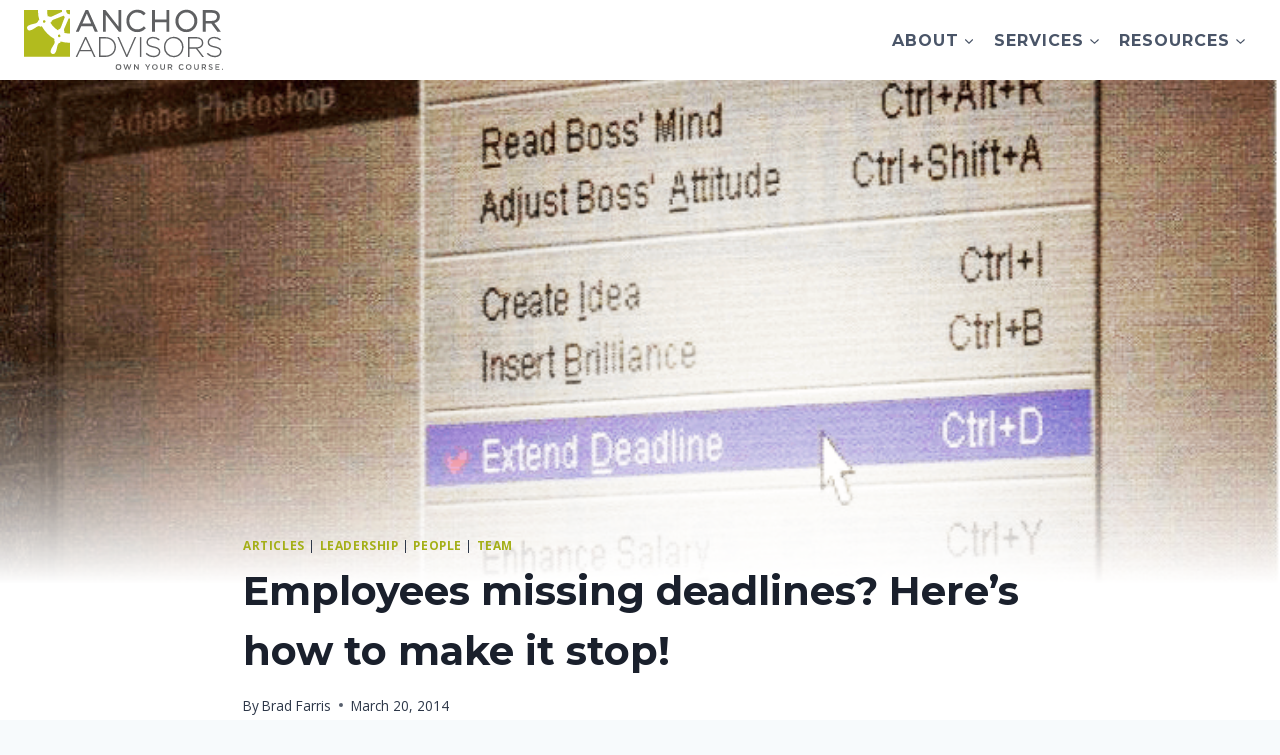

--- FILE ---
content_type: text/html; charset=UTF-8
request_url: https://anchoradvisors.com/employees-keep-missing-deadlines/
body_size: 33000
content:
<!doctype html>
<html lang="en-US" class="no-js" itemtype="https://schema.org/Blog" itemscope>
<head>
	<meta charset="UTF-8">
<script>
var gform;gform||(document.addEventListener("gform_main_scripts_loaded",function(){gform.scriptsLoaded=!0}),document.addEventListener("gform/theme/scripts_loaded",function(){gform.themeScriptsLoaded=!0}),window.addEventListener("DOMContentLoaded",function(){gform.domLoaded=!0}),gform={domLoaded:!1,scriptsLoaded:!1,themeScriptsLoaded:!1,isFormEditor:()=>"function"==typeof InitializeEditor,callIfLoaded:function(o){return!(!gform.domLoaded||!gform.scriptsLoaded||!gform.themeScriptsLoaded&&!gform.isFormEditor()||(gform.isFormEditor()&&console.warn("The use of gform.initializeOnLoaded() is deprecated in the form editor context and will be removed in Gravity Forms 3.1."),o(),0))},initializeOnLoaded:function(o){gform.callIfLoaded(o)||(document.addEventListener("gform_main_scripts_loaded",()=>{gform.scriptsLoaded=!0,gform.callIfLoaded(o)}),document.addEventListener("gform/theme/scripts_loaded",()=>{gform.themeScriptsLoaded=!0,gform.callIfLoaded(o)}),window.addEventListener("DOMContentLoaded",()=>{gform.domLoaded=!0,gform.callIfLoaded(o)}))},hooks:{action:{},filter:{}},addAction:function(o,r,e,t){gform.addHook("action",o,r,e,t)},addFilter:function(o,r,e,t){gform.addHook("filter",o,r,e,t)},doAction:function(o){gform.doHook("action",o,arguments)},applyFilters:function(o){return gform.doHook("filter",o,arguments)},removeAction:function(o,r){gform.removeHook("action",o,r)},removeFilter:function(o,r,e){gform.removeHook("filter",o,r,e)},addHook:function(o,r,e,t,n){null==gform.hooks[o][r]&&(gform.hooks[o][r]=[]);var d=gform.hooks[o][r];null==n&&(n=r+"_"+d.length),gform.hooks[o][r].push({tag:n,callable:e,priority:t=null==t?10:t})},doHook:function(r,o,e){var t;if(e=Array.prototype.slice.call(e,1),null!=gform.hooks[r][o]&&((o=gform.hooks[r][o]).sort(function(o,r){return o.priority-r.priority}),o.forEach(function(o){"function"!=typeof(t=o.callable)&&(t=window[t]),"action"==r?t.apply(null,e):e[0]=t.apply(null,e)})),"filter"==r)return e[0]},removeHook:function(o,r,t,n){var e;null!=gform.hooks[o][r]&&(e=(e=gform.hooks[o][r]).filter(function(o,r,e){return!!(null!=n&&n!=o.tag||null!=t&&t!=o.priority)}),gform.hooks[o][r]=e)}});
</script>

	<meta name="viewport" content="width=device-width, initial-scale=1, minimum-scale=1">
	<meta name='robots' content='index, follow, max-image-preview:large, max-snippet:-1, max-video-preview:-1' />
	<style>img:is([sizes="auto" i], [sizes^="auto," i]) { contain-intrinsic-size: 3000px 1500px }</style>
	<!-- Google Tag Manager -->
<script>(function(w,d,s,l,i){w[l]=w[l]||[];w[l].push({'gtm.start':
		new Date().getTime(),event:'gtm.js'});var f=d.getElementsByTagName(s)[0],
		j=d.createElement(s),dl=l!='dataLayer'?'&l='+l:'';j.async=true;j.src=
		'https://www.googletagmanager.com/gtm.js?id='+i+dl;f.parentNode.insertBefore(j,f);
		})(window,document,'script','dataLayer','GTM-KCW2T52');</script>
<!-- End Google Tag Manager -->
	<!-- This site is optimized with the Yoast SEO plugin v26.7 - https://yoast.com/wordpress/plugins/seo/ -->
	<title>Employees missing deadlines? Here&#039;s what to do.</title>
	<meta name="description" content="Do you have a problem with employees missing deadlines consistently? Here&#039;s what to do." />
	<link rel="canonical" href="https://anchoradvisors.com/employees-keep-missing-deadlines/" />
	<meta property="og:locale" content="en_US" />
	<meta property="og:type" content="article" />
	<meta property="og:title" content="Employees missing deadlines? Here&#039;s what to do." />
	<meta property="og:description" content="Do you have a problem with employees missing deadlines consistently? Here&#039;s what to do." />
	<meta property="og:url" content="https://anchoradvisors.com/employees-keep-missing-deadlines/" />
	<meta property="og:site_name" content="Anchor Advisors" />
	<meta property="article:publisher" content="http://www.twitter.com/blfarris" />
	<meta property="article:published_time" content="2014-03-20T18:22:35+00:00" />
	<meta property="article:modified_time" content="2024-07-05T18:49:37+00:00" />
	<meta property="og:image" content="https://anchoradvisors.com/wp-content/uploads/2021/09/extending-deadlines.png" />
	<meta property="og:image:width" content="727" />
	<meta property="og:image:height" content="621" />
	<meta property="og:image:type" content="image/png" />
	<meta name="author" content="Brad Farris" />
	<meta name="twitter:card" content="summary_large_image" />
	<meta name="twitter:creator" content="@anchoradvisors" />
	<meta name="twitter:site" content="@anchoradvisors" />
	<meta name="twitter:label1" content="Written by" />
	<meta name="twitter:data1" content="Brad Farris" />
	<meta name="twitter:label2" content="Est. reading time" />
	<meta name="twitter:data2" content="6 minutes" />
	<script type="application/ld+json" class="yoast-schema-graph">{"@context":"https://schema.org","@graph":[{"@type":"Article","@id":"https://anchoradvisors.com/employees-keep-missing-deadlines/#article","isPartOf":{"@id":"https://anchoradvisors.com/employees-keep-missing-deadlines/"},"author":{"name":"Brad Farris","@id":"https://anchoradvisors.com/#/schema/person/0143dd67e42fbc7f404960ca46d51fab"},"headline":"Employees missing deadlines? Here&#8217;s how to make it stop!","datePublished":"2014-03-20T18:22:35+00:00","dateModified":"2024-07-05T18:49:37+00:00","mainEntityOfPage":{"@id":"https://anchoradvisors.com/employees-keep-missing-deadlines/"},"wordCount":1189,"publisher":{"@id":"https://anchoradvisors.com/#organization"},"image":{"@id":"https://anchoradvisors.com/employees-keep-missing-deadlines/#primaryimage"},"thumbnailUrl":"https://anchoradvisors.com/wp-content/uploads/2021/09/extending-deadlines.png","keywords":["better-employees","leadership-development","productivity"],"articleSection":["Articles","leadership","People","team"],"inLanguage":"en-US"},{"@type":"WebPage","@id":"https://anchoradvisors.com/employees-keep-missing-deadlines/","url":"https://anchoradvisors.com/employees-keep-missing-deadlines/","name":"Employees missing deadlines? Here's what to do.","isPartOf":{"@id":"https://anchoradvisors.com/#website"},"primaryImageOfPage":{"@id":"https://anchoradvisors.com/employees-keep-missing-deadlines/#primaryimage"},"image":{"@id":"https://anchoradvisors.com/employees-keep-missing-deadlines/#primaryimage"},"thumbnailUrl":"https://anchoradvisors.com/wp-content/uploads/2021/09/extending-deadlines.png","datePublished":"2014-03-20T18:22:35+00:00","dateModified":"2024-07-05T18:49:37+00:00","description":"Do you have a problem with employees missing deadlines consistently? Here's what to do.","breadcrumb":{"@id":"https://anchoradvisors.com/employees-keep-missing-deadlines/#breadcrumb"},"inLanguage":"en-US","potentialAction":[{"@type":"ReadAction","target":["https://anchoradvisors.com/employees-keep-missing-deadlines/"]}]},{"@type":"ImageObject","inLanguage":"en-US","@id":"https://anchoradvisors.com/employees-keep-missing-deadlines/#primaryimage","url":"https://anchoradvisors.com/wp-content/uploads/2021/09/extending-deadlines.png","contentUrl":"https://anchoradvisors.com/wp-content/uploads/2021/09/extending-deadlines.png","width":727,"height":621},{"@type":"BreadcrumbList","@id":"https://anchoradvisors.com/employees-keep-missing-deadlines/#breadcrumb","itemListElement":[{"@type":"ListItem","position":1,"name":"Home","item":"https://anchoradvisors.com/"},{"@type":"ListItem","position":2,"name":"Employees missing deadlines? Here&#8217;s how to make it stop!"}]},{"@type":"WebSite","@id":"https://anchoradvisors.com/#website","url":"https://anchoradvisors.com/","name":"Anchor Advisors","description":"Anchor Advisors offers small business consulting in the Chicago area. Our advisors help businesses to grow with confidence and make better decisions.","publisher":{"@id":"https://anchoradvisors.com/#organization"},"potentialAction":[{"@type":"SearchAction","target":{"@type":"EntryPoint","urlTemplate":"https://anchoradvisors.com/?s={search_term_string}"},"query-input":{"@type":"PropertyValueSpecification","valueRequired":true,"valueName":"search_term_string"}}],"inLanguage":"en-US"},{"@type":"Organization","@id":"https://anchoradvisors.com/#organization","name":"Anchor Advisors","url":"https://anchoradvisors.com/","logo":{"@type":"ImageObject","inLanguage":"en-US","@id":"https://anchoradvisors.com/#/schema/logo/image/","url":"https://anchoradvisors.com/wp-content/uploads/2021/11/anchor-accessibility.svg","contentUrl":"https://anchoradvisors.com/wp-content/uploads/2021/11/anchor-accessibility.svg","width":206,"height":63,"caption":"Anchor Advisors"},"image":{"@id":"https://anchoradvisors.com/#/schema/logo/image/"},"sameAs":["http://www.twitter.com/blfarris","https://x.com/anchoradvisors"]},{"@type":"Person","@id":"https://anchoradvisors.com/#/schema/person/0143dd67e42fbc7f404960ca46d51fab","name":"Brad Farris","image":{"@type":"ImageObject","inLanguage":"en-US","@id":"https://anchoradvisors.com/#/schema/person/image/","url":"https://secure.gravatar.com/avatar/79ed0466e897ef905fc94e2943eaafff42016300d01b35ad747de18ab8470684?s=96&r=g","contentUrl":"https://secure.gravatar.com/avatar/79ed0466e897ef905fc94e2943eaafff42016300d01b35ad747de18ab8470684?s=96&r=g","caption":"Brad Farris"},"description":"As Principal Advisor, Brad Farris guides business owners through the pitfalls and joys of growing their business. Brad is passionate about helping business owners find better ways to do things, make more money and enjoy life more. Brad is a speaker and author. Connect with Brad on Twitter and LinkedIn.","url":"https://anchoradvisors.com/author/bradfarris/"}]}</script>
	<!-- / Yoast SEO plugin. -->


<link rel="alternate" type="application/rss+xml" title="Anchor Advisors &raquo; Feed" href="https://anchoradvisors.com/feed/" />
<link rel="alternate" type="application/rss+xml" title="Anchor Advisors &raquo; Comments Feed" href="https://anchoradvisors.com/comments/feed/" />
			<script>document.documentElement.classList.remove( 'no-js' );</script>
			<script>
window._wpemojiSettings = {"baseUrl":"https:\/\/s.w.org\/images\/core\/emoji\/16.0.1\/72x72\/","ext":".png","svgUrl":"https:\/\/s.w.org\/images\/core\/emoji\/16.0.1\/svg\/","svgExt":".svg","source":{"concatemoji":"https:\/\/anchoradvisors.com\/wp-includes\/js\/wp-emoji-release.min.js?ver=6.8.3"}};
/*! This file is auto-generated */
!function(s,n){var o,i,e;function c(e){try{var t={supportTests:e,timestamp:(new Date).valueOf()};sessionStorage.setItem(o,JSON.stringify(t))}catch(e){}}function p(e,t,n){e.clearRect(0,0,e.canvas.width,e.canvas.height),e.fillText(t,0,0);var t=new Uint32Array(e.getImageData(0,0,e.canvas.width,e.canvas.height).data),a=(e.clearRect(0,0,e.canvas.width,e.canvas.height),e.fillText(n,0,0),new Uint32Array(e.getImageData(0,0,e.canvas.width,e.canvas.height).data));return t.every(function(e,t){return e===a[t]})}function u(e,t){e.clearRect(0,0,e.canvas.width,e.canvas.height),e.fillText(t,0,0);for(var n=e.getImageData(16,16,1,1),a=0;a<n.data.length;a++)if(0!==n.data[a])return!1;return!0}function f(e,t,n,a){switch(t){case"flag":return n(e,"\ud83c\udff3\ufe0f\u200d\u26a7\ufe0f","\ud83c\udff3\ufe0f\u200b\u26a7\ufe0f")?!1:!n(e,"\ud83c\udde8\ud83c\uddf6","\ud83c\udde8\u200b\ud83c\uddf6")&&!n(e,"\ud83c\udff4\udb40\udc67\udb40\udc62\udb40\udc65\udb40\udc6e\udb40\udc67\udb40\udc7f","\ud83c\udff4\u200b\udb40\udc67\u200b\udb40\udc62\u200b\udb40\udc65\u200b\udb40\udc6e\u200b\udb40\udc67\u200b\udb40\udc7f");case"emoji":return!a(e,"\ud83e\udedf")}return!1}function g(e,t,n,a){var r="undefined"!=typeof WorkerGlobalScope&&self instanceof WorkerGlobalScope?new OffscreenCanvas(300,150):s.createElement("canvas"),o=r.getContext("2d",{willReadFrequently:!0}),i=(o.textBaseline="top",o.font="600 32px Arial",{});return e.forEach(function(e){i[e]=t(o,e,n,a)}),i}function t(e){var t=s.createElement("script");t.src=e,t.defer=!0,s.head.appendChild(t)}"undefined"!=typeof Promise&&(o="wpEmojiSettingsSupports",i=["flag","emoji"],n.supports={everything:!0,everythingExceptFlag:!0},e=new Promise(function(e){s.addEventListener("DOMContentLoaded",e,{once:!0})}),new Promise(function(t){var n=function(){try{var e=JSON.parse(sessionStorage.getItem(o));if("object"==typeof e&&"number"==typeof e.timestamp&&(new Date).valueOf()<e.timestamp+604800&&"object"==typeof e.supportTests)return e.supportTests}catch(e){}return null}();if(!n){if("undefined"!=typeof Worker&&"undefined"!=typeof OffscreenCanvas&&"undefined"!=typeof URL&&URL.createObjectURL&&"undefined"!=typeof Blob)try{var e="postMessage("+g.toString()+"("+[JSON.stringify(i),f.toString(),p.toString(),u.toString()].join(",")+"));",a=new Blob([e],{type:"text/javascript"}),r=new Worker(URL.createObjectURL(a),{name:"wpTestEmojiSupports"});return void(r.onmessage=function(e){c(n=e.data),r.terminate(),t(n)})}catch(e){}c(n=g(i,f,p,u))}t(n)}).then(function(e){for(var t in e)n.supports[t]=e[t],n.supports.everything=n.supports.everything&&n.supports[t],"flag"!==t&&(n.supports.everythingExceptFlag=n.supports.everythingExceptFlag&&n.supports[t]);n.supports.everythingExceptFlag=n.supports.everythingExceptFlag&&!n.supports.flag,n.DOMReady=!1,n.readyCallback=function(){n.DOMReady=!0}}).then(function(){return e}).then(function(){var e;n.supports.everything||(n.readyCallback(),(e=n.source||{}).concatemoji?t(e.concatemoji):e.wpemoji&&e.twemoji&&(t(e.twemoji),t(e.wpemoji)))}))}((window,document),window._wpemojiSettings);
</script>
<style id='wp-emoji-styles-inline-css'>

	img.wp-smiley, img.emoji {
		display: inline !important;
		border: none !important;
		box-shadow: none !important;
		height: 1em !important;
		width: 1em !important;
		margin: 0 0.07em !important;
		vertical-align: -0.1em !important;
		background: none !important;
		padding: 0 !important;
	}
</style>
<link rel='stylesheet' id='wp-block-library-css' href='https://anchoradvisors.com/wp-includes/css/dist/block-library/style.min.css?ver=6.8.3' media='all' />
<style id='classic-theme-styles-inline-css'>
/*! This file is auto-generated */
.wp-block-button__link{color:#fff;background-color:#32373c;border-radius:9999px;box-shadow:none;text-decoration:none;padding:calc(.667em + 2px) calc(1.333em + 2px);font-size:1.125em}.wp-block-file__button{background:#32373c;color:#fff;text-decoration:none}
</style>
<style id='safe-svg-svg-icon-style-inline-css'>
.safe-svg-cover{text-align:center}.safe-svg-cover .safe-svg-inside{display:inline-block;max-width:100%}.safe-svg-cover svg{fill:currentColor;height:100%;max-height:100%;max-width:100%;width:100%}

</style>
<style id='global-styles-inline-css'>
:root{--wp--preset--aspect-ratio--square: 1;--wp--preset--aspect-ratio--4-3: 4/3;--wp--preset--aspect-ratio--3-4: 3/4;--wp--preset--aspect-ratio--3-2: 3/2;--wp--preset--aspect-ratio--2-3: 2/3;--wp--preset--aspect-ratio--16-9: 16/9;--wp--preset--aspect-ratio--9-16: 9/16;--wp--preset--color--black: #000000;--wp--preset--color--cyan-bluish-gray: #abb8c3;--wp--preset--color--white: #ffffff;--wp--preset--color--pale-pink: #f78da7;--wp--preset--color--vivid-red: #cf2e2e;--wp--preset--color--luminous-vivid-orange: #ff6900;--wp--preset--color--luminous-vivid-amber: #fcb900;--wp--preset--color--light-green-cyan: #7bdcb5;--wp--preset--color--vivid-green-cyan: #00d084;--wp--preset--color--pale-cyan-blue: #8ed1fc;--wp--preset--color--vivid-cyan-blue: #0693e3;--wp--preset--color--vivid-purple: #9b51e0;--wp--preset--color--theme-palette-1: var(--global-palette1);--wp--preset--color--theme-palette-2: var(--global-palette2);--wp--preset--color--theme-palette-3: var(--global-palette3);--wp--preset--color--theme-palette-4: var(--global-palette4);--wp--preset--color--theme-palette-5: var(--global-palette5);--wp--preset--color--theme-palette-6: var(--global-palette6);--wp--preset--color--theme-palette-7: var(--global-palette7);--wp--preset--color--theme-palette-8: var(--global-palette8);--wp--preset--color--theme-palette-9: var(--global-palette9);--wp--preset--color--theme-palette-10: var(--global-palette10);--wp--preset--color--theme-palette-11: var(--global-palette11);--wp--preset--color--theme-palette-12: var(--global-palette12);--wp--preset--color--theme-palette-13: var(--global-palette13);--wp--preset--color--theme-palette-14: var(--global-palette14);--wp--preset--color--theme-palette-15: var(--global-palette15);--wp--preset--gradient--vivid-cyan-blue-to-vivid-purple: linear-gradient(135deg,rgba(6,147,227,1) 0%,rgb(155,81,224) 100%);--wp--preset--gradient--light-green-cyan-to-vivid-green-cyan: linear-gradient(135deg,rgb(122,220,180) 0%,rgb(0,208,130) 100%);--wp--preset--gradient--luminous-vivid-amber-to-luminous-vivid-orange: linear-gradient(135deg,rgba(252,185,0,1) 0%,rgba(255,105,0,1) 100%);--wp--preset--gradient--luminous-vivid-orange-to-vivid-red: linear-gradient(135deg,rgba(255,105,0,1) 0%,rgb(207,46,46) 100%);--wp--preset--gradient--very-light-gray-to-cyan-bluish-gray: linear-gradient(135deg,rgb(238,238,238) 0%,rgb(169,184,195) 100%);--wp--preset--gradient--cool-to-warm-spectrum: linear-gradient(135deg,rgb(74,234,220) 0%,rgb(151,120,209) 20%,rgb(207,42,186) 40%,rgb(238,44,130) 60%,rgb(251,105,98) 80%,rgb(254,248,76) 100%);--wp--preset--gradient--blush-light-purple: linear-gradient(135deg,rgb(255,206,236) 0%,rgb(152,150,240) 100%);--wp--preset--gradient--blush-bordeaux: linear-gradient(135deg,rgb(254,205,165) 0%,rgb(254,45,45) 50%,rgb(107,0,62) 100%);--wp--preset--gradient--luminous-dusk: linear-gradient(135deg,rgb(255,203,112) 0%,rgb(199,81,192) 50%,rgb(65,88,208) 100%);--wp--preset--gradient--pale-ocean: linear-gradient(135deg,rgb(255,245,203) 0%,rgb(182,227,212) 50%,rgb(51,167,181) 100%);--wp--preset--gradient--electric-grass: linear-gradient(135deg,rgb(202,248,128) 0%,rgb(113,206,126) 100%);--wp--preset--gradient--midnight: linear-gradient(135deg,rgb(2,3,129) 0%,rgb(40,116,252) 100%);--wp--preset--font-size--small: var(--global-font-size-small);--wp--preset--font-size--medium: var(--global-font-size-medium);--wp--preset--font-size--large: var(--global-font-size-large);--wp--preset--font-size--x-large: 42px;--wp--preset--font-size--larger: var(--global-font-size-larger);--wp--preset--font-size--xxlarge: var(--global-font-size-xxlarge);--wp--preset--spacing--20: 0.44rem;--wp--preset--spacing--30: 0.67rem;--wp--preset--spacing--40: 1rem;--wp--preset--spacing--50: 1.5rem;--wp--preset--spacing--60: 2.25rem;--wp--preset--spacing--70: 3.38rem;--wp--preset--spacing--80: 5.06rem;--wp--preset--shadow--natural: 6px 6px 9px rgba(0, 0, 0, 0.2);--wp--preset--shadow--deep: 12px 12px 50px rgba(0, 0, 0, 0.4);--wp--preset--shadow--sharp: 6px 6px 0px rgba(0, 0, 0, 0.2);--wp--preset--shadow--outlined: 6px 6px 0px -3px rgba(255, 255, 255, 1), 6px 6px rgba(0, 0, 0, 1);--wp--preset--shadow--crisp: 6px 6px 0px rgba(0, 0, 0, 1);}:where(.is-layout-flex){gap: 0.5em;}:where(.is-layout-grid){gap: 0.5em;}body .is-layout-flex{display: flex;}.is-layout-flex{flex-wrap: wrap;align-items: center;}.is-layout-flex > :is(*, div){margin: 0;}body .is-layout-grid{display: grid;}.is-layout-grid > :is(*, div){margin: 0;}:where(.wp-block-columns.is-layout-flex){gap: 2em;}:where(.wp-block-columns.is-layout-grid){gap: 2em;}:where(.wp-block-post-template.is-layout-flex){gap: 1.25em;}:where(.wp-block-post-template.is-layout-grid){gap: 1.25em;}.has-black-color{color: var(--wp--preset--color--black) !important;}.has-cyan-bluish-gray-color{color: var(--wp--preset--color--cyan-bluish-gray) !important;}.has-white-color{color: var(--wp--preset--color--white) !important;}.has-pale-pink-color{color: var(--wp--preset--color--pale-pink) !important;}.has-vivid-red-color{color: var(--wp--preset--color--vivid-red) !important;}.has-luminous-vivid-orange-color{color: var(--wp--preset--color--luminous-vivid-orange) !important;}.has-luminous-vivid-amber-color{color: var(--wp--preset--color--luminous-vivid-amber) !important;}.has-light-green-cyan-color{color: var(--wp--preset--color--light-green-cyan) !important;}.has-vivid-green-cyan-color{color: var(--wp--preset--color--vivid-green-cyan) !important;}.has-pale-cyan-blue-color{color: var(--wp--preset--color--pale-cyan-blue) !important;}.has-vivid-cyan-blue-color{color: var(--wp--preset--color--vivid-cyan-blue) !important;}.has-vivid-purple-color{color: var(--wp--preset--color--vivid-purple) !important;}.has-black-background-color{background-color: var(--wp--preset--color--black) !important;}.has-cyan-bluish-gray-background-color{background-color: var(--wp--preset--color--cyan-bluish-gray) !important;}.has-white-background-color{background-color: var(--wp--preset--color--white) !important;}.has-pale-pink-background-color{background-color: var(--wp--preset--color--pale-pink) !important;}.has-vivid-red-background-color{background-color: var(--wp--preset--color--vivid-red) !important;}.has-luminous-vivid-orange-background-color{background-color: var(--wp--preset--color--luminous-vivid-orange) !important;}.has-luminous-vivid-amber-background-color{background-color: var(--wp--preset--color--luminous-vivid-amber) !important;}.has-light-green-cyan-background-color{background-color: var(--wp--preset--color--light-green-cyan) !important;}.has-vivid-green-cyan-background-color{background-color: var(--wp--preset--color--vivid-green-cyan) !important;}.has-pale-cyan-blue-background-color{background-color: var(--wp--preset--color--pale-cyan-blue) !important;}.has-vivid-cyan-blue-background-color{background-color: var(--wp--preset--color--vivid-cyan-blue) !important;}.has-vivid-purple-background-color{background-color: var(--wp--preset--color--vivid-purple) !important;}.has-black-border-color{border-color: var(--wp--preset--color--black) !important;}.has-cyan-bluish-gray-border-color{border-color: var(--wp--preset--color--cyan-bluish-gray) !important;}.has-white-border-color{border-color: var(--wp--preset--color--white) !important;}.has-pale-pink-border-color{border-color: var(--wp--preset--color--pale-pink) !important;}.has-vivid-red-border-color{border-color: var(--wp--preset--color--vivid-red) !important;}.has-luminous-vivid-orange-border-color{border-color: var(--wp--preset--color--luminous-vivid-orange) !important;}.has-luminous-vivid-amber-border-color{border-color: var(--wp--preset--color--luminous-vivid-amber) !important;}.has-light-green-cyan-border-color{border-color: var(--wp--preset--color--light-green-cyan) !important;}.has-vivid-green-cyan-border-color{border-color: var(--wp--preset--color--vivid-green-cyan) !important;}.has-pale-cyan-blue-border-color{border-color: var(--wp--preset--color--pale-cyan-blue) !important;}.has-vivid-cyan-blue-border-color{border-color: var(--wp--preset--color--vivid-cyan-blue) !important;}.has-vivid-purple-border-color{border-color: var(--wp--preset--color--vivid-purple) !important;}.has-vivid-cyan-blue-to-vivid-purple-gradient-background{background: var(--wp--preset--gradient--vivid-cyan-blue-to-vivid-purple) !important;}.has-light-green-cyan-to-vivid-green-cyan-gradient-background{background: var(--wp--preset--gradient--light-green-cyan-to-vivid-green-cyan) !important;}.has-luminous-vivid-amber-to-luminous-vivid-orange-gradient-background{background: var(--wp--preset--gradient--luminous-vivid-amber-to-luminous-vivid-orange) !important;}.has-luminous-vivid-orange-to-vivid-red-gradient-background{background: var(--wp--preset--gradient--luminous-vivid-orange-to-vivid-red) !important;}.has-very-light-gray-to-cyan-bluish-gray-gradient-background{background: var(--wp--preset--gradient--very-light-gray-to-cyan-bluish-gray) !important;}.has-cool-to-warm-spectrum-gradient-background{background: var(--wp--preset--gradient--cool-to-warm-spectrum) !important;}.has-blush-light-purple-gradient-background{background: var(--wp--preset--gradient--blush-light-purple) !important;}.has-blush-bordeaux-gradient-background{background: var(--wp--preset--gradient--blush-bordeaux) !important;}.has-luminous-dusk-gradient-background{background: var(--wp--preset--gradient--luminous-dusk) !important;}.has-pale-ocean-gradient-background{background: var(--wp--preset--gradient--pale-ocean) !important;}.has-electric-grass-gradient-background{background: var(--wp--preset--gradient--electric-grass) !important;}.has-midnight-gradient-background{background: var(--wp--preset--gradient--midnight) !important;}.has-small-font-size{font-size: var(--wp--preset--font-size--small) !important;}.has-medium-font-size{font-size: var(--wp--preset--font-size--medium) !important;}.has-large-font-size{font-size: var(--wp--preset--font-size--large) !important;}.has-x-large-font-size{font-size: var(--wp--preset--font-size--x-large) !important;}
:where(.wp-block-post-template.is-layout-flex){gap: 1.25em;}:where(.wp-block-post-template.is-layout-grid){gap: 1.25em;}
:where(.wp-block-columns.is-layout-flex){gap: 2em;}:where(.wp-block-columns.is-layout-grid){gap: 2em;}
:root :where(.wp-block-pullquote){font-size: 1.5em;line-height: 1.6;}
</style>
<link rel='stylesheet' id='youtube-ibf-css' href='https://anchoradvisors.com/wp-content/plugins/if-blocks-main/blocks/video-thumbnail/assets/js/video/YouTubePopUp.css?ver=1671488426' media='all' />
<link rel='stylesheet' id='kadence-global-css' href='https://anchoradvisors.com/wp-content/themes/kadence/assets/css/global.min.css?ver=1.4.3' media='all' />
<style id='kadence-global-inline-css'>
/* Kadence Base CSS */
:root{--global-palette1:#e47a3a;--global-palette2:#a4af17;--global-palette3:#1A202C;--global-palette4:#2D3748;--global-palette5:#4A5568;--global-palette6:#718096;--global-palette7:#EDF2F7;--global-palette8:#F7FAFC;--global-palette9:#ffffff;--global-palette10:oklch(from var(--global-palette1) calc(l + 0.10 * (1 - l)) calc(c * 1.00) calc(h + 180) / 100%);--global-palette11:#13612e;--global-palette12:#1159af;--global-palette13:#b82105;--global-palette14:#f7630c;--global-palette15:#f5a524;--global-palette9rgb:255, 255, 255;--global-palette-highlight:var(--global-palette2);--global-palette-highlight-alt:var(--global-palette1);--global-palette-highlight-alt2:var(--global-palette9);--global-palette-btn-bg:var(--global-palette2);--global-palette-btn-bg-hover:var(--global-palette1);--global-palette-btn:var(--global-palette9);--global-palette-btn-hover:var(--global-palette9);--global-palette-btn-sec-bg:var(--global-palette7);--global-palette-btn-sec-bg-hover:var(--global-palette2);--global-palette-btn-sec:var(--global-palette3);--global-palette-btn-sec-hover:var(--global-palette9);--global-body-font-family:'Open Sans', sans-serif;--global-heading-font-family:Montserrat, sans-serif;--global-primary-nav-font-family:inherit;--global-fallback-font:sans-serif;--global-display-fallback-font:sans-serif;--global-content-width:1290px;--global-content-wide-width:calc(1290px + 230px);--global-content-narrow-width:842px;--global-content-edge-padding:1.5rem;--global-content-boxed-padding:2rem;--global-calc-content-width:calc(1290px - var(--global-content-edge-padding) - var(--global-content-edge-padding) );--wp--style--global--content-size:var(--global-calc-content-width);}.wp-site-blocks{--global-vw:calc( 100vw - ( 0.5 * var(--scrollbar-offset)));}body{background:var(--global-palette8);-webkit-font-smoothing:antialiased;-moz-osx-font-smoothing:grayscale;}body, input, select, optgroup, textarea{font-style:normal;font-weight:normal;font-size:17px;line-height:1.6;font-family:var(--global-body-font-family);color:var(--global-palette4);}.content-bg, body.content-style-unboxed .site{background:var(--global-palette9);}h1,h2,h3,h4,h5,h6{font-family:var(--global-heading-font-family);}h1{font-weight:700;font-size:32px;line-height:1.5;color:var(--global-palette3);}h2{font-weight:700;font-size:28px;line-height:1.5;color:var(--global-palette3);}h3{font-weight:700;font-size:24px;line-height:1.5;color:var(--global-palette3);}h4{font-weight:700;font-size:22px;line-height:1.5;color:var(--global-palette4);}h5{font-weight:700;font-size:20px;line-height:1.5;color:var(--global-palette4);}h6{font-weight:700;font-size:18px;line-height:1.5;color:var(--global-palette5);}.entry-hero .kadence-breadcrumbs{max-width:1290px;}.site-container, .site-header-row-layout-contained, .site-footer-row-layout-contained, .entry-hero-layout-contained, .comments-area, .alignfull > .wp-block-cover__inner-container, .alignwide > .wp-block-cover__inner-container{max-width:var(--global-content-width);}.content-width-narrow .content-container.site-container, .content-width-narrow .hero-container.site-container{max-width:var(--global-content-narrow-width);}@media all and (min-width: 1520px){.wp-site-blocks .content-container  .alignwide{margin-left:-115px;margin-right:-115px;width:unset;max-width:unset;}}@media all and (min-width: 1102px){.content-width-narrow .wp-site-blocks .content-container .alignwide{margin-left:-130px;margin-right:-130px;width:unset;max-width:unset;}}.content-style-boxed .wp-site-blocks .entry-content .alignwide{margin-left:calc( -1 * var( --global-content-boxed-padding ) );margin-right:calc( -1 * var( --global-content-boxed-padding ) );}.content-area{margin-top:5rem;margin-bottom:5rem;}@media all and (max-width: 1024px){.content-area{margin-top:3rem;margin-bottom:3rem;}}@media all and (max-width: 767px){.content-area{margin-top:2rem;margin-bottom:2rem;}}@media all and (max-width: 1024px){:root{--global-content-boxed-padding:2rem;}}@media all and (max-width: 767px){:root{--global-content-boxed-padding:1.5rem;}}.entry-content-wrap{padding:2rem;}@media all and (max-width: 1024px){.entry-content-wrap{padding:2rem;}}@media all and (max-width: 767px){.entry-content-wrap{padding:1.5rem;}}.entry.single-entry{box-shadow:0px 15px 15px -10px rgba(0,0,0,0.05);}.entry.loop-entry{box-shadow:0px 15px 15px -10px rgba(0,0,0,0.05);}.loop-entry .entry-content-wrap{padding:2rem;}@media all and (max-width: 1024px){.loop-entry .entry-content-wrap{padding:2rem;}}@media all and (max-width: 767px){.loop-entry .entry-content-wrap{padding:1.5rem;}}button, .button, .wp-block-button__link, input[type="button"], input[type="reset"], input[type="submit"], .fl-button, .elementor-button-wrapper .elementor-button, .wc-block-components-checkout-place-order-button, .wc-block-cart__submit{border-color:var(--global-palette3);box-shadow:0px 0px 0px -7px rgba(0,0,0,0);}button:hover, button:focus, button:active, .button:hover, .button:focus, .button:active, .wp-block-button__link:hover, .wp-block-button__link:focus, .wp-block-button__link:active, input[type="button"]:hover, input[type="button"]:focus, input[type="button"]:active, input[type="reset"]:hover, input[type="reset"]:focus, input[type="reset"]:active, input[type="submit"]:hover, input[type="submit"]:focus, input[type="submit"]:active, .elementor-button-wrapper .elementor-button:hover, .elementor-button-wrapper .elementor-button:focus, .elementor-button-wrapper .elementor-button:active, .wc-block-cart__submit:hover{box-shadow:0px 15px 25px -7px rgba(0,0,0,0.1);}.kb-button.kb-btn-global-outline.kb-btn-global-inherit{padding-top:calc(px - 2px);padding-right:calc(px - 2px);padding-bottom:calc(px - 2px);padding-left:calc(px - 2px);}@media all and (max-width: 1024px){button, .button, .wp-block-button__link, input[type="button"], input[type="reset"], input[type="submit"], .fl-button, .elementor-button-wrapper .elementor-button, .wc-block-components-checkout-place-order-button, .wc-block-cart__submit{border-color:var(--global-palette3);}}@media all and (max-width: 767px){button, .button, .wp-block-button__link, input[type="button"], input[type="reset"], input[type="submit"], .fl-button, .elementor-button-wrapper .elementor-button, .wc-block-components-checkout-place-order-button, .wc-block-cart__submit{border-color:var(--global-palette3);}}@media all and (min-width: 1025px){.transparent-header .entry-hero .entry-hero-container-inner{padding-top:80px;}}@media all and (max-width: 1024px){.mobile-transparent-header .entry-hero .entry-hero-container-inner{padding-top:80px;}}@media all and (max-width: 767px){.mobile-transparent-header .entry-hero .entry-hero-container-inner{padding-top:80px;}}.entry-hero.post-hero-section .entry-header{min-height:200px;}
/* Kadence Header CSS */
@media all and (max-width: 1024px){.mobile-transparent-header #masthead{position:absolute;left:0px;right:0px;z-index:100;}.kadence-scrollbar-fixer.mobile-transparent-header #masthead{right:var(--scrollbar-offset,0);}.mobile-transparent-header #masthead, .mobile-transparent-header .site-top-header-wrap .site-header-row-container-inner, .mobile-transparent-header .site-main-header-wrap .site-header-row-container-inner, .mobile-transparent-header .site-bottom-header-wrap .site-header-row-container-inner{background:transparent;}.site-header-row-tablet-layout-fullwidth, .site-header-row-tablet-layout-standard{padding:0px;}}@media all and (min-width: 1025px){.transparent-header #masthead{position:absolute;left:0px;right:0px;z-index:100;}.transparent-header.kadence-scrollbar-fixer #masthead{right:var(--scrollbar-offset,0);}.transparent-header #masthead, .transparent-header .site-top-header-wrap .site-header-row-container-inner, .transparent-header .site-main-header-wrap .site-header-row-container-inner, .transparent-header .site-bottom-header-wrap .site-header-row-container-inner{background:transparent;}}.site-branding a.brand img{max-width:200px;}.site-branding a.brand img.svg-logo-image{width:200px;}.site-branding{padding:0px 0px 0px 0px;}#masthead, #masthead .kadence-sticky-header.item-is-fixed:not(.item-at-start):not(.site-header-row-container):not(.site-main-header-wrap), #masthead .kadence-sticky-header.item-is-fixed:not(.item-at-start) > .site-header-row-container-inner{background:#ffffff;}.site-main-header-inner-wrap{min-height:80px;}.header-navigation[class*="header-navigation-style-underline"] .header-menu-container.primary-menu-container>ul>li>a:after{width:calc( 100% - 1.2em);}.main-navigation .primary-menu-container > ul > li.menu-item > a{padding-left:calc(1.2em / 2);padding-right:calc(1.2em / 2);padding-top:0.6em;padding-bottom:0.6em;color:var(--global-palette5);}.main-navigation .primary-menu-container > ul > li.menu-item .dropdown-nav-special-toggle{right:calc(1.2em / 2);}.main-navigation .primary-menu-container > ul > li.menu-item > a:hover{color:var(--global-palette-highlight);}.main-navigation .primary-menu-container > ul > li.menu-item.current-menu-item > a{color:var(--global-palette3);}.header-navigation .header-menu-container ul ul.sub-menu, .header-navigation .header-menu-container ul ul.submenu{background:var(--global-palette3);box-shadow:0px 2px 13px 0px rgba(0,0,0,0.1);}.header-navigation .header-menu-container ul ul li.menu-item, .header-menu-container ul.menu > li.kadence-menu-mega-enabled > ul > li.menu-item > a{border-bottom:1px solid rgba(255,255,255,0.1);border-radius:0px 0px 0px 0px;}.header-navigation .header-menu-container ul ul li.menu-item > a{width:200px;padding-top:1em;padding-bottom:1em;color:var(--global-palette8);font-size:12px;}.header-navigation .header-menu-container ul ul li.menu-item > a:hover{color:var(--global-palette9);background:var(--global-palette4);border-radius:0px 0px 0px 0px;}.header-navigation .header-menu-container ul ul li.menu-item.current-menu-item > a{color:var(--global-palette9);background:var(--global-palette4);border-radius:0px 0px 0px 0px;}.mobile-toggle-open-container .menu-toggle-open, .mobile-toggle-open-container .menu-toggle-open:focus{color:var(--global-palette5);padding:0.4em 0.6em 0.4em 0.6em;font-size:14px;}.mobile-toggle-open-container .menu-toggle-open.menu-toggle-style-bordered{border:1px solid currentColor;}.mobile-toggle-open-container .menu-toggle-open .menu-toggle-icon{font-size:20px;}.mobile-toggle-open-container .menu-toggle-open:hover, .mobile-toggle-open-container .menu-toggle-open:focus-visible{color:var(--global-palette-highlight);}.mobile-navigation ul li{font-size:14px;}.mobile-navigation ul li a{padding-top:1em;padding-bottom:1em;}.mobile-navigation ul li > a, .mobile-navigation ul li.menu-item-has-children > .drawer-nav-drop-wrap{color:var(--global-palette8);}.mobile-navigation ul li.current-menu-item > a, .mobile-navigation ul li.current-menu-item.menu-item-has-children > .drawer-nav-drop-wrap{color:var(--global-palette-highlight);}.mobile-navigation ul li.menu-item-has-children .drawer-nav-drop-wrap, .mobile-navigation ul li:not(.menu-item-has-children) a{border-bottom:1px solid rgba(255,255,255,0.1);}.mobile-navigation:not(.drawer-navigation-parent-toggle-true) ul li.menu-item-has-children .drawer-nav-drop-wrap button{border-left:1px solid rgba(255,255,255,0.1);}#mobile-drawer .drawer-header .drawer-toggle{padding:0.6em 0.15em 0.6em 0.15em;font-size:24px;}
/* Kadence Footer CSS */
#colophon{background-image:url('https://anchoradvisors.com/wp-content/uploads/2022/10/image-8.png');background-repeat:no-repeat;background-position:center;background-size:cover;}.site-middle-footer-inner-wrap{padding-top:30px;padding-bottom:30px;grid-column-gap:30px;grid-row-gap:30px;}.site-middle-footer-inner-wrap .widget{margin-bottom:0px;}.site-middle-footer-inner-wrap .site-footer-section:not(:last-child):after{right:calc(-30px / 2);}.site-top-footer-inner-wrap{min-height:99px;padding-top:103px;padding-bottom:24px;grid-column-gap:103px;grid-row-gap:103px;}.site-top-footer-inner-wrap .widget{margin-bottom:0px;}.site-top-footer-inner-wrap .site-footer-section:not(:last-child):after{right:calc(-103px / 2);}.site-bottom-footer-inner-wrap{padding-top:30px;padding-bottom:88px;grid-column-gap:30px;}.site-bottom-footer-inner-wrap .widget{margin-bottom:30px;}.site-bottom-footer-inner-wrap .site-footer-section:not(:last-child):after{right:calc(-30px / 2);}#colophon .footer-html{font-style:normal;color:var(--global-palette8);}
</style>
<link rel='stylesheet' id='kadence-header-css' href='https://anchoradvisors.com/wp-content/themes/kadence/assets/css/header.min.css?ver=1.4.3' media='all' />
<link rel='stylesheet' id='kadence-content-css' href='https://anchoradvisors.com/wp-content/themes/kadence/assets/css/content.min.css?ver=1.4.3' media='all' />
<link rel='stylesheet' id='kadence-author-box-css' href='https://anchoradvisors.com/wp-content/themes/kadence/assets/css/author-box.min.css?ver=1.4.3' media='all' />
<link rel='stylesheet' id='kadence-footer-css' href='https://anchoradvisors.com/wp-content/themes/kadence/assets/css/footer.min.css?ver=1.4.3' media='all' />
<link rel='stylesheet' id='menu-addons-css' href='https://anchoradvisors.com/wp-content/plugins/kadence-pro/dist/mega-menu/menu-addon.css?ver=1.1.16' media='all' />
<style id='kadence-blocks-global-variables-inline-css'>
:root {--global-kb-font-size-sm:clamp(0.8rem, 0.73rem + 0.217vw, 0.9rem);--global-kb-font-size-md:clamp(1.1rem, 0.995rem + 0.326vw, 1.25rem);--global-kb-font-size-lg:clamp(1.75rem, 1.576rem + 0.543vw, 2rem);--global-kb-font-size-xl:clamp(2.25rem, 1.728rem + 1.63vw, 3rem);--global-kb-font-size-xxl:clamp(2.5rem, 1.456rem + 3.26vw, 4rem);--global-kb-font-size-xxxl:clamp(2.75rem, 0.489rem + 7.065vw, 6rem);}
</style>
<script src="https://anchoradvisors.com/wp-includes/js/jquery/jquery.min.js?ver=3.7.1" id="jquery-core-js"></script>
<script src="https://anchoradvisors.com/wp-includes/js/jquery/jquery-migrate.min.js?ver=3.4.1" id="jquery-migrate-js"></script>
<script id="equal-height-columns-js-extra">
var equalHeightColumnElements = {"element-groups":{"1":{"selector":".equal-height .wp-block-column","breakpoint":768},"2":{"selector":".equal-height .wp-block-column .wp-block-cover","breakpoint":768},"3":{"selector":".equal-height .wp-block-kadence-column","breakpoint":768}}};
</script>
<script src="https://anchoradvisors.com/wp-content/plugins/equal-height-columns/public/js/equal-height-columns-public.js?ver=1.2.1" id="equal-height-columns-js"></script>
<script src="https://anchoradvisors.com/wp-content/plugins/if-blocks-main/blocks/assets/js/blocks.js?ver=1671488426" id="if-theme-all-blocks-js"></script>
<script src="https://anchoradvisors.com/wp-content/plugins/if-blocks-main/blocks/video-thumbnail/assets/js/video/YouTubePopUp.jquery.js?ver=1671488426" id="youtube-ibf-js"></script>
<link rel="https://api.w.org/" href="https://anchoradvisors.com/wp-json/" /><link rel="alternate" title="JSON" type="application/json" href="https://anchoradvisors.com/wp-json/wp/v2/posts/780" /><link rel="EditURI" type="application/rsd+xml" title="RSD" href="https://anchoradvisors.com/xmlrpc.php?rsd" />
<link rel='shortlink' href='https://anchoradvisors.com/?p=780' />
<link rel="alternate" title="oEmbed (JSON)" type="application/json+oembed" href="https://anchoradvisors.com/wp-json/oembed/1.0/embed?url=https%3A%2F%2Fanchoradvisors.com%2Femployees-keep-missing-deadlines%2F" />
<link rel="alternate" title="oEmbed (XML)" type="text/xml+oembed" href="https://anchoradvisors.com/wp-json/oembed/1.0/embed?url=https%3A%2F%2Fanchoradvisors.com%2Femployees-keep-missing-deadlines%2F&#038;format=xml" />
<script>
    // Block presence of other buttons
    window.__Marker = {};
    </script><style id="uagb-style-conditional-extension">@media (min-width: 1025px){body .uag-hide-desktop.uagb-google-map__wrap,body .uag-hide-desktop{display:none !important}}@media (min-width: 768px) and (max-width: 1024px){body .uag-hide-tab.uagb-google-map__wrap,body .uag-hide-tab{display:none !important}}@media (max-width: 767px){body .uag-hide-mob.uagb-google-map__wrap,body .uag-hide-mob{display:none !important}}</style><style id="uagb-style-frontend-780">.uag-blocks-common-selector{z-index:var(--z-index-desktop) !important}@media (max-width: 976px){.uag-blocks-common-selector{z-index:var(--z-index-tablet) !important}}@media (max-width: 767px){.uag-blocks-common-selector{z-index:var(--z-index-mobile) !important}}
</style><link rel='stylesheet' id='kadence-fonts-gfonts-css' href='https://fonts.googleapis.com/css?family=Open%20Sans:regular,regularitalic,700,700italic%7CMontserrat:700&#038;display=swap' media='all' />
<link rel="icon" href="https://anchoradvisors.com/wp-content/uploads/2024/01/anchor-favicon.png" sizes="32x32" />
<link rel="icon" href="https://anchoradvisors.com/wp-content/uploads/2024/01/anchor-favicon.png" sizes="192x192" />
<link rel="apple-touch-icon" href="https://anchoradvisors.com/wp-content/uploads/2024/01/anchor-favicon.png" />
<meta name="msapplication-TileImage" content="https://anchoradvisors.com/wp-content/uploads/2024/01/anchor-favicon.png" />
		<style id="wp-custom-css">
			
form.gravity-form-assessment-type .assessment-instruction ul {
	display: grid;
  grid-template-columns: repeat(5, 1fr);
	list-style: none;
	padding: 0;
	margin: 0;
	width: 100%;
}

form.gravity-form-assessment-type .assessment-instruction ul li {
	padding: 12px 24px;
	background: #F2F2F2;
	border: 1px solid #FFF;
	text-align: center;
}

form.gravity-form-assessment-type .assessment-instruction ul li:nth-child(even) {
	background: #F2F2F2;
}

form.gravity-form-assessment-type div.gform_fields .gfield.gf_list_inline {
    padding: 72px 24px 24px 24px;
    position: relative;
}

form.gravity-form-assessment-type div.gform_fields .gfield.gf_list_inline:nth-child(odd) {
	background: #F2F2F2;
}

form.gravity-form-assessment-type div.gform_fields .gfield.gf_list_inline > legend {
	position: absolute;
	top: 24px;
	left: 24px;
}

form.gravity-form-assessment-type div.gform_fields .gfield.gf_list_inline .gfield_radio {
	display: grid;
  grid-template-columns: repeat(5, 1fr);
	list-style: none;
	padding: 0;
	margin: 0;
	width: 100%;
}


form.gravity-form-assessment-type div.gform_fields .gfield.gf_list_inline .gfield_radio .gchoice  {
	padding-left: 6px;
}

form.gravity-form-assessment-type #field_29_74  {
	background-color: #f1f5da;
	padding: 20px 40px 30px 40px;
	margin-top: 40px;
}

form.gravity-form-assessment-type #field_29_74 .gfield_description {
	font-size: 17px;
}

form.gravity-form-assessment-type #gform_next_button_29_43 {
	padding: 0.4em 4.8em;
}

.soft-drop {
	padding: 50px; 
  box-shadow: 0 0 30px rgb(0 0 0 / 5%);
}

.main-navigation .primary-menu-container > ul > li.menu-item > a {
    text-transform: uppercase;
    font-family: 'Montserrat';
    font-weight: 600;
    letter-spacing: 1px;
	  font-size: 16px;
}
.main-navigation .primary-menu-container > ul > li.start-here.menu-item { margin-left:20px }

/* @media only screen and (max-width: 1024px) { */
  .page .entry-content-wrap { padding: 0; }
	.page .content-area { margin-top: 0; }
/*}*/

li.start-here.wp-block-button__link.menu-item { padding: 0 16px; }
li.start-here.wp-block-button__link.menu-item a { color: #fff !important; }

.single-content .wp-block-cover { margin-bottom: 0; }



.wp-block-buttons .wp-block-button a.wp-block-button__link {
    text-transform: uppercase;
    font-weight: 600;
    letter-spacing: 1px;
}


/* Remove default theme padding on full size sections*/ 
.entry-content .wp-block-group.has-background { padding: 0; }
.alignfull>.kt-row-layout-inner>.kt-row-column-wrap.kt-inner-column-height-full {
    padding-left: 0;
    padding-right: 0;
}

.entry-content .wp-block-group { margin-bottom: 0; }

.kt-row-column-wrap { padding: 0; }

/* if title disabled, then remove padding between header and content */
.content-title-style-hide .entry-content-wrap { padding-top: 0; }

/* if a kadence row has a background overlay and columns for sections, if a column has white text in it, then the gravity form labels will be made white as well.. a little hacky but no other easy way to signal a dark background section */
.wp-block-kadence-rowlayout .kt-row-layout-overlay + .kt-row-column-wrap .has-theme-palette-8-color.has-text-color ~ .gform_wrapper form label, .wp-block-kadence-rowlayout .kt-row-layout-overlay + .kt-row-column-wrap .has-theme-palette-9-color.has-text-color ~ .gform_wrapper form label, .has-theme-palette-8-color.has-text-color ~ .gform_wrapper label.gfield_label { color: #111; }
button, .button, .wp-block-button__link, input[type="button"], input[type="reset"], input[type="submit"] {
    text-transform: uppercase;
    font-weight: 600;
    letter-spacing: 0.5px;
}

.single.single-post div#primary {  margin-top: 0; }

.gform_wrapper.gravity-theme .gf_progressbar_title {

color: #111;
font-size: 18px;
font-weight: bold;
text-transform: uppercase;
text-align: center;
margin: 16px 0 4px 0;

}
.gform_wrapper.gravity-theme .gf_progressbar {
    box-shadow: rgba(0, 0, 0, 0.05) 0 0 20px 0px;
    background: rgb(255, 255, 255);

}

/* featured image crop fix 

.single.single-post .wp-site-blocks 
.post-thumbnail.article-post-thumbnail img {
    width: 140% !important;
    max-width: none;
    margin-left: -20%;
}
.single.single-post .wp-site-blocks 
.post-thumbnail.article-post-thumbnail {
	overflow: visible;
}
*/

/* footer new addtnl css -angelle */
.site-bottom-footer-wrap.site-footer-row-container.site-footer-focus-item.site-footer-row-layout-fullwidth.site-footer-row-tablet-layout-default.site-footer-row-mobile-layout-default { background-color:#B2BB1E; }

.site-top-footer-inner-wrap.site-footer-row.site-footer-row-columns-1.site-footer-row-column-layout-row.site-footer-row-tablet-column-layout-default.site-footer-row-mobile-column-layout-row.ft-ro-dir-column.ft-ro-collapse-normal.ft-ro-t-dir-default.ft-ro-m-dir-default.ft-ro-lstyle-plain .wp-block-search__inside-wrapper {
margin-top:-40px;
width:400px;
height:40px;
}
.site-top-footer-inner-wrap.site-footer-row.site-footer-row-columns-1.site-footer-row-column-layout-row.site-footer-row-tablet-column-layout-default.site-footer-row-mobile-column-layout-row.ft-ro-dir-column.ft-ro-collapse-normal.ft-ro-t-dir-default.ft-ro-m-dir-default.ft-ro-lstyle-plain #block-80 button.wp-block-search__button{
    background-color: #B2BB1E !IMPORTANT;
    color: white !important;
    text-transform: capitalize;
    border:none;
		padding: 0px 25px;

}
   
.footer-widget-area-inner.site-info-inner li a { color: white !important; }

.footer-widget-area-inner.site-info-inner p a { color: white !important; }

.site-bottom-footer-inner-wrap.site-footer-row.site-footer-row-columns-1.site-footer-row-column-layout-row.site-footer-row-tablet-column-layout-default.site-footer-row-mobile-column-layout-row.ft-ro-dir-row.ft-ro-collapse-normal.ft-ro-t-dir-default.ft-ro-m-dir-default.ft-ro-lstyle-plain { padding:0px; }

.footer-widget-area.widget-area.site-footer-focus-item.footer-widget3.content-align-default.content-tablet-align-default.content-mobile-align-default.content-valign-default.content-tablet-valign-default.content-mobile-valign-default section#block-88 { max-width:20%; }

.footer-widget-area.widget-area.site-footer-focus-item.footer-widget4.content-align-default.content-tablet-align-default.content-mobile-align-default.content-valign-default.content-tablet-valign-default.content-mobile-valign-default #block-101 .wp-block-group__inner-container figure{ padding-right: 20px; }

.site-middle-footer-inner-wrap.site-footer-row.site-footer-row-columns-3.site-footer-row-column-layout-equal.site-footer-row-tablet-column-layout-default.site-footer-row-mobile-column-layout-row.ft-ro-dir-row.ft-ro-collapse-normal.ft-ro-t-dir-default.ft-ro-m-dir-default.ft-ro-lstyle-plain{
	padding: 0 20px;
	line-height: 2;
}

.footer-widget-area-inner.site-info-inner .wp-block-separator:not(.is-style-wide):not(.is-style-dots){
	margin-top:40px;
	max-width:100%;
	color:white;
}

.footer-widget-area.widget-area.site-footer-focus-item.footer-widget2.content-align-default.content-tablet-align-default.content-mobile-align-default.content-valign-default.content-tablet-valign-default.content-mobile-valign-default ul#menu-main{ font-weight:bold; }

.footer-widget-area.widget-area.site-footer-focus-item.footer-widget2.content-align-default.content-tablet-align-default.content-mobile-align-default.content-valign-default.content-tablet-valign-default.content-mobile-valign-default ul .sub-menu{ font-weight:normal !important; }

.footer-widget-area.widget-area.site-footer-focus-item.footer-widget2.content-align-default.content-tablet-align-default.content-mobile-align-default.content-valign-default.content-tablet-valign-default.content-mobile-valign-default .widget_pages li ul, .widget_nav_menu li ul{ margin-left:0px; }

.footer-widget-area.widget-area.site-footer-focus-item.footer-widget2.content-align-default.content-tablet-align-default.content-mobile-align-default.content-valign-default.content-tablet-valign-default.content-mobile-valign-default strong { font-size:20px; }

.footer-widget-area.widget-area.site-footer-focus-item.footer-widget3.content-align-default.content-tablet-align-default.content-mobile-align-default.content-valign-default.content-tablet-valign-default.content-mobile-valign-default strong { font-size:20px; }

.footer-widget-area.widget-area.site-footer-focus-item.footer-widget2.content-align-default.content-tablet-align-default.content-mobile-align-default.content-valign-default.content-tablet-valign-default.content-mobile-valign-default li.menu-item.menu-item-type-post_type.menu-item-object-page.menu-item-has-children.menu-item-1952 { margin-bottom:20px; }

.footer-widget-area.widget-area.site-footer-focus-item.footer-widget2.content-align-default.content-tablet-align-default.content-mobile-align-default.content-valign-default.content-tablet-valign-default.content-mobile-valign-default li.menu-item.menu-item-type-post_type.menu-item-object-page.menu-item-has-children.menu-item-2324 { margin-bottom:20px; }

.footer-widget-area.widget-area.site-footer-focus-item.footer-widget3.content-align-default.content-tablet-align-default.content-mobile-align-default.content-valign-default.content-tablet-valign-default.content-mobile-valign-default section#block-19 {
	margin-top:-17px;
	margin-bottom:30px
}

.footer-widget-area.widget-area.site-footer-focus-item.footer-widget3.content-align-default.content-tablet-align-default.content-mobile-align-default.content-valign-default.content-tablet-valign-default.content-mobile-valign-default section#block-56 {
	margin-top:-17px;
	margin-bottom:30px
}

.footer-widget-area.widget-area.site-footer-focus-item.footer-widget4.content-align-default.content-tablet-align-default.content-mobile-align-default.content-valign-default.content-tablet-valign-default.content-mobile-valign-default section#block-101 .wp-block-group__inner-container { display:flex; }

.footer-html.inner-link-style-normal { margin:2px; }

.footer-html.inner-link-style-normal strong {
	font-size:16px;
	font-weight:600;
}
.site-middle-footer-wrap.site-footer-row-container.site-footer-focus-item.site-footer-row-layout-standard.site-footer-row-tablet-layout-default.site-footer-row-mobile-layout-default { margin-bottom: 30px; }


/* Style Fix - JP*/
.content-area { margin-top: 0; }

/* Typography */
h1 { font-size: 40px; }

/* Kadence - Testimonial */
.tns-outer .tns-controls button {
	background-color: transparent;
	color: #1A202C;
	width: 50px;
}

.wp-block-kadence-testimonials .tns-outer .tns-controls button[data-controls="prev"]:before,
.wp-block-kadence-testimonials .tns-outer .tns-controls button[data-controls="next"]:before {
	width: 20px;
	height: 20px;
	border-width: 5px 5px 0 0;
}

.kt-testimonial-grid-wrap .kt-testimonial-item-wrap:last-child { margin-right: auto; }

.kt-testimonial-grid-wrap .kt-testimonial-content {
	display: flex;
	align-items: center;
}

/* Kadence - FAQ */
.wp-block-uagb-faq {
width: 60%;
min-width: 300px; 
max-width: 750px;
margin: 0 auto;
padding: 0 1.5em;
}

.wp-block-uagb-faq .wp-block-uagb-faq-child {
	padding: 5px 10px;
	margin-bottom: 0;
}

.wp-block-uagb-faq .wp-block-uagb-faq-child:nth-child(odd) { background-color: #ddd; }

.wp-block-columns .wp-block-uagb-faq,
.kt-inside-inner-col .wp-block-uagb-faq {
	width: 100%;
	padding: 0 1.5em;
}

/* Kadence - Post Grid/Carousel */
.wp-block-kadence-postgrid.kt-post-loop_6f3a7a-19 a.kt-blocks-post-readmore:hover {
	text-decoration: underline;
	text-decoration-color: #e47a3a;
	text-decoration-thickness: 3px;
}

/* Kadence - Row Layout - Articles page - browse by articles */
.wp-block-kadence-rowlayout #kt-layout-id_bd1cea-b5 .kt-blocks-post-grid-item .entry-title {
	position: relative;
	padding-top: 85px;
}

.wp-block-kadence-rowlayout #kt-layout-id_bd1cea-b5 .kt-blocks-post-grid-item .entry-title::before {
	content: "";
	width: 50px;
	height: 50px;
	z-index: 5;
	position: absolute;
	top: 15px;
	left: 0;
}

/* Case Studies - main page */
#post-1871 .facetwp-template p { text-align: center; }

#post-1871 .facetwp-template .wp-block-columns {
display: grid;
grid-template-columns: repeat(auto-fit, minmax(320px, 1fr));
}

#post-1871 .facetwp-template .wp-block-columns .wp-block-column .wp-block-cover a h3 { color: white; }

#post-1871 .facetwp-template .wp-block-columns .wp-block-column .wp-block-cover a h1 { text-decoration: none; }

/* Resources pages with "Just Released" links */
.uagb-post-grid.is-grid article.uagb-post__inner-wrap { padding: 0; }

/* Articles page - Strategic Planning */
.wp-block-kadence-rowlayout #kt-layout-id_bd1cea-b5 .kt-blocks-post-grid-item.post-1799 .entry-title::before {
	background: url('/wp-content/uploads/2023/01/icon-settings.svg') no-repeat center;
	background-size: contain;
}

/* Articles page - Sales Process */
.wp-block-kadence-rowlayout #kt-layout-id_bd1cea-b5 .kt-blocks-post-grid-item.post-1798 .entry-title::before {
	background: url('/wp-content/uploads/2023/01/icon-package-search.svg') no-repeat center;
	background-size: contain;
}

/* Articles page - Budgeting & KPIS */
.wp-block-kadence-rowlayout #kt-layout-id_bd1cea-b5 .kt-blocks-post-grid-item.post-1797 .entry-title::before {
	background: url('/wp-content/uploads/2023/01/icon-dollar-sign.svg') no-repeat center;
	background-size: contain;
}

/* Articles page - Positioning & Specialization */
.wp-block-kadence-rowlayout #kt-layout-id_bd1cea-b5 .kt-blocks-post-grid-item.post-1794 .entry-title::before {
	background: url('/wp-content/uploads/2023/01/icon-star.svg') no-repeat center;
	background-size: contain;
}

#post-1794 .facetwp-facet.facetwp-facet-tags { display: block; }

#post-1794 .facetwp-facet.facetwp-facet-tags .facetwp-radio {
	padding: 8px 30px;
	text-align: left;
}

/* Articles page - Pricing Strategy */
.wp-block-kadence-rowlayout #kt-layout-id_bd1cea-b5 .kt-blocks-post-grid-item.post-1789 .entry-title::before {
	background: url('/wp-content/uploads/2023/01/icon-tag.svg') no-repeat center;
	background-size: contain;
}

/* Articles page - Team Performance */
.wp-block-kadence-rowlayout #kt-layout-id_bd1cea-b5 .kt-blocks-post-grid-item.post-1784 .entry-title::before {
	background: url('/wp-content/uploads/2023/01/icon-users.svg') no-repeat center;
	background-size: contain;
}

/* Articles page - Hiring */
.wp-block-kadence-rowlayout #kt-layout-id_bd1cea-b5 .kt-blocks-post-grid-item.post-1782 .entry-title::before {
	background: url('/wp-content/uploads/2023/01/icon-star.svg') no-repeat center;
	background-size: contain;
}

/* Articles page - Leadership */
.wp-block-kadence-rowlayout #kt-layout-id_bd1cea-b5 .kt-blocks-post-grid-item.post-1775 .entry-title::before {
	background: url('/wp-content/uploads/2023/01/icon-user.svg') no-repeat center;
	background-size: contain;
}

/* Articles page - Marketing & Lead Generation */
.wp-block-kadence-rowlayout #kt-layout-id_bd1cea-b5 .kt-blocks-post-grid-item.post-1692 .entry-title::before {
	background: url('/wp-content/uploads/2023/01/icon-magnet.svg') no-repeat center;
	background-size: contain;
}

/* Gravity Forms */
.gf_browser_chrome.gform_wrapper.gravity-theme .gform_heading, .gf_browser_chrome.gform_wrapper.gravity-theme .gform_body { text-align: center; }

.gform_wrapper.gravity-theme .gform_fields { text-align: left; }

.gform_wrapper.gravity-theme #field_submit input, .gform_wrapper.gravity-theme .gform_footer input {
	margin-left: auto;
	margin-right: auto;
}

/* Form w/ range */
form .ginput_container.ginput_container_radio {
	display: flex;
	flex-direction: column;
	align-items: center;
}

form .ginput_container.ginput_container_radio .gchoice { min-width: 160px; }

.gform_wrapper.gravity-theme .gform_footer, .gform_wrapper.gravity-theme .gform_page_footer {
	display: flex;
	justify-content: center;
	margin-left: auto;
	margin-right: auto;
}

/* Form gradient overlay */
.single-post .has-theme-palette-8-background-color .kt-row-layout-overlay { opacity: .9 !important; }

/* Form - CTA Sales Maturity Assessment */
form#gform_3 .gf_progressbar_wrapper { margin: 20px 0 30px; }

form#gform_3 .gfield_label { margin-bottom: 20px; }

form#gform_3 .gfield_radio {
	display: flex;
	flex-direction: column;
	gap: 8px;
}

form#gform_3 input[value="Next"] {
	clip-path: polygon(0% 0%, 85% 0%, 100% 50%, 85% 100%, 0% 100%);
	padding-left: 25px;
	padding-right: 35px;
}

form#gform_3 .gform_footer, form#gform_3 .gform_page_footer {
	padding: 30px 0 0;
	justify-content: flex-end;
}

.gf_browser_chrome.gform_wrapper.gravity-theme .gform_body .gfield_radio,
.gf_browser_chrome.gform_wrapper.gravity-theme .gform_body label
{ text-align: left; }

/* CTA - Hiring Bundle */
#gform_10 #field_10_3 .gfield_label { color: white; }

/* Footer */
footer svg { max-height: 40px; }

footer.entry-footer .entry-tags .tags-links {
	display: flex;
	justify-content: center;
}

footer.entry-footer .entry-tags .tags-links a {
	border: 0;
	color: #a4af17;
}

footer.entry-footer .entry-tags .tags-links a:hover {
	background-color: transparent;
	border: 0;
	color: #e47a3a;
	text-decoration: underline; 
}

/* Footer - CTA Signup form */
.site-top-footer-inner-wrap { padding-top: 0; }

.site-top-footer-inner-wrap section#block-80 {
	margin-top: 100px;
	padding-bottom: 10px;
}
	
.site-top-footer-inner-wrap section#block-153 .if-dynamic-cta-block-wrapper .wp-block-cover { border-bottom: 1rem solid white; }

.site-footer .site-top-footer-wrap #block-153 .if-dynamic-cta-block-wrapper .wp-block-cover 
div#gform_wrapper_11 {
	display: flex;
	gap: 5%;
}

.site-footer .site-top-footer-wrap #block-153 .if-dynamic-cta-block-wrapper .wp-block-cover .gform_heading {
	width: 50%;
	text-align: left;
}

.site-footer .site-top-footer-wrap #block-153 .if-dynamic-cta-block-wrapper .wp-block-cover form#gform_11 { width: 50%; }

.site-footer .site-top-footer-wrap #block-153 .if-dynamic-cta-block-wrapper .wp-block-cover div#gform_fields_11 { position: relative; }

.site-footer .site-top-footer-wrap #block-153 .if-dynamic-cta-block-wrapper .wp-block-cover div#field_11_1 {
	position: absolute;
	left: 0;
/* 	transform: translate(-110%, 100%); */
	transform: translate(-110%, 60%);
}

.site-footer .site-top-footer-wrap #block-153 .if-dynamic-cta-block-wrapper .wp-block-cover p.gform_required_legend { display: none; }

.site-footer .site-top-footer-wrap #block-153 .if-dynamic-cta-block-wrapper .wp-block-cover div#field_11_1 p,
.site-footer .site-top-footer-wrap #block-153 .if-dynamic-cta-block-wrapper .wp-block-cover div#field_11_4 p { text-align: left !important; }

.site-footer .site-top-footer-wrap #block-153 .if-dynamic-cta-block-wrapper .wp-block-cover .gform_footer input { margin-left: 0; }

.site-footer-middle-section-3 .footer-widget-area-inner.site-info-inner p { line-height: 1.3; }

.site-footer-middle-section-3 .footer-widget-area-inner.site-info-inner p a {
	margin-bottom: 18px;
	display: inline-block;
}

/* Site Footer Area - Newsletter signup form (Old) */
/* .site-footer-middle-section-1 #block-139 .gform_wrapper.gravity-theme {
	width: 90%;
	max-width: 500px;
	margin-left: 0;
} */

/* @media only screen and (max-width: 1024px) {
.site-footer-middle-section-1 #block-139 .gform_wrapper.gravity-theme {
width: 100%;
}

} */

/* .site-footer-middle-section-1 #block-139 .gf_browser_chrome.gform_wrapper.gravity-theme .gform_heading,
#block-139 .gf_browser_chrome.gform_wrapper.gravity-theme .gform_heading .gform_title,
.site-footer-middle-section-1 #block-139 .gf_browser_chrome.gform_wrapper.gravity-theme .gform_body {
color: white;
text-align: left;
}

#block-139 .gf_browser_chrome.gform_wrapper.gravity-theme .gform_heading .gform_required_legend {
display: none;
}

#block-139 .gf_browser_chrome.gform_wrapper.gravity-theme .gform-body.gform_body div#field_11_1 p,
#block-139 .gf_browser_chrome.gform_wrapper.gravity-theme .gform-body.gform_body div#field_11_4 p { text-align: left !important; }

#block-139 .gf_browser_chrome.gform_wrapper.gravity-theme .gform-body.gform_body div#field_11_1 p:first-child { display: none; }

#block-139 .gf_browser_chrome.gform_wrapper.gravity-theme .gform-body.gform_body span#input_11_2_3_container {
padding-right: 0;
}

#block-139 .gform_wrapper.gravity-theme #field_submit input,
#block-139 .gform_wrapper.gravity-theme .gform_footer input {
margin-left: 0;
} */

/* CTA - The only email you’ll look forward to! */
div#gform_wrapper_11 {
	max-width: 700px;
	margin: 0 auto;
	padding: 60px 0 50px;
}

div#gform_wrapper_11 .gform-body.gform_body div#field_11_1 p:first-child { display: none; }

div#gform_wrapper_11 span#input_11_2_3_container { padding-right: 0; }

/* CTA 1 - https://anchoradvisors.com/?post_type=ctas&p=4507&preview=true */
/* CTA 3 - https://anchoradvisors.com/?post_type=ctas&p=4538&preview=true */
.ctas-template-default.postid-4507 .wp-block-cover form#gform_11, .ctas-template-default.postid-4538 .wp-block-cover form#gform_11 { display: flex; }

.ctas-template-default.postid-4507 .wp-block-cover 
div#gform_wrapper_11, .ctas-template-default.postid-4538 .wp-block-cover 
div#gform_wrapper_11 { padding: 0 0 50px; }

.ctas-template-default.postid-4507 .wp-block-cover .gform-body.gform_body, .ctas-template-default.postid-4538 .wp-block-cover .gform-body.gform_body {
	width: 80%;
	display: flex;
	flex-direction: row;
}

/* Input Boxes */
.ctas-template-default.postid-4507 .wp-block-cover fieldset#field_11_2,
.ctas-template-default.postid-4507 .wp-block-cover div#field_11_3,
.ctas-template-default.postid-4538 .wp-block-cover fieldset#field_11_2,
.ctas-template-default.postid-4538 .wp-block-cover div#field_11_3 { width: 100%; }

.ctas-template-default.postid-4507 .wp-block-cover
div#gform_fields_11, .ctas-template-default.postid-4538 .wp-block-cover
div#gform_fields_11 {
	margin-top: 100px;
	position: relative;
	display: flex;

}

/* Form Desc */
.ctas-template-default.postid-4507 .wp-block-cover 
div#field_11_1, .ctas-template-default.postid-4538 .wp-block-cover 
div#field_11_1 {
    position: absolute;
    left: 0;
    top: 0;
    transform: translate(14%, -120%);
}

.ctas-template-default.postid-4507 .wp-block-cover p.gform_required_legend, .ctas-template-default.postid-4538 .wp-block-cover p.gform_required_legend { display: none; }


/* Field Description */
.ctas-template-default.postid-4507 .wp-block-cover div#field_11_4, .ctas-template-default.postid-4538 .wp-block-cover div#field_11_4 {
	position: absolute;
	bottom: 0;
	left: 0;
	width: 50%;
	transform: translate(80%, 200%);
}

.ctas-template-default.postid-4507 .wp-block-cover
.gform_footer, .ctas-template-default.postid-4538 .wp-block-cover .gform_footer {
	margin: 0;
	padding: 0;
	margin-left: 10px;
}

.ctas-template-default.postid-4507 .wp-block-cover
.gform_footer input, .ctas-template-default.postid-4538 .wp-block-cover
.gform_footer input { margin-bottom: 0; }

/* CTA 2 - https://anchoradvisors.com/?post_type=ctas&p=4530&preview=true */
.ctas-template-default.postid-4530 .wp-block-cover 
div#gform_wrapper_11 {
	display: flex;
	gap: 5%;
}

.ctas-template-default.postid-4530 .wp-block-cover .gform_heading {
	width: 50%;
	text-align: left;
}

.ctas-template-default.postid-4530 .wp-block-cover form#gform_11 { width: 50%; }

.ctas-template-default.postid-4530 .wp-block-cover div#gform_fields_11 { position: relative; }

.ctas-template-default.postid-4530 .wp-block-cover div#field_11_1 {
	position: absolute;
	left: 0;
	transform: translate(-110%, 100%);
}

.ctas-template-default.postid-4530 .wp-block-cover  p.gform_required_legend { display: none; }

.ctas-template-default.postid-4530 .wp-block-cover div#field_11_1 p,
.ctas-template-default.postid-4530 .wp-block-cover div#field_11_4 p { text-align: left !important; }

.ctas-template-default.postid-4530 .wp-block-cover .gform_footer input { margin-left: 0; }

/* CTA 3 - https://anchoradvisors.com/?post_type=ctas&p=4538&preview=true */

.ctas-template-default.postid-4538 .wp-block-cover .wp-block-cover__image-background { filter: grayscale(1); }

/* .ctas-template-default.postid-4538 .wp-block-cover .wp-block-cover__background { opacity: 0.05; } */

.ctas-template-default.postid-4538 .wp-block-cover .gform_heading, .ctas-template-default.postid-4538 .wp-block-cover .gform_body { color: var(--global-palette3); }

.ctas-template-default.postid-4538 .wp-block-cover .gform_heading .gform_title { color: var(--global-palette1); }

/* FacetWP */
/*Case Studies - page*/
.facetwp-facet {
	display: flex;
	justify-content: center;
}

.facetwp-facet .facetwp-radio {
	background-color: transparent;
	border: 0;
	color: #a4af17;
	font-weight: 700;
	padding: 8px 20px; 
	transition: all .3s;
}

.facetwp-facet .facetwp-radio.checked { background-color: transparent; }

.facetwp-facet .facetwp-radio:hover {
	color: #e47a3a;
	text-decoration: underline;
	text-decoration-color: #e47a3a;
	text-decoration-thickness: 3px;
}

.facetwp-facet.facetwp-facet-tags .facetwp-radio {
	padding: 8px;
	margin: 0;
	text-align: center;
}

/* Helper Classes */
.hero-section.wp-block-cover { padding: 100px 0; }

.hero-section.wp-block-cover .wp-block-columns { margin-bottom: 0; }

.custom-columns.wp-block-columns, .custom-columns .kt-row-column-wrap {
	max-width: 1290px;
	margin-left: auto;
	margin-right: auto;
}

.custom-columns.wp-block-columns .gf_browser_chrome.gform_wrapper.gravity-theme,
.custom-columns .kt-row-column-wrap .gf_browser_chrome.gform_wrapper.gravity-theme {
	max-width: 750px;
	margin-left: auto;
	margin-right: auto;
}

.custom-columns.wp-block-columns { gap: 60px; }

.has-max-width-1100px {
	margin-left: auto;
	margin-right: auto;
	max-width: 1100px;
}

/* Others */
.entry-author {
	width: 60%;
	min-width: 300px;
	max-width: 800px;
}

/* Media Queries */
@media only screen and (max-width: 600px) {
/* Footer - Search Bar */
.site-top-footer-inner-wrap.site-footer-row.site-footer-row-columns-1.site-footer-row-column-layout-row.site-footer-row-tablet-column-layout-default.site-footer-row-mobile-column-layout-row.ft-ro-dir-column.ft-ro-collapse-normal.ft-ro-t-dir-default.ft-ro-m-dir-default.ft-ro-lstyle-plain .wp-block-search__inside-wrapper { max-width: 310px; }
	
/* CTA 1, CTA 3 */
.ctas-template-default.postid-4507 .wp-block-cover div#gform_fields_11, .ctas-template-default.postid-4538 .wp-block-cover div#gform_fields_11 { flex-direction: column; }

.ctas-template-default.postid-4507 .wp-block-cover fieldset#field_11_2, .ctas-template-default.postid-4507 .wp-block-cover div#field_11_3, .ctas-template-default.postid-4538 .wp-block-cover fieldset#field_11_2, .ctas-template-default.postid-4538 .wp-block-cover div#field_11_3 { width: 100% !important; }

.ctas-template-default.postid-4507 .wp-block-cover div#gform_fields_11, .ctas-template-default.postid-4538 .wp-block-cover div#gform_fields_11 { margin-top: 150px; }

.ctas-template-default.postid-4507 .wp-block-cover div#field_11_4, .ctas-template-default.postid-4538 .wp-block-cover div#field_11_4 {
	width: 100%;
	transform: translate(0%, 200%) !important;
}
	
/* CTA 2 - https://anchoradvisors.com/?post_type=ctas&p=4530&preview=true */
.ctas-template-default.postid-4530 .wp-block-cover div#gform_wrapper_11 { flex-direction: column; }
	
.ctas-template-default.postid-4530 .wp-block-cover .gform_heading, .ctas-template-default.postid-4530 .wp-block-cover form#gform_11 { width: 100%; }

.ctas-template-default.postid-4530 .wp-block-cover div#field_11_1 {
	position: relative;
	transform: unset;
}

}

@media only screen and (max-width: 781px) {
.hero-section.wp-block-cover { padding: 80px 0 40px; }
	
	.wp-block-spacer	{ height: 40px !important; }
	
	.column-reverse { flex-direction: column-reverse; }
	
	.wp-block-kadence-postgrid .kt-post-grid-layout-grid-wrap.kt-post-grid-wrap {
grid-template-columns: 1fr;
}
	
/* Articles - Position & Specialization page */
#kt-layout-id_7debe2-1f > .kt-row-column-wrap,
#kt-layout-id_ef020c-d2 > .kt-row-column-wrap,
/* Join the conversation - page */
#kt-layout-id_a21e6c-f2 > .kt-row-column-wrap
{ max-width: 100%; }

/* Kadence - FAQs */
.wp-block-uagb-faq { width: 100%; }
	
/* Helper Class */
.text-center { text-align: center; }
	
/* CTA 1, CTA 3 */
.ctas-template-default.postid-4507 .wp-block-cover form#gform_11, .ctas-template-default.postid-4538 .wp-block-cover form#gform_11 { flex-direction: column; }

.ctas-template-default.postid-4507 .wp-block-cover div#gform_wrapper_11, .ctas-template-default.postid-4538 .wp-block-cover div#gform_wrapper_11 { padding: 50px 0; }

.ctas-template-default.postid-4507 .wp-block-cover .gform-body.gform_body, .ctas-template-default.postid-4538 .wp-block-cover .gform-body.gform_body { width: 100%; }

.ctas-template-default.postid-4507 .wp-block-cover div#gform_fields_11, .ctas-template-default.postid-4538 .wp-block-cover div#gform_fields_11 {
	gap: 2%;
	justify-content: center;
}

.ctas-template-default.postid-4507 .wp-block-cover fieldset#field_11_2, .ctas-template-default.postid-4507 .wp-block-cover div#field_11_3, .ctas-template-default.postid-4538 .wp-block-cover fieldset#field_11_2, .ctas-template-default.postid-4538 .wp-block-cover div#field_11_3 { width: 48%; }

.ctas-template-default.postid-4507 .wp-block-cover div#field_11_1, .ctas-template-default.postid-4538 .wp-block-cover div#field_11_1 { transform: translate(0, -150%); }

.ctas-template-default.postid-4507 .wp-block-cover div#field_11_4, .ctas-template-default.postid-4538 .wp-block-cover div#field_11_4 { transform: translate(50%, 200%); }

.ctas-template-default.postid-4507 .wp-block-cover .gform_footer, .ctas-template-default.postid-4538 .wp-block-cover .gform_footer { margin: 50px 0 0; }
	
	/* Footer CTA */
.site-footer .site-top-footer-wrap #block-153 .if-dynamic-cta-block-wrapper .wp-block-cover div#gform_wrapper_11 { flex-direction: column; }

.site-footer .site-top-footer-wrap #block-153 .if-dynamic-cta-block-wrapper .wp-block-cover .gform_heading, .site-footer .site-top-footer-wrap #block-153 .if-dynamic-cta-block-wrapper .wp-block-cover form#gform_11 { width: 100%; }

.site-footer .site-top-footer-wrap #block-153 .if-dynamic-cta-block-wrapper .wp-block-cover div#field_11_1 {
	position: relative;
	transform: unset;
}
	
}

@media only screen and (max-width: 1024px) {
h1.wp-block-kadence-advancedheading, 
h1.wp-block-kadence-advancedheading strong {
font-size: calc(62px - 30%) !important;
line-height: calc(72px - 30%) !important;
}	
	
.kt-testimonial-columns-2 .kt-testimonial-grid-wrap { grid-template-columns: 1fr; }
	
	.stack-on-mobile .kt-row-column-wrap.kt-mobile-layout-row { flex-direction: column; }
	
	.stack-on-mobile .kt-row-column-wrap.kt-mobile-layout-row .wp-block-kadence-column { width: 100%; }

	.stack-on-mobile .kt-row-column-wrap.kt-mobile-layout-row .wp-block-kadence-column:not(:last-child) { margin-bottom: 60px; }
	
.clutch-widget { float: unset !important; }

#iframe-0.6181998116669416 { margin: 0 auto; }

}

@media only screen and (max-width: 1329px) {
.facetwp-facet {
	flex-direction: column;
	text-align: center;
}
	
.facetwp-facet.facetwp-facet-tags {
	flex-direction: column;
	align-items: center;
}

}

/* @media only screen and (min-width: 1600px) {
.facetwp-facet.facetwp-facet-tags .facetwp-radio {
padding: 8px 12px;
}
 
} */

/**
 * Custom CSS to make the radio buttons to left 
 */

#gform_29 .ginput_container.ginput_container_radio {
	display: flex;
	flex-direction: column;
	align-items: flex-start;
}
#gform_29 .ginput_container.ginput_container_radio .gform-field-label {
	max-width: 100%;
}


/* Custom CSS for styling mega menu */
/* bold text */
.sub-menu .menu-item-has-children a:not([href]) {
  font-weight: 700; 
}

/* adjustable size underline the covers the whole column width */
.sub-menu .menu-item-has-children a:not([href]) .nav-drop-title-wrap {
  border-bottom: 2px solid #718096;
}
		</style>
		</head>

<body class="wp-singular post-template-default single single-post postid-780 single-format-standard wp-custom-logo wp-embed-responsive wp-theme-kadence wp-child-theme-kadence-child footer-on-bottom hide-focus-outline link-style-standard content-title-style-normal content-width-narrow content-style-unboxed content-vertical-padding-show non-transparent-header mobile-non-transparent-header">
<!-- Google Tag Manager (noscript) -->
<noscript><iframe src="https://www.googletagmanager.com/ns.html?id=GTM-KCW2T52"
height="0" width="0" style="display:none;visibility:hidden"></iframe></noscript>
<!-- End Google Tag Manager (noscript) --><div id="wrapper" class="site wp-site-blocks">
			<a class="skip-link screen-reader-text scroll-ignore" href="#main">Skip to content</a>
		<header id="masthead" class="site-header" role="banner" itemtype="https://schema.org/WPHeader" itemscope>
	<div id="main-header" class="site-header-wrap">
		<div class="site-header-inner-wrap">
			<div class="site-header-upper-wrap">
				<div class="site-header-upper-inner-wrap">
					<div class="site-main-header-wrap site-header-row-container site-header-focus-item site-header-row-layout-standard" data-section="kadence_customizer_header_main">
	<div class="site-header-row-container-inner">
				<div class="site-container">
			<div class="site-main-header-inner-wrap site-header-row site-header-row-has-sides site-header-row-no-center">
									<div class="site-header-main-section-left site-header-section site-header-section-left">
						<div class="site-header-item site-header-focus-item" data-section="title_tagline">
	<div class="site-branding branding-layout-standard site-brand-logo-only"><a class="brand has-logo-image" href="https://anchoradvisors.com/" rel="home"><img width="206" height="63" src="https://anchoradvisors.com/wp-content/uploads/2021/11/anchor-accessibility.svg" class="custom-logo svg-logo-image" alt="Anchor Advisors" decoding="async" /></a></div></div><!-- data-section="title_tagline" -->
					</div>
																	<div class="site-header-main-section-right site-header-section site-header-section-right">
						<div class="site-header-item site-header-focus-item site-header-item-main-navigation header-navigation-layout-stretch-false header-navigation-layout-fill-stretch-false" data-section="kadence_customizer_primary_navigation">
		<nav id="site-navigation" class="main-navigation header-navigation hover-to-open nav--toggle-sub header-navigation-style-standard header-navigation-dropdown-animation-none" role="navigation" aria-label="Primary">
			<div class="primary-menu-container header-menu-container">
	<ul id="primary-menu" class="menu"><li id="menu-item-1952" class="menu-item menu-item-type-post_type menu-item-object-page menu-item-has-children menu-item-1952"><a href="https://anchoradvisors.com/about/"><span class="nav-drop-title-wrap">About<span class="dropdown-nav-toggle"><span class="kadence-svg-iconset svg-baseline"><svg aria-hidden="true" class="kadence-svg-icon kadence-arrow-down-svg" fill="currentColor" version="1.1" xmlns="http://www.w3.org/2000/svg" width="24" height="24" viewBox="0 0 24 24"><title>Expand</title><path d="M5.293 9.707l6 6c0.391 0.391 1.024 0.391 1.414 0l6-6c0.391-0.391 0.391-1.024 0-1.414s-1.024-0.391-1.414 0l-5.293 5.293-5.293-5.293c-0.391-0.391-1.024-0.391-1.414 0s-0.391 1.024 0 1.414z"></path>
				</svg></span></span></span></a>
<ul class="sub-menu">
	<li id="menu-item-5049" class="menu-item menu-item-type-post_type menu-item-object-page menu-item-5049"><a href="https://anchoradvisors.com/about/">About Brad</a></li>
	<li id="menu-item-5050" class="menu-item menu-item-type-post_type menu-item-object-page menu-item-5050"><a href="https://anchoradvisors.com/about-stacy-french-reynolds/">About Stacy</a></li>
	<li id="menu-item-1954" class="menu-item menu-item-type-post_type menu-item-object-page menu-item-1954"><a href="https://anchoradvisors.com/case-studies/">Case Studies</a></li>
	<li id="menu-item-2331" class="menu-item menu-item-type-post_type menu-item-object-page menu-item-2331"><a href="https://anchoradvisors.com/services/speaking/">Speaking</a></li>
	<li id="menu-item-1953" class="menu-item menu-item-type-post_type menu-item-object-page menu-item-1953"><a href="https://anchoradvisors.com/jobs/">Careers</a></li>
	<li id="menu-item-3780" class="menu-item menu-item-type-post_type menu-item-object-page menu-item-3780"><a href="https://anchoradvisors.com/about/media-room/">Media Room</a></li>
</ul>
</li>
<li id="menu-item-2324" class="menu-item menu-item-type-post_type menu-item-object-page menu-item-has-children menu-item-2324"><a href="https://anchoradvisors.com/services/"><span class="nav-drop-title-wrap">Services<span class="dropdown-nav-toggle"><span class="kadence-svg-iconset svg-baseline"><svg aria-hidden="true" class="kadence-svg-icon kadence-arrow-down-svg" fill="currentColor" version="1.1" xmlns="http://www.w3.org/2000/svg" width="24" height="24" viewBox="0 0 24 24"><title>Expand</title><path d="M5.293 9.707l6 6c0.391 0.391 1.024 0.391 1.414 0l6-6c0.391-0.391 0.391-1.024 0-1.414s-1.024-0.391-1.414 0l-5.293 5.293-5.293-5.293c-0.391-0.391-1.024-0.391-1.414 0s-0.391 1.024 0 1.414z"></path>
				</svg></span></span></span></a>
<ul class="sub-menu">
	<li id="menu-item-1975" class="menu-item menu-item-type-post_type menu-item-object-page menu-item-1975"><a href="https://anchoradvisors.com/services/1-2-1-coaching/">1-2-1 Coaching</a></li>
	<li id="menu-item-5093" class="menu-item menu-item-type-post_type menu-item-object-page menu-item-5093"><a href="https://anchoradvisors.com/services/team-coaching-unlock-your-teams-true-potential/">Team Coaching</a></li>
	<li id="menu-item-4045" class="menu-item menu-item-type-post_type menu-item-object-page menu-item-4045"><a href="https://anchoradvisors.com/services/business-partner-coaching/">Business Partner Coaching</a></li>
	<li id="menu-item-4634" class="menu-item menu-item-type-post_type menu-item-object-page menu-item-4634"><a href="https://anchoradvisors.com/services/the-one-day-coaching-intensive/">The One-Day Coaching Intensive</a></li>
	<li id="menu-item-5106" class="menu-item menu-item-type-post_type menu-item-object-page menu-item-5106"><a href="https://anchoradvisors.com/services/focus-sprints-bringing-focus-and-clarity-to-your-most-important-goals/">Focus Sprints</a></li>
	<li id="menu-item-1972" class="menu-item menu-item-type-post_type menu-item-object-page menu-item-1972"><a href="https://anchoradvisors.com/services/recruiting/">Recruiting</a></li>
	<li id="menu-item-5051" class="menu-item menu-item-type-post_type menu-item-object-page menu-item-5051"><a href="https://anchoradvisors.com/strategic-planning/">Strategic Planning</a></li>
</ul>
</li>
<li id="menu-item-4676" class="menu-item menu-item-type-post_type menu-item-object-page menu-item-has-children menu-item-4676 kadence-menu-mega-enabled kadence-menu-mega-width-content kadence-menu-mega-columns-3 kadence-menu-mega-layout-equal"><a href="https://anchoradvisors.com/articles/"><span class="nav-drop-title-wrap">Resources<span class="dropdown-nav-toggle"><span class="kadence-svg-iconset svg-baseline"><svg aria-hidden="true" class="kadence-svg-icon kadence-arrow-down-svg" fill="currentColor" version="1.1" xmlns="http://www.w3.org/2000/svg" width="24" height="24" viewBox="0 0 24 24"><title>Expand</title><path d="M5.293 9.707l6 6c0.391 0.391 1.024 0.391 1.414 0l6-6c0.391-0.391 0.391-1.024 0-1.414s-1.024-0.391-1.414 0l-5.293 5.293-5.293-5.293c-0.391-0.391-1.024-0.391-1.414 0s-0.391 1.024 0 1.414z"></path>
				</svg></span></span></span></a>
<ul class="sub-menu">
	<li id="menu-item-4665" class="menu-item menu-item-type-custom menu-item-object-custom menu-item-has-children menu-item-4665"><a><span class="nav-drop-title-wrap">Guides &#038; Best of<span class="dropdown-nav-toggle"><span class="kadence-svg-iconset svg-baseline"><svg aria-hidden="true" class="kadence-svg-icon kadence-arrow-down-svg" fill="currentColor" version="1.1" xmlns="http://www.w3.org/2000/svg" width="24" height="24" viewBox="0 0 24 24"><title>Expand</title><path d="M5.293 9.707l6 6c0.391 0.391 1.024 0.391 1.414 0l6-6c0.391-0.391 0.391-1.024 0-1.414s-1.024-0.391-1.414 0l-5.293 5.293-5.293-5.293c-0.391-0.391-1.024-0.391-1.414 0s-0.391 1.024 0 1.414z"></path>
				</svg></span></span></span></a>
	<ul class="sub-menu">
		<li id="menu-item-5347" class="menu-item menu-item-type-custom menu-item-object-custom menu-item-5347"><a href="https://anchoradvisors.com/articles/">Resources</a></li>
		<li id="menu-item-4666" class="menu-item menu-item-type-post_type menu-item-object-post menu-item-4666"><a href="https://anchoradvisors.com/business-owner-title-job-description/">Business Owner is a Title, Not a Job Description</a></li>
		<li id="menu-item-5348" class="menu-item menu-item-type-post_type menu-item-object-post menu-item-5348"><a href="https://anchoradvisors.com/the-practical-guide-to-building-confidence-as-a-leader/">A Practical Guide to Building Confidence as a Leader</a></li>
		<li id="menu-item-5349" class="menu-item menu-item-type-post_type menu-item-object-post menu-item-5349"><a href="https://anchoradvisors.com/partner-meeting-agenda/">Getting on the Same Page with Your Business Partner</a></li>
		<li id="menu-item-5350" class="menu-item menu-item-type-post_type menu-item-object-post menu-item-5350"><a href="https://anchoradvisors.com/beyond-salary-how-to-build-a-winning-executive-compensation-strategy/">How to Build a Winning Executive Compensation Strategy</a></li>
		<li id="menu-item-5351" class="menu-item menu-item-type-post_type menu-item-object-post menu-item-5351"><a href="https://anchoradvisors.com/5-questions-to-help-struggling-team-members/">5 Questions to Help Struggling Team Members</a></li>
		<li id="menu-item-5352" class="menu-item menu-item-type-post_type menu-item-object-post menu-item-5352"><a href="https://anchoradvisors.com/4-foolproof-steps-to-hiring/">Foolproof Steps for Hiring an Employee</a></li>
		<li id="menu-item-5353" class="menu-item menu-item-type-post_type menu-item-object-post menu-item-5353"><a href="https://anchoradvisors.com/how-to-raise-prices-without-losing-clients/">How To Raise Prices Without Losing Clients</a></li>
	</ul>
</li>
	<li id="menu-item-4663" class="menu-item menu-item-type-custom menu-item-object-custom menu-item-has-children menu-item-4663"><a><span class="nav-drop-title-wrap">Articles by Topic<span class="dropdown-nav-toggle"><span class="kadence-svg-iconset svg-baseline"><svg aria-hidden="true" class="kadence-svg-icon kadence-arrow-down-svg" fill="currentColor" version="1.1" xmlns="http://www.w3.org/2000/svg" width="24" height="24" viewBox="0 0 24 24"><title>Expand</title><path d="M5.293 9.707l6 6c0.391 0.391 1.024 0.391 1.414 0l6-6c0.391-0.391 0.391-1.024 0-1.414s-1.024-0.391-1.414 0l-5.293 5.293-5.293-5.293c-0.391-0.391-1.024-0.391-1.414 0s-0.391 1.024 0 1.414z"></path>
				</svg></span></span></span></a>
	<ul class="sub-menu">
		<li id="menu-item-4656" class="menu-item menu-item-type-post_type menu-item-object-post menu-item-4656"><a href="https://anchoradvisors.com/budgeting-and-kpis/">Budgeting &#038; KPIS</a></li>
		<li id="menu-item-4660" class="menu-item menu-item-type-post_type menu-item-object-post menu-item-4660"><a href="https://anchoradvisors.com/articles-on-hiring/">Hiring</a></li>
		<li id="menu-item-4661" class="menu-item menu-item-type-post_type menu-item-object-post menu-item-4661"><a href="https://anchoradvisors.com/leadership/">Leadership</a></li>
		<li id="menu-item-4662" class="menu-item menu-item-type-post_type menu-item-object-post menu-item-4662"><a href="https://anchoradvisors.com/marketing-and-lead-gen/">Marketing &#038; Lead Generation</a></li>
		<li id="menu-item-4657" class="menu-item menu-item-type-post_type menu-item-object-post menu-item-4657"><a href="https://anchoradvisors.com/position-and-specialization/">Positioning &#038; Specialization</a></li>
		<li id="menu-item-4658" class="menu-item menu-item-type-post_type menu-item-object-post menu-item-4658"><a href="https://anchoradvisors.com/articles-on-pricing-strategy/">Pricing Strategy</a></li>
		<li id="menu-item-4655" class="menu-item menu-item-type-post_type menu-item-object-post menu-item-4655"><a href="https://anchoradvisors.com/articles-on-sales-process/">Sales Process</a></li>
		<li id="menu-item-4654" class="menu-item menu-item-type-post_type menu-item-object-post menu-item-4654"><a href="https://anchoradvisors.com/strategic-planning/">Strategic Planning</a></li>
		<li id="menu-item-4659" class="menu-item menu-item-type-post_type menu-item-object-post menu-item-4659"><a href="https://anchoradvisors.com/articles-on-team-performance/">Team Performance</a></li>
	</ul>
</li>
	<li id="menu-item-4668" class="menu-item menu-item-type-custom menu-item-object-custom menu-item-has-children menu-item-4668"><a><span class="nav-drop-title-wrap">Assessments<span class="dropdown-nav-toggle"><span class="kadence-svg-iconset svg-baseline"><svg aria-hidden="true" class="kadence-svg-icon kadence-arrow-down-svg" fill="currentColor" version="1.1" xmlns="http://www.w3.org/2000/svg" width="24" height="24" viewBox="0 0 24 24"><title>Expand</title><path d="M5.293 9.707l6 6c0.391 0.391 1.024 0.391 1.414 0l6-6c0.391-0.391 0.391-1.024 0-1.414s-1.024-0.391-1.414 0l-5.293 5.293-5.293-5.293c-0.391-0.391-1.024-0.391-1.414 0s-0.391 1.024 0 1.414z"></path>
				</svg></span></span></span></a>
	<ul class="sub-menu">
		<li id="menu-item-5305" class="menu-item menu-item-type-post_type menu-item-object-page menu-item-5305"><a href="https://anchoradvisors.com/self-leadership-assessment/">Self-Leadership Assessment</a></li>
		<li id="menu-item-5354" class="menu-item menu-item-type-post_type menu-item-object-page menu-item-5354"><a href="https://anchoradvisors.com/accelerate-your-business-growth/">Find Your Stage of Growth</a></li>
	</ul>
</li>
</ul>
</li>
</ul>		</div>
	</nav><!-- #site-navigation -->
	</div><!-- data-section="primary_navigation" -->
					</div>
							</div>
		</div>
	</div>
</div>
				</div>
			</div>
					</div>
	</div>
	
<div id="mobile-header" class="site-mobile-header-wrap">
	<div class="site-header-inner-wrap">
		<div class="site-header-upper-wrap">
			<div class="site-header-upper-inner-wrap">
			<div class="site-main-header-wrap site-header-focus-item site-header-row-layout-standard site-header-row-tablet-layout-default site-header-row-mobile-layout-default ">
	<div class="site-header-row-container-inner">
		<div class="site-container">
			<div class="site-main-header-inner-wrap site-header-row site-header-row-has-sides site-header-row-no-center">
									<div class="site-header-main-section-left site-header-section site-header-section-left">
						<div class="site-header-item site-header-focus-item" data-section="title_tagline">
	<div class="site-branding mobile-site-branding branding-layout-standard branding-tablet-layout-inherit site-brand-logo-only branding-mobile-layout-inherit"><a class="brand has-logo-image" href="https://anchoradvisors.com/" rel="home"><img width="206" height="63" src="https://anchoradvisors.com/wp-content/uploads/2021/11/anchor-accessibility.svg" class="custom-logo svg-logo-image" alt="Anchor Advisors" decoding="async" /></a></div></div><!-- data-section="title_tagline" -->
					</div>
																	<div class="site-header-main-section-right site-header-section site-header-section-right">
						<div class="site-header-item site-header-focus-item site-header-item-navgation-popup-toggle" data-section="kadence_customizer_mobile_trigger">
		<div class="mobile-toggle-open-container">
						<button id="mobile-toggle" class="menu-toggle-open drawer-toggle menu-toggle-style-default" aria-label="Open menu" data-toggle-target="#mobile-drawer" data-toggle-body-class="showing-popup-drawer-from-right" aria-expanded="false" data-set-focus=".menu-toggle-close"
					>
						<span class="menu-toggle-icon"><span class="kadence-svg-iconset"><svg aria-hidden="true" class="kadence-svg-icon kadence-menu-svg" fill="currentColor" version="1.1" xmlns="http://www.w3.org/2000/svg" width="24" height="24" viewBox="0 0 24 24"><title>Toggle Menu</title><path d="M3 13h18c0.552 0 1-0.448 1-1s-0.448-1-1-1h-18c-0.552 0-1 0.448-1 1s0.448 1 1 1zM3 7h18c0.552 0 1-0.448 1-1s-0.448-1-1-1h-18c-0.552 0-1 0.448-1 1s0.448 1 1 1zM3 19h18c0.552 0 1-0.448 1-1s-0.448-1-1-1h-18c-0.552 0-1 0.448-1 1s0.448 1 1 1z"></path>
				</svg></span></span>
		</button>
	</div>
	</div><!-- data-section="mobile_trigger" -->
					</div>
							</div>
		</div>
	</div>
</div>
			</div>
		</div>
			</div>
</div>
</header><!-- #masthead -->

	<main id="inner-wrap" class="wrap kt-clear" role="main">
		<div id="primary" class="content-area">
	<div class="content-container site-container">
		<div id="main" class="site-main">
						<div class="content-wrap">
					<div class="post-thumbnail article-post-thumbnail kadence-thumbnail-position-behind alignfull kadence-thumbnail-ratio-2-3">
		<div class="post-thumbnail-inner">
			<img width="727" height="621" src="https://anchoradvisors.com/wp-content/uploads/2021/09/extending-deadlines.png" class="post-top-featured wp-post-image" alt="" decoding="async" fetchpriority="high" srcset="https://anchoradvisors.com/wp-content/uploads/2021/09/extending-deadlines.png 727w, https://anchoradvisors.com/wp-content/uploads/2021/09/extending-deadlines-300x256.png 300w" sizes="(max-width: 727px) 100vw, 727px" />		</div>
	</div><!-- .post-thumbnail -->
			<article id="post-780" class="entry content-bg single-entry post-780 post type-post status-publish format-standard has-post-thumbnail hentry category-articles category-leadership category-people-articles category-team tag-better-employees tag-leadership-development tag-productivity">
	<div class="entry-content-wrap">
		<header class="entry-header post-title title-align-inherit title-tablet-align-inherit title-mobile-align-inherit">
			<div class="entry-taxonomies">
			<span class="category-links term-links category-style-normal">
				<a href="https://anchoradvisors.com/category/articles/" rel="tag">Articles</a> | <a href="https://anchoradvisors.com/category/leadership/" rel="tag">leadership</a> | <a href="https://anchoradvisors.com/category/articles/people-articles/" rel="tag">People</a> | <a href="https://anchoradvisors.com/category/team/" rel="tag">team</a>			</span>
		</div><!-- .entry-taxonomies -->
		<h1 class="entry-title">Employees missing deadlines? Here&#8217;s how to make it stop!</h1><div class="entry-meta entry-meta-divider-dot">
	<span class="posted-by"><span class="meta-label">By</span><span class="author vcard"><a class="url fn n" href="https://anchoradvisors.com/author/bradfarris/">Brad Farris</a></span></span>					<span class="posted-on">
						<time class="entry-date published" datetime="2014-03-20T18:22:35-05:00" itemprop="datePublished">March 20, 2014</time><time class="updated" datetime="2024-07-05T13:49:37-05:00" itemprop="dateModified">July 5, 2024</time>					</span>
					</div><!-- .entry-meta -->
</header><!-- .entry-header -->

<div class="entry-content single-content">
	
<p>Missing deadlines is a common occurrence in the world of small business. No one is to blame (or everyone is to blame) and there are no real consequences &#8212; until the owner wakes up one morning and says, &#8220;Hey, weren&#8217;t we supposed to be <em>finished</em> with this project by now? What happened?&#8221;</p>


<div class="wp-block-image">
<figure class="aligncenter"><img decoding="async" src="https://anchoradvisors.com/wp-content/uploads/2021/09/extending-deadlines.png" alt="" class="wp-image-1921" /></figure></div>


<p>There are plenty of reasons <em>why</em> your projects aren&#8217;t getting done. Maybe you aren&#8217;t <strong>clear</strong> about the outcome and benefits; maybe there are too many priorities. Maybe the project is really hard, and people have lots of easier work to do instead. Regardless of <em>why</em> you are missing deadlines &#8212; when you are ready to reverse the trend, I&#8217;d like to point you down a certain yellow brick road&#8230;.</p>



<h2 class="wp-block-heading" id="h-commit">Commit</h2>



<p>Many deadlines slip because they aren&#8217;t real, and everyone knows it. We set deadlines for when we want something to be done, but we really haven&#8217;t done any work to determine if that deadline is reasonable or doable. So we get close to the deadline, and the project is 25% done. Then we move the deadline. This just teaches folks that we don&#8217;t mean what we say and that our deadlines aren&#8217;t <em>real</em>.</p>



<p>To start meeting deadlines, we need to make sure that we have created a plan that has a reasonable chance of success. Bonus points if your <em>team</em> created the plan themselves &#8212; that way <em>they</em> are committed to the reasonableness of the deadline!</p>



<p>Once you have the plan and everyone has bought into it, then demonstrate <em>your</em> commitment to it! Tell your team;</p>



<blockquote class="wp-block-quote is-layout-flow wp-block-quote-is-layout-flow">
<p>&#8220;This project needs to be completed by this date. If there is <strong>any reason</strong> you don&#8217;t see that happening, I need to hear about it right away so that we can eliminate that risk.&#8221;<br>
Don&#8217;t leave any doubt that this is a real deadline &#8212; commit to it. And get that same commitment from everyone else involved meeting it!</p>
</blockquote>



<h2 class="wp-block-heading" id="h-clear-the-decks-get-everything-else-out-of-the-way">Clear the decks &#8212; get everything else out of the way.</h2>



<p>In small organizations, many deadlines are missed because everyone has more than one job. Yes, you want your operations person to get your email service switched to the new provider &#8212; and you also want her to get payroll out, pay the bills and perform post-mortems on the closed jobs! What responsibilities do you want her to ignore if she&#8217;s out of time? Flexibility and agility are key advantages that small businesses have over their bigger competitors &#8212; you don&#8217;t want to lose that. But if your team is going to deliver projects on time, something&#8217;s got to give!</p>



<p>If you haven&#8217;t done it in the planning process, now is the time to evaluate the workload and assignments that your team members have on their plates. Get each person to agree that their workload is reasonable and doable. While you are doing this, reinforce your commitment to the deadline. Let them know that if other job responsibilities are getting in the way of meeting this deadline, they need to <em>let you know</em>. Then both of you can work on a solution that <em>doesn&#8217;t involve moving the deadline</em>.</p>



<p>Part of clearing the decks may mean getting additional support for your team members to ensure that there are no excuses for why this project doesn&#8217;t get completed. This may mean adding support to the project in question in the form of contract or temp workers, or it might mean taking some of the more mundane tasks away from your employees so that they can put their effort and expertise toward <em>meeting the deadline</em>.</p>



<h2 class="wp-block-heading" id="h-celebrate-progress">Celebrate Progress</h2>



<p>If the project lasts longer than a couple of weeks, we must ensure we are celebrating progress. What interim milestones will tell you (and your team) that the project is on track toward on-time completion? How can we make those mini-deadlines just as important as the final deadline? When we fall behind in the early stages of a project, we think, &#8220;Well, there&#8217;s still plenty of time to make that up over the course of the rest of the project.&#8221; But the truth is that minor delays early in a project&#8217;s life <em>multiply</em>&#8212; creating greater and greater delays as the project goes on. By treating every interim milestone like it&#8217;s the end of a mini-project, we keep the whole project moving on schedule.</p>



<p>As a milestone approaches, start talking about it. &#8220;Hey, I&#8217;m sure we&#8217;re on track for that milestone (since no one&#8217;s told me otherwise), so I&#8217;m planning a little celebration for that on-time completion.&#8221; Then pass out movie tickets and gift cards, or bring in coffee and sweets &#8212; something small but meaningful, to cement the idea that we are taking these deadlines seriously.</p>



<h2 class="wp-block-heading" id="h-close">Close</h2>



<p>Since you&#8217;ve been treating the interim deadlines seriously, the final deadline should get more and more real to everyone. You are saying,&#8221;She&#8217;s really serious about this deadline; it&#8217;s not going to get put off.&#8221; Throughout the project, you should be less and less tolerant of excuses or requests for more help. We worked on the project plan together, and you clearly wanted to hear about problems when they first appeared, so you shouldn&#8217;t be hearing about new problems late in the project. Now is the time to get out your inner drill sergeant &#8212; you don&#8217;t want to hear about excuses; you want to hear about progress and what it will take to finish the project on the deadline. This is where you want to start seeing folks sweat slightly. They might feel the need to work late or come in over a weekend. Overtime is not a sustainable solution to a problem, but if you need a few weeks of OT right before a deadline, it&#8217;s a good learning experience for next time!</p>



<p>In the final phase, it&#8217;s time for the iron fist in the velvet glove. Start planning a real celebration once the project is completed, and re-emphasize commitment: we will finish this project on time.</p>



<h2 class="wp-block-heading" id="h-every-time">Every Time?</h2>



<blockquote class="wp-block-quote is-layout-flow wp-block-quote-is-layout-flow">
<p>&#8220;This is a lot of work just to get people to finish a project on time, do I have to do this every time?&#8221;</p>
</blockquote>



<p>Yes, and no. Yes, you must ensure the project is clearly planned from the beginning and that the team has always bought into the plan. However, the goal of making a big deal out of this first project is to start a cultural change. The next time, you won&#8217;t have to make quite as big a deal, and the 10th time, it should be happening without you putting so much into it.</p>



<p>It&#8217;s a little like exercise. If you are trying to get into shape, much effort is needed to get the ball rolling. Keeping yourself in shape is less painful &#8212; but you still have to go to the gym every week!</p>



<p><em>How do you keep your team on track and avoid missing deadlines? What has worked to keep this going in your business?</em></p>



<div style="height:50px" aria-hidden="true" class="wp-block-spacer"></div>
<div class='if-dynamic-cta-block-wrapper' data-cta='{"cta_id":"2765","cta_title":"Correct Employees Content Upgrade","post_id":780,"post_title":"Employees missing deadlines? Here&#8217;s how to make it stop!","relevant_post_ids":{"955":"How to correct issues with problem employees","610":"5 things employees do that I hate","1125":"A conversation between an employer and employee","780":"Employees missing deadlines? Here&#8217;s how to make it stop!"},"tag_ids":{"150":"Culture"},"category_ids":[],"priority":"0","expiration":""}'><style>.kb-row-layout-id2765_2fb207-5b > .kt-row-column-wrap{align-content:start;}:where(.kb-row-layout-id2765_2fb207-5b > .kt-row-column-wrap) > .wp-block-kadence-column{justify-content:start;}.kb-row-layout-id2765_2fb207-5b > .kt-row-column-wrap{column-gap:var(--global-kb-gap-md, 2rem);row-gap:var(--global-kb-gap-md, 2rem);padding-top:var(--global-kb-spacing-sm, 1.5rem);padding-bottom:var(--global-kb-spacing-sm, 1.5rem);grid-template-columns:minmax(0, 1fr);}.kb-row-layout-id2765_2fb207-5b{background-color:#a4d7f4;}.kb-row-layout-id2765_2fb207-5b > .kt-row-layout-overlay{opacity:0.30;}@media all and (max-width: 1024px){.kb-row-layout-id2765_2fb207-5b > .kt-row-column-wrap{grid-template-columns:minmax(0, 1fr);}}@media all and (max-width: 767px){.kb-row-layout-id2765_2fb207-5b > .kt-row-column-wrap{grid-template-columns:minmax(0, 1fr);}}</style><div class="kb-row-layout-wrap kb-row-layout-id2765_2fb207-5b alignnone kt-row-has-bg wp-block-kadence-rowlayout"><div class="kt-row-column-wrap kt-has-1-columns kt-row-layout-equal kt-tab-layout-inherit kt-mobile-layout-row kt-row-valign-top">
<style>.kadence-column2765_e9d499-a5 > .kt-inside-inner-col{padding-top:25px;}.kadence-column2765_e9d499-a5 > .kt-inside-inner-col,.kadence-column2765_e9d499-a5 > .kt-inside-inner-col:before{border-top-left-radius:0px;border-top-right-radius:0px;border-bottom-right-radius:0px;border-bottom-left-radius:0px;}.kadence-column2765_e9d499-a5 > .kt-inside-inner-col{column-gap:var(--global-kb-gap-sm, 1rem);}.kadence-column2765_e9d499-a5 > .kt-inside-inner-col{flex-direction:column;}.kadence-column2765_e9d499-a5 > .kt-inside-inner-col > .aligncenter{width:100%;}.kadence-column2765_e9d499-a5 > .kt-inside-inner-col:before{opacity:0.3;}.kadence-column2765_e9d499-a5{position:relative;}@media all and (max-width: 1024px){.kadence-column2765_e9d499-a5 > .kt-inside-inner-col{flex-direction:column;justify-content:center;}}@media all and (max-width: 767px){.kadence-column2765_e9d499-a5 > .kt-inside-inner-col{flex-direction:column;justify-content:center;}}</style>
<div class="wp-block-kadence-column kadence-column2765_e9d499-a5 inner-column-1"><div class="kt-inside-inner-col">
<div class="wp-block-uagb-advanced-heading uagb-block-8e731d70"><h2 class="uagb-heading-text">Download the script now</h2><p class="uagb-desc-text">Here&#8217;s the script I use to go from that first performance conversation through &#8220;no drama&#8221; consequences all the way up to an eventual firing (if needed). <br><br>You can download it today and see it for yourself. </p></div>



                <div class='gf_browser_safari gform_wrapper gravity-theme gform-theme--no-framework' data-form-theme='gravity-theme' data-form-index='0' id='gform_wrapper_19' ><form method='post' enctype='multipart/form-data'  id='gform_19'  action='/employees-keep-missing-deadlines/' data-formid='19' novalidate>					<div style="display: none !important;" class="akismet-fields-container gf_invisible" data-prefix="ak_">
						<label>&#916;<textarea name="ak_hp_textarea" cols="45" rows="8" maxlength="100"></textarea></label>
						<input type="hidden" id="ak_js_1" name="ak_js" value="77" />
						<script>
document.getElementById( "ak_js_1" ).setAttribute( "value", ( new Date() ).getTime() );
</script>

					</div>
                        <div class='gform-body gform_body'><div id='gform_fields_19' class='gform_fields top_label form_sublabel_below description_below validation_below'><div id="field_19_2" class="gfield gfield--type-email gfield--width-half field_sublabel_below gfield--no-description field_description_below field_validation_below gfield_visibility_visible"  ><label class='gfield_label gform-field-label' for='input_19_2'>Your email address (We won&#039;t send you spam. Unsubscribe at any time.)</label><div class='ginput_container ginput_container_email'>
                            <input name='input_2' id='input_19_2' type='email' value='' class='large'     aria-invalid="false"  />
                        </div></div><div id="field_submit" class="gfield gfield--type-submit gfield--width-half field_sublabel_below gfield--no-description field_description_below field_validation_below gfield_visibility_visible"  data-field-class="gform_editor_submit_container" data-field-position="inline" ><input type='submit' id='gform_submit_button_19' class='gform-button gform-button--white  button' onclick='gform.submission.handleButtonClick(this);' data-submission-type='submit' value='Get the script!'  /></div></div></div>
        <div class='gform-footer gform_footer top_label'>  
            <input type='hidden' class='gform_hidden' name='gform_submission_method' data-js='gform_submission_method_19' value='postback' />
            <input type='hidden' class='gform_hidden' name='gform_theme' data-js='gform_theme_19' id='gform_theme_19' value='gravity-theme' />
            <input type='hidden' class='gform_hidden' name='gform_style_settings' data-js='gform_style_settings_19' id='gform_style_settings_19' value='{&quot;inputPrimaryColor&quot;:&quot;#204ce5&quot;}' />
            <input type='hidden' class='gform_hidden' name='is_submit_19' value='1' />
            <input type='hidden' class='gform_hidden' name='gform_submit' value='19' />
            
            <input type='hidden' class='gform_hidden' name='gform_unique_id' value='' />
            <input type='hidden' class='gform_hidden' name='state_19' value='WyJbXSIsImM3ODQ3OGM3MzM4NTg5MDQ0MjJiYTE2YWRhNTRhMWEyIl0=' />
            <input type='hidden' autocomplete='off' class='gform_hidden' name='gform_target_page_number_19' id='gform_target_page_number_19' value='0' />
            <input type='hidden' autocomplete='off' class='gform_hidden' name='gform_source_page_number_19' id='gform_source_page_number_19' value='1' />
            <input type='hidden' name='gform_field_values' value='' />
            
        </div>
                        </form>
                        </div><script>
gform.initializeOnLoaded( function() {gformInitSpinner( 19, 'https://anchoradvisors.com/wp-content/plugins/gravityforms/images/spinner.svg', true );jQuery('#gform_ajax_frame_19').on('load',function(){var contents = jQuery(this).contents().find('*').html();var is_postback = contents.indexOf('GF_AJAX_POSTBACK') >= 0;if(!is_postback){return;}var form_content = jQuery(this).contents().find('#gform_wrapper_19');var is_confirmation = jQuery(this).contents().find('#gform_confirmation_wrapper_19').length > 0;var is_redirect = contents.indexOf('gformRedirect(){') >= 0;var is_form = form_content.length > 0 && ! is_redirect && ! is_confirmation;var mt = parseInt(jQuery('html').css('margin-top'), 10) + parseInt(jQuery('body').css('margin-top'), 10) + 100;if(is_form){jQuery('#gform_wrapper_19').html(form_content.html());if(form_content.hasClass('gform_validation_error')){jQuery('#gform_wrapper_19').addClass('gform_validation_error');} else {jQuery('#gform_wrapper_19').removeClass('gform_validation_error');}setTimeout( function() { /* delay the scroll by 50 milliseconds to fix a bug in chrome */  }, 50 );if(window['gformInitDatepicker']) {gformInitDatepicker();}if(window['gformInitPriceFields']) {gformInitPriceFields();}var current_page = jQuery('#gform_source_page_number_19').val();gformInitSpinner( 19, 'https://anchoradvisors.com/wp-content/plugins/gravityforms/images/spinner.svg', true );jQuery(document).trigger('gform_page_loaded', [19, current_page]);window['gf_submitting_19'] = false;}else if(!is_redirect){var confirmation_content = jQuery(this).contents().find('.GF_AJAX_POSTBACK').html();if(!confirmation_content){confirmation_content = contents;}jQuery('#gform_wrapper_19').replaceWith(confirmation_content);jQuery(document).trigger('gform_confirmation_loaded', [19]);window['gf_submitting_19'] = false;wp.a11y.speak(jQuery('#gform_confirmation_message_19').text());}else{jQuery('#gform_19').append(contents);if(window['gformRedirect']) {gformRedirect();}}jQuery(document).trigger("gform_pre_post_render", [{ formId: "19", currentPage: "current_page", abort: function() { this.preventDefault(); } }]);        if (event && event.defaultPrevented) {                return;        }        const gformWrapperDiv = document.getElementById( "gform_wrapper_19" );        if ( gformWrapperDiv ) {            const visibilitySpan = document.createElement( "span" );            visibilitySpan.id = "gform_visibility_test_19";            gformWrapperDiv.insertAdjacentElement( "afterend", visibilitySpan );        }        const visibilityTestDiv = document.getElementById( "gform_visibility_test_19" );        let postRenderFired = false;        function triggerPostRender() {            if ( postRenderFired ) {                return;            }            postRenderFired = true;            gform.core.triggerPostRenderEvents( 19, current_page );            if ( visibilityTestDiv ) {                visibilityTestDiv.parentNode.removeChild( visibilityTestDiv );            }        }        function debounce( func, wait, immediate ) {            var timeout;            return function() {                var context = this, args = arguments;                var later = function() {                    timeout = null;                    if ( !immediate ) func.apply( context, args );                };                var callNow = immediate && !timeout;                clearTimeout( timeout );                timeout = setTimeout( later, wait );                if ( callNow ) func.apply( context, args );            };        }        const debouncedTriggerPostRender = debounce( function() {            triggerPostRender();        }, 200 );        if ( visibilityTestDiv && visibilityTestDiv.offsetParent === null ) {            const observer = new MutationObserver( ( mutations ) => {                mutations.forEach( ( mutation ) => {                    if ( mutation.type === 'attributes' && visibilityTestDiv.offsetParent !== null ) {                        debouncedTriggerPostRender();                        observer.disconnect();                    }                });            });            observer.observe( document.body, {                attributes: true,                childList: false,                subtree: true,                attributeFilter: [ 'style', 'class' ],            });        } else {            triggerPostRender();        }    } );} );
</script>
</div></div>

</div></div></div><script>console.log({"cta_id":"2765","cta_title":"Correct Employees Content Upgrade","post_id":780,"post_title":"Employees missing deadlines? Here&#8217;s how to make it stop!","relevant_post_ids":{"955":"How to correct issues with problem employees","610":"5 things employees do that I hate","1125":"A conversation between an employer and employee","780":"Employees missing deadlines? Here&#8217;s how to make it stop!"},"tag_ids":{"150":"Culture"},"category_ids":[],"priority":"0","expiration":""})</script></div><!-- .entry-content -->
<footer class="entry-footer">
	<div class="entry-tags">
	<span class="tags-links">
		<span class="tags-label screen-reader-text">
			Post Tags:		</span>
		<a href=https://anchoradvisors.com/tag/better-employees/ title="better-employees" class="tag-link tag-item-better-employees" rel="tag"><span class="tag-hash">#</span>better-employees</a><a href=https://anchoradvisors.com/tag/leadership-development/ title="leadership-development" class="tag-link tag-item-leadership-development" rel="tag"><span class="tag-hash">#</span>leadership-development</a><a href=https://anchoradvisors.com/tag/productivity/ title="productivity" class="tag-link tag-item-productivity" rel="tag"><span class="tag-hash">#</span>productivity</a>	</span>
</div><!-- .entry-tags -->
</footer><!-- .entry-footer -->
	</div>
</article><!-- #post-780 -->

<div class="entry-author entry-author-style-normal">
	<div class="entry-author-profile author-profile vcard">
		<div class="entry-author-avatar">
			<img alt='' src='https://secure.gravatar.com/avatar/79ed0466e897ef905fc94e2943eaafff42016300d01b35ad747de18ab8470684?s=80&#038;r=g' srcset='https://secure.gravatar.com/avatar/79ed0466e897ef905fc94e2943eaafff42016300d01b35ad747de18ab8470684?s=160&#038;r=g 2x' class='avatar avatar-80 photo' height='80' width='80' decoding='async'/>		</div>
		<b class="entry-author-name author-name fn"><a href="https://anchoradvisors.com/author/bradfarris/" title="Posts by Brad Farris" rel="author">Brad Farris</a></b>
				<div class="entry-author-description author-bio">
			<p>As Principal Advisor, Brad Farris guides business owners through the pitfalls and joys of growing their business. Brad is passionate about helping business owners find better ways to do things, make more money and enjoy life more. Brad is a speaker and author. Connect with Brad on <a href="https://twitter.com/blfarris">Twitter</a> and <a href="https://www.linkedin.com/in/bradfarris/">LinkedIn</a>.</p>
		</div>
		<div class="entry-author-follow author-follow">
					</div><!--.author-follow-->
	</div>
</div><!-- .entry-author -->
			</div>
					</div><!-- #main -->
			</div>
</div><!-- #primary -->
	</main><!-- #inner-wrap -->
	<footer id="colophon" class="site-footer" role="contentinfo">
	<div class="site-footer-wrap">
		<div class="site-top-footer-wrap site-footer-row-container site-footer-focus-item site-footer-row-layout-standard site-footer-row-tablet-layout-default site-footer-row-mobile-layout-default" data-section="kadence_customizer_footer_top">
	<div class="site-footer-row-container-inner">
				<div class="site-container">
			<div class="site-top-footer-inner-wrap site-footer-row site-footer-row-columns-1 site-footer-row-column-layout-row site-footer-row-tablet-column-layout-default site-footer-row-mobile-column-layout-row ft-ro-dir-column ft-ro-collapse-normal ft-ro-t-dir-default ft-ro-m-dir-default ft-ro-lstyle-plain">
									<div class="site-footer-top-section-1 site-footer-section footer-section-inner-items-1">
						<div class="footer-widget-area widget-area site-footer-focus-item footer-widget1 content-align-default content-tablet-align-default content-mobile-align-default content-valign-default content-tablet-valign-default content-mobile-valign-default" data-section="sidebar-widgets-footer1">
	<div class="footer-widget-area-inner site-info-inner">
		<section id="block-153" class="widget widget_block"><script>console.log({"cta_id":4530,"cta_title":"The only email you\u2019ll look forward to! \u2013 Signup Form 2","post_id":780,"post_title":"Employees missing deadlines? Here&#8217;s how to make it stop!","relevant_post_ids":[],"tag_ids":[],"category_ids":[],"priority":"0","expiration":""})</script><div class='if-dynamic-cta-block-wrapper' data-cta='{"cta_id":4530,"cta_title":"The only email you\u2019ll look forward to! \u2013 Signup Form 2","post_id":780,"post_title":"Employees missing deadlines? Here&#8217;s how to make it stop!","relevant_post_ids":[],"tag_ids":[],"category_ids":[],"priority":"0","expiration":""}'>
<div class="wp-block-cover alignfull"><span aria-hidden="true" class="wp-block-cover__background has-theme-palette-3-background-color has-background-dim-70 has-background-dim"></span><img loading="lazy" decoding="async" width="1800" height="1350" class="wp-block-cover__image-background wp-image-2799" alt="" src="https://anchoradvisors.com/wp-content/uploads/2022/07/IMG_0987-scaled.jpg" data-object-fit="cover" srcset="https://anchoradvisors.com/wp-content/uploads/2022/07/IMG_0987-scaled.jpg 1800w, https://anchoradvisors.com/wp-content/uploads/2022/07/IMG_0987-300x225.jpg 300w, https://anchoradvisors.com/wp-content/uploads/2022/07/IMG_0987-1024x768.jpg 1024w, https://anchoradvisors.com/wp-content/uploads/2022/07/IMG_0987-768x576.jpg 768w, https://anchoradvisors.com/wp-content/uploads/2022/07/IMG_0987-1536x1152.jpg 1536w, https://anchoradvisors.com/wp-content/uploads/2022/07/IMG_0987-2048x1536.jpg 2048w" sizes="auto, (max-width: 1800px) 100vw, 1800px" /><div class="wp-block-cover__inner-container is-layout-flow wp-block-cover-is-layout-flow">
                <div class='gf_browser_safari gform_wrapper gravity-theme gform-theme--no-framework' data-form-theme='gravity-theme' data-form-index='0' id='gform_wrapper_11' >
                        <div class='gform_heading'>
                            <h2 class="gform_title">The only email you'll look forward to!</h2>
                            <p class='gform_description'></p>
							<p class='gform_required_legend'>&quot;<span class="gfield_required gfield_required_asterisk">*</span>&quot; indicates required fields</p>
                        </div><form method='post' enctype='multipart/form-data'  id='gform_11'  action='/employees-keep-missing-deadlines/' data-formid='11' novalidate>					<div style="display: none !important;" class="akismet-fields-container gf_invisible" data-prefix="ak_">
						<label>&#916;<textarea name="ak_hp_textarea" cols="45" rows="8" maxlength="100"></textarea></label>
						<input type="hidden" id="ak_js_2" name="ak_js" value="119" />
						<script>
document.getElementById( "ak_js_2" ).setAttribute( "value", ( new Date() ).getTime() );
</script>

					</div>
                        <div class='gform-body gform_body'><div id='gform_fields_11' class='gform_fields top_label form_sublabel_below description_below validation_below'><div id="field_11_6" class="gfield gfield--type-honeypot gform_validation_container field_sublabel_below gfield--has-description field_description_below field_validation_below gfield_visibility_visible"  ><label class='gfield_label gform-field-label' for='input_11_6'>X/Twitter</label><div class='ginput_container'><input name='input_6' id='input_11_6' type='text' value='' autocomplete='new-password'/></div><div class='gfield_description' id='gfield_description_11_6'>This field is for validation purposes and should be left unchanged.</div></div><div id="field_11_1" class="gfield gfield--type-html gfield--input-type-html gfield_html gfield_html_formatted gfield_no_follows_desc field_sublabel_below gfield--no-description field_description_below field_validation_below gfield_visibility_visible"  ><p> Owning a business can be lonely. There's so much to learn and few people to ask. </p>

<p style="text-align:center;">Every week we talk about how to restore your clarity, grow your vitality, and regain the freedom that you launched this business to experience. </p>
</div><fieldset id="field_11_2" class="gfield gfield--type-name gfield--input-type-name gfield_contains_required field_sublabel_hidden_label gfield--no-description field_description_below hidden_label field_validation_below gfield_visibility_visible"  ><legend class='gfield_label gform-field-label gfield_label_before_complex' >First Name<span class="gfield_required"><span class="gfield_required gfield_required_asterisk">*</span></span></legend><div class='ginput_complex ginput_container ginput_container--name no_prefix has_first_name no_middle_name no_last_name no_suffix gf_name_has_1 ginput_container_name gform-grid-row' id='input_11_2'>
                            
                            <span id='input_11_2_3_container' class='name_first gform-grid-col gform-grid-col--size-auto' >
                                                    <input type='text' name='input_2.3' id='input_11_2_3' value=''   aria-required='true'   placeholder='First Name'  />
                                                    <label for='input_11_2_3' class='gform-field-label gform-field-label--type-sub hidden_sub_label screen-reader-text'>First Name</label>
                                                </span>
                            
                            
                            
                        </div></fieldset><div id="field_11_3" class="gfield gfield--type-email gfield--input-type-email gfield_contains_required field_sublabel_below gfield--no-description field_description_below hidden_label field_validation_below gfield_visibility_visible"  ><label class='gfield_label gform-field-label' for='input_11_3'>Email<span class="gfield_required"><span class="gfield_required gfield_required_asterisk">*</span></span></label><div class='ginput_container ginput_container_email'>
                            <input name='input_3' id='input_11_3' type='email' value='' class='large'   placeholder='Your Email' aria-required="true" aria-invalid="false"  />
                        </div></div><div id="field_11_4" class="gfield gfield--type-html gfield--input-type-html gfield_html gfield_html_formatted gfield_no_follows_desc field_sublabel_below gfield--no-description field_description_below field_validation_below gfield_visibility_visible"  ><p style="font-size:10px; text-align:center;">We won't send you spam. Unsubscribe at any time.</p></div><div id="field_11_5" class="gfield gfield--type-captcha gfield--input-type-captcha gfield--width-full field_sublabel_below gfield--no-description field_description_below hidden_label field_validation_below gfield_visibility_visible"  ><label class='gfield_label gform-field-label' for='input_11_5'>CAPTCHA</label><div id='input_11_5' class='ginput_container ginput_recaptcha' data-sitekey='6LepdRQkAAAAAKYRwJa6Vvi2fORClnAyvkLs5-DG'  data-theme='light' data-tabindex='0'  data-badge=''></div></div></div></div>
        <div class='gform-footer gform_footer top_label'> <input type='submit' id='gform_submit_button_11' class='gform_button button' onclick='gform.submission.handleButtonClick(this);' data-submission-type='submit' value='Sign me up!'  /> 
            <input type='hidden' class='gform_hidden' name='gform_submission_method' data-js='gform_submission_method_11' value='postback' />
            <input type='hidden' class='gform_hidden' name='gform_theme' data-js='gform_theme_11' id='gform_theme_11' value='gravity-theme' />
            <input type='hidden' class='gform_hidden' name='gform_style_settings' data-js='gform_style_settings_11' id='gform_style_settings_11' value='[]' />
            <input type='hidden' class='gform_hidden' name='is_submit_11' value='1' />
            <input type='hidden' class='gform_hidden' name='gform_submit' value='11' />
            
            <input type='hidden' class='gform_hidden' name='gform_unique_id' value='' />
            <input type='hidden' class='gform_hidden' name='state_11' value='WyJbXSIsImM3ODQ3OGM3MzM4NTg5MDQ0MjJiYTE2YWRhNTRhMWEyIl0=' />
            <input type='hidden' autocomplete='off' class='gform_hidden' name='gform_target_page_number_11' id='gform_target_page_number_11' value='0' />
            <input type='hidden' autocomplete='off' class='gform_hidden' name='gform_source_page_number_11' id='gform_source_page_number_11' value='1' />
            <input type='hidden' name='gform_field_values' value='' />
            
        </div>
                        </form>
                        </div><script>
gform.initializeOnLoaded( function() {gformInitSpinner( 11, 'https://anchoradvisors.com/wp-content/plugins/gravityforms/images/spinner.svg', true );jQuery('#gform_ajax_frame_11').on('load',function(){var contents = jQuery(this).contents().find('*').html();var is_postback = contents.indexOf('GF_AJAX_POSTBACK') >= 0;if(!is_postback){return;}var form_content = jQuery(this).contents().find('#gform_wrapper_11');var is_confirmation = jQuery(this).contents().find('#gform_confirmation_wrapper_11').length > 0;var is_redirect = contents.indexOf('gformRedirect(){') >= 0;var is_form = form_content.length > 0 && ! is_redirect && ! is_confirmation;var mt = parseInt(jQuery('html').css('margin-top'), 10) + parseInt(jQuery('body').css('margin-top'), 10) + 100;if(is_form){jQuery('#gform_wrapper_11').html(form_content.html());if(form_content.hasClass('gform_validation_error')){jQuery('#gform_wrapper_11').addClass('gform_validation_error');} else {jQuery('#gform_wrapper_11').removeClass('gform_validation_error');}setTimeout( function() { /* delay the scroll by 50 milliseconds to fix a bug in chrome */  }, 50 );if(window['gformInitDatepicker']) {gformInitDatepicker();}if(window['gformInitPriceFields']) {gformInitPriceFields();}var current_page = jQuery('#gform_source_page_number_11').val();gformInitSpinner( 11, 'https://anchoradvisors.com/wp-content/plugins/gravityforms/images/spinner.svg', true );jQuery(document).trigger('gform_page_loaded', [11, current_page]);window['gf_submitting_11'] = false;}else if(!is_redirect){var confirmation_content = jQuery(this).contents().find('.GF_AJAX_POSTBACK').html();if(!confirmation_content){confirmation_content = contents;}jQuery('#gform_wrapper_11').replaceWith(confirmation_content);jQuery(document).trigger('gform_confirmation_loaded', [11]);window['gf_submitting_11'] = false;wp.a11y.speak(jQuery('#gform_confirmation_message_11').text());}else{jQuery('#gform_11').append(contents);if(window['gformRedirect']) {gformRedirect();}}jQuery(document).trigger("gform_pre_post_render", [{ formId: "11", currentPage: "current_page", abort: function() { this.preventDefault(); } }]);        if (event && event.defaultPrevented) {                return;        }        const gformWrapperDiv = document.getElementById( "gform_wrapper_11" );        if ( gformWrapperDiv ) {            const visibilitySpan = document.createElement( "span" );            visibilitySpan.id = "gform_visibility_test_11";            gformWrapperDiv.insertAdjacentElement( "afterend", visibilitySpan );        }        const visibilityTestDiv = document.getElementById( "gform_visibility_test_11" );        let postRenderFired = false;        function triggerPostRender() {            if ( postRenderFired ) {                return;            }            postRenderFired = true;            gform.core.triggerPostRenderEvents( 11, current_page );            if ( visibilityTestDiv ) {                visibilityTestDiv.parentNode.removeChild( visibilityTestDiv );            }        }        function debounce( func, wait, immediate ) {            var timeout;            return function() {                var context = this, args = arguments;                var later = function() {                    timeout = null;                    if ( !immediate ) func.apply( context, args );                };                var callNow = immediate && !timeout;                clearTimeout( timeout );                timeout = setTimeout( later, wait );                if ( callNow ) func.apply( context, args );            };        }        const debouncedTriggerPostRender = debounce( function() {            triggerPostRender();        }, 200 );        if ( visibilityTestDiv && visibilityTestDiv.offsetParent === null ) {            const observer = new MutationObserver( ( mutations ) => {                mutations.forEach( ( mutation ) => {                    if ( mutation.type === 'attributes' && visibilityTestDiv.offsetParent !== null ) {                        debouncedTriggerPostRender();                        observer.disconnect();                    }                });            });            observer.observe( document.body, {                attributes: true,                childList: false,                subtree: true,                attributeFilter: [ 'style', 'class' ],            });        } else {            triggerPostRender();        }    } );} );
</script>

</div></div>
</div></section><section id="block-80" class="widget widget_block widget_search"><form role="search" method="get" action="https://anchoradvisors.com/" class="wp-block-search__button-outside wp-block-search__text-button alignright wp-block-search"    ><label class="wp-block-search__label screen-reader-text" for="wp-block-search__input-1" >Search</label><div class="wp-block-search__inside-wrapper " ><input class="wp-block-search__input" id="wp-block-search__input-1" placeholder="Search this website" value="" type="search" name="s" required /><button aria-label="Search" class="wp-block-search__button wp-element-button" type="submit" >Search</button></div></form></section><section id="block-108" class="widget widget_block widget_text">
<p></p>
</section><section id="block-103" class="widget widget_block">
<hr class="wp-block-separator has-alpha-channel-opacity"/>
</section><section id="block-111" class="widget widget_block widget_text">
<p></p>
</section>	</div>
</div><!-- .footer-widget1 -->
					</div>
								</div>
		</div>
	</div>
</div>
<div class="site-middle-footer-wrap site-footer-row-container site-footer-focus-item site-footer-row-layout-standard site-footer-row-tablet-layout-default site-footer-row-mobile-layout-default" data-section="kadence_customizer_footer_middle">
	<div class="site-footer-row-container-inner">
				<div class="site-container">
			<div class="site-middle-footer-inner-wrap site-footer-row site-footer-row-columns-3 site-footer-row-column-layout-equal site-footer-row-tablet-column-layout-default site-footer-row-mobile-column-layout-row ft-ro-dir-row ft-ro-collapse-normal ft-ro-t-dir-default ft-ro-m-dir-default ft-ro-lstyle-plain">
									<div class="site-footer-middle-section-1 site-footer-section footer-section-inner-items-1">
						<div class="footer-widget-area widget-area site-footer-focus-item footer-widget4 content-align-default content-tablet-align-default content-mobile-align-default content-valign-default content-tablet-valign-default content-mobile-valign-default" data-section="sidebar-widgets-footer4">
	<div class="footer-widget-area-inner site-info-inner">
		<section id="block-81" class="widget widget_block widget_media_image">
<figure class="wp-block-image size-large is-resized"><img loading="lazy" decoding="async" src="https://anchoradvisors.com/wp-content/uploads/2022/10/Logo.svg" alt="" class="wp-image-3387" width="221" height="66"/></figure>
</section><section id="block-84" class="widget widget_block widget_text">
<p><mark style="background-color:rgba(0, 0, 0, 0)" class="has-inline-color has-theme-palette-8-color">Anchor Advisors, LTD. </mark><br><mark style="background-color:rgba(0, 0, 0, 0)" class="has-inline-color has-theme-palette-8-color">7061 W. North Ave #352</mark><br><mark style="background-color:rgba(0, 0, 0, 0)" class="has-inline-color has-theme-palette-8-color">Oak Park IL 60302 </mark></p>
</section><section id="block-137" class="widget widget_block">
<div class="wp-block-buttons is-layout-flex wp-block-buttons-is-layout-flex">
<div class="wp-block-button"><a class="wp-block-button__link wp-element-button" href="https://anchoradvisors.com/contact-us/">Contact Us</a></div>
</div>
</section><section id="block-138" class="widget widget_block">
<div style="height:30px" aria-hidden="true" class="wp-block-spacer"></div>
</section><section id="block-101" class="widget widget_block"><link rel='stylesheet' id='kadence-blocks-icon-css' href='https://anchoradvisors.com/wp-content/plugins/kadence-blocks/dist/style-blocks-icon.css?ver=3.5.32' media='all' />

<div class="wp-block-group"><div class="wp-block-group__inner-container is-layout-flow wp-block-group-is-layout-flow"><style>.kt-svg-icons_970d1b-e0 .kt-svg-item-0 .kb-svg-icon-wrap{color:var(--global-palette8, #F7FAFC);font-size:50px;}.kt-svg-icons_970d1b-e0 .kt-svg-item-0:hover .kb-svg-icon-wrap{color:var(--global-palette2, #2B6CB0);}.kt-svg-icons_970d1b-e0 .kt-svg-item-1 .kb-svg-icon-wrap{color:var(--global-palette8, #F7FAFC);font-size:40px;}.kt-svg-icons_970d1b-e0 .kt-svg-item-1:hover .kb-svg-icon-wrap{color:var(--global-palette2, #2B6CB0);}.wp-block-kadence-icon.kt-svg-icons_970d1b-e0{justify-content:flex-start;}</style>
<div class="wp-block-kadence-icon kt-svg-icons kt-svg-icons_970d1b-e0 alignnone kb-icon-valign-top" style="text-align:left"><div class="kt-svg-style-default kt-svg-icon-wrap kt-svg-item-0"><a href="https://www.youtube.com/channel/UChJmRfuqE5P5iVi_AZcZy3g" class="kt-svg-icon-link" style="margin-right:10px"><div style="display:inline-flex;justify-content:center;align-items:center;color:var(--global-palette8)" class="kt-svg-icon kt-svg-icon-fa_youtube"><svg style="display:inline-block;vertical-align:middle" viewBox="0 0 576 512" height="50" width="50" fill="currentColor" xmlns="http://www.w3.org/2000/svg" preserveAspectRatio="xMinYMin meet" aria-hidden="true"><path d="M549.655 124.083c-6.281-23.65-24.787-42.276-48.284-48.597C458.781 64 288 64 288 64S117.22 64 74.629 75.486c-23.497 6.322-42.003 24.947-48.284 48.597-11.412 42.867-11.412 132.305-11.412 132.305s0 89.438 11.412 132.305c6.281 23.65 24.787 41.5 48.284 47.821C117.22 448 288 448 288 448s170.78 0 213.371-11.486c23.497-6.321 42.003-24.171 48.284-47.821 11.412-42.867 11.412-132.305 11.412-132.305s0-89.438-11.412-132.305zm-317.51 213.508V175.185l142.739 81.205-142.739 81.201z"></path></svg></div></a></div><div class="kt-svg-style-default kt-svg-icon-wrap kt-svg-item-1"><a href="https://www.linkedin.com/company/anchor-advisors-ltd./" class="kt-svg-icon-link"><div style="display:inline-flex;justify-content:center;align-items:center;color:var(--global-palette8)" class="kt-svg-icon kt-svg-icon-fa_linkedin"><svg style="display:inline-block;vertical-align:middle" viewBox="0 0 448 512" height="40" width="40" fill="currentColor" xmlns="http://www.w3.org/2000/svg" preserveAspectRatio="xMinYMin meet" aria-hidden="true"><path d="M416 32H31.9C14.3 32 0 46.5 0 64.3v383.4C0 465.5 14.3 480 31.9 480H416c17.6 0 32-14.5 32-32.3V64.3c0-17.8-14.4-32.3-32-32.3zM135.4 416H69V202.2h66.5V416zm-33.2-243c-21.3 0-38.5-17.3-38.5-38.5S80.9 96 102.2 96c21.2 0 38.5 17.3 38.5 38.5 0 21.3-17.2 38.5-38.5 38.5zm282.1 243h-66.4V312c0-24.8-.5-56.7-34.5-56.7-34.6 0-39.9 27-39.9 54.9V416h-66.4V202.2h63.7v29.2h.9c8.9-16.8 30.6-34.5 62.9-34.5 67.2 0 79.7 44.3 79.7 101.9V416z"></path></svg></div></a></div></div>
</div></div>
</section><section id="block-142" class="widget widget_block">
<div style="height:40px" aria-hidden="true" class="wp-block-spacer"></div>
</section>	</div>
</div><!-- .footer-widget4 -->
					</div>
										<div class="site-footer-middle-section-2 site-footer-section footer-section-inner-items-1">
						<div class="footer-widget-area widget-area site-footer-focus-item footer-widget2 content-align-default content-tablet-align-default content-mobile-align-default content-valign-default content-tablet-valign-default content-mobile-valign-default" data-section="sidebar-widgets-footer2">
	<div class="footer-widget-area-inner site-info-inner">
		<section id="block-133" class="widget widget_block"><style id='kadence-blocks-advancedheading-inline-css'>
	.wp-block-kadence-advancedheading mark{background:transparent;border-style:solid;border-width:0}
	.wp-block-kadence-advancedheading mark.kt-highlight{color:#f76a0c;}
	.kb-adv-heading-icon{display: inline-flex;justify-content: center;align-items: center;}
	.is-layout-constrained > .kb-advanced-heading-link {display: block;}.wp-block-kadence-advancedheading.has-background{padding: 0;}	.single-content .kadence-advanced-heading-wrapper h1,
	.single-content .kadence-advanced-heading-wrapper h2,
	.single-content .kadence-advanced-heading-wrapper h3,
	.single-content .kadence-advanced-heading-wrapper h4,
	.single-content .kadence-advanced-heading-wrapper h5,
	.single-content .kadence-advanced-heading-wrapper h6 {margin: 1.5em 0 .5em;}
	.single-content .kadence-advanced-heading-wrapper+* { margin-top:0;}.kb-screen-reader-text{position:absolute;width:1px;height:1px;padding:0;margin:-1px;overflow:hidden;clip:rect(0,0,0,0);}
</style>
<style>.wp-block-kadence-advancedheading.kt-adv-heading_b231ea-a6, .wp-block-kadence-advancedheading.kt-adv-heading_b231ea-a6[data-kb-block="kb-adv-heading_b231ea-a6"]{font-style:normal;}.wp-block-kadence-advancedheading.kt-adv-heading_b231ea-a6 mark.kt-highlight, .wp-block-kadence-advancedheading.kt-adv-heading_b231ea-a6[data-kb-block="kb-adv-heading_b231ea-a6"] mark.kt-highlight{font-style:normal;color:#f76a0c;-webkit-box-decoration-break:clone;box-decoration-break:clone;padding-top:0px;padding-right:0px;padding-bottom:0px;padding-left:0px;}.wp-block-kadence-advancedheading.kt-adv-heading_b231ea-a6 img.kb-inline-image, .wp-block-kadence-advancedheading.kt-adv-heading_b231ea-a6[data-kb-block="kb-adv-heading_b231ea-a6"] img.kb-inline-image{width:150px;vertical-align:baseline;}</style>
<h2 class="kt-adv-heading_b231ea-a6 wp-block-kadence-advancedheading has-theme-palette-9-color has-text-color" data-kb-block="kb-adv-heading_b231ea-a6">Sitemap</h2>
</section><section id="block-135" class="widget widget_block">
<div style="height:15px" aria-hidden="true" class="wp-block-spacer"></div>
</section><section id="nav_menu-3" class="widget widget_nav_menu"><div class="menu-main-container"><ul id="menu-main" class="menu"><li class="menu-item menu-item-type-post_type menu-item-object-page menu-item-has-children menu-item-1952"><a href="https://anchoradvisors.com/about/">About</a>
<ul class="sub-menu">
	<li class="menu-item menu-item-type-post_type menu-item-object-page menu-item-5049"><a href="https://anchoradvisors.com/about/">About Brad</a></li>
	<li class="menu-item menu-item-type-post_type menu-item-object-page menu-item-5050"><a href="https://anchoradvisors.com/about-stacy-french-reynolds/">About Stacy</a></li>
	<li class="menu-item menu-item-type-post_type menu-item-object-page menu-item-1954"><a href="https://anchoradvisors.com/case-studies/">Case Studies</a></li>
	<li class="menu-item menu-item-type-post_type menu-item-object-page menu-item-2331"><a href="https://anchoradvisors.com/services/speaking/">Speaking</a></li>
	<li class="menu-item menu-item-type-post_type menu-item-object-page menu-item-1953"><a href="https://anchoradvisors.com/jobs/">Careers</a></li>
	<li class="menu-item menu-item-type-post_type menu-item-object-page menu-item-3780"><a href="https://anchoradvisors.com/about/media-room/">Media Room</a></li>
</ul>
</li>
<li class="menu-item menu-item-type-post_type menu-item-object-page menu-item-has-children menu-item-2324"><a href="https://anchoradvisors.com/services/">Services</a>
<ul class="sub-menu">
	<li class="menu-item menu-item-type-post_type menu-item-object-page menu-item-1975"><a href="https://anchoradvisors.com/services/1-2-1-coaching/">1-2-1 Coaching</a></li>
	<li class="menu-item menu-item-type-post_type menu-item-object-page menu-item-5093"><a href="https://anchoradvisors.com/services/team-coaching-unlock-your-teams-true-potential/">Team Coaching</a></li>
	<li class="menu-item menu-item-type-post_type menu-item-object-page menu-item-4045"><a href="https://anchoradvisors.com/services/business-partner-coaching/">Business Partner Coaching</a></li>
	<li class="menu-item menu-item-type-post_type menu-item-object-page menu-item-4634"><a href="https://anchoradvisors.com/services/the-one-day-coaching-intensive/">The One-Day Coaching Intensive</a></li>
	<li class="menu-item menu-item-type-post_type menu-item-object-page menu-item-5106"><a href="https://anchoradvisors.com/services/focus-sprints-bringing-focus-and-clarity-to-your-most-important-goals/">Focus Sprints</a></li>
	<li class="menu-item menu-item-type-post_type menu-item-object-page menu-item-1972"><a href="https://anchoradvisors.com/services/recruiting/">Recruiting</a></li>
	<li class="menu-item menu-item-type-post_type menu-item-object-page menu-item-5051"><a href="https://anchoradvisors.com/strategic-planning/">Strategic Planning</a></li>
</ul>
</li>
<li class="menu-item menu-item-type-post_type menu-item-object-page menu-item-has-children menu-item-4676"><a href="https://anchoradvisors.com/articles/">Resources</a>
<ul class="sub-menu">
	<li class="menu-item menu-item-type-custom menu-item-object-custom menu-item-has-children menu-item-4665"><a>Guides &#038; Best of</a>
	<ul class="sub-menu">
		<li class="menu-item menu-item-type-custom menu-item-object-custom menu-item-5347"><a href="https://anchoradvisors.com/articles/">Resources</a></li>
		<li class="menu-item menu-item-type-post_type menu-item-object-post menu-item-4666"><a href="https://anchoradvisors.com/business-owner-title-job-description/">Business Owner is a Title, Not a Job Description</a></li>
		<li class="menu-item menu-item-type-post_type menu-item-object-post menu-item-5348"><a href="https://anchoradvisors.com/the-practical-guide-to-building-confidence-as-a-leader/">A Practical Guide to Building Confidence as a Leader</a></li>
		<li class="menu-item menu-item-type-post_type menu-item-object-post menu-item-5349"><a href="https://anchoradvisors.com/partner-meeting-agenda/">Getting on the Same Page with Your Business Partner</a></li>
		<li class="menu-item menu-item-type-post_type menu-item-object-post menu-item-5350"><a href="https://anchoradvisors.com/beyond-salary-how-to-build-a-winning-executive-compensation-strategy/">How to Build a Winning Executive Compensation Strategy</a></li>
		<li class="menu-item menu-item-type-post_type menu-item-object-post menu-item-5351"><a href="https://anchoradvisors.com/5-questions-to-help-struggling-team-members/">5 Questions to Help Struggling Team Members</a></li>
		<li class="menu-item menu-item-type-post_type menu-item-object-post menu-item-5352"><a href="https://anchoradvisors.com/4-foolproof-steps-to-hiring/">Foolproof Steps for Hiring an Employee</a></li>
		<li class="menu-item menu-item-type-post_type menu-item-object-post menu-item-5353"><a href="https://anchoradvisors.com/how-to-raise-prices-without-losing-clients/">How To Raise Prices Without Losing Clients</a></li>
	</ul>
</li>
	<li class="menu-item menu-item-type-custom menu-item-object-custom menu-item-has-children menu-item-4663"><a>Articles by Topic</a>
	<ul class="sub-menu">
		<li class="menu-item menu-item-type-post_type menu-item-object-post menu-item-4656"><a href="https://anchoradvisors.com/budgeting-and-kpis/">Budgeting &#038; KPIS</a></li>
		<li class="menu-item menu-item-type-post_type menu-item-object-post menu-item-4660"><a href="https://anchoradvisors.com/articles-on-hiring/">Hiring</a></li>
		<li class="menu-item menu-item-type-post_type menu-item-object-post menu-item-4661"><a href="https://anchoradvisors.com/leadership/">Leadership</a></li>
		<li class="menu-item menu-item-type-post_type menu-item-object-post menu-item-4662"><a href="https://anchoradvisors.com/marketing-and-lead-gen/">Marketing &#038; Lead Generation</a></li>
		<li class="menu-item menu-item-type-post_type menu-item-object-post menu-item-4657"><a href="https://anchoradvisors.com/position-and-specialization/">Positioning &#038; Specialization</a></li>
		<li class="menu-item menu-item-type-post_type menu-item-object-post menu-item-4658"><a href="https://anchoradvisors.com/articles-on-pricing-strategy/">Pricing Strategy</a></li>
		<li class="menu-item menu-item-type-post_type menu-item-object-post menu-item-4655"><a href="https://anchoradvisors.com/articles-on-sales-process/">Sales Process</a></li>
		<li class="menu-item menu-item-type-post_type menu-item-object-post menu-item-4654"><a href="https://anchoradvisors.com/strategic-planning/">Strategic Planning</a></li>
		<li class="menu-item menu-item-type-post_type menu-item-object-post menu-item-4659"><a href="https://anchoradvisors.com/articles-on-team-performance/">Team Performance</a></li>
	</ul>
</li>
	<li class="menu-item menu-item-type-custom menu-item-object-custom menu-item-has-children menu-item-4668"><a>Assessments</a>
	<ul class="sub-menu">
		<li class="menu-item menu-item-type-post_type menu-item-object-page menu-item-5305"><a href="https://anchoradvisors.com/self-leadership-assessment/">Self-Leadership Assessment</a></li>
		<li class="menu-item menu-item-type-post_type menu-item-object-page menu-item-5354"><a href="https://anchoradvisors.com/accelerate-your-business-growth/">Find Your Stage of Growth</a></li>
	</ul>
</li>
</ul>
</li>
</ul></div></section>	</div>
</div><!-- .footer-widget2 -->
					</div>
										<div class="site-footer-middle-section-3 site-footer-section footer-section-inner-items-1">
						<div class="footer-widget-area widget-area site-footer-focus-item footer-widget3 content-align-default content-tablet-align-default content-mobile-align-default content-valign-default content-tablet-valign-default content-mobile-valign-default" data-section="sidebar-widgets-footer3">
	<div class="footer-widget-area-inner site-info-inner">
		<section id="block-125" class="widget widget_block"><style>.wp-block-kadence-advancedheading.kt-adv-heading_682b7f-68, .wp-block-kadence-advancedheading.kt-adv-heading_682b7f-68[data-kb-block="kb-adv-heading_682b7f-68"]{font-style:normal;}.wp-block-kadence-advancedheading.kt-adv-heading_682b7f-68 mark.kt-highlight, .wp-block-kadence-advancedheading.kt-adv-heading_682b7f-68[data-kb-block="kb-adv-heading_682b7f-68"] mark.kt-highlight{font-style:normal;color:#f76a0c;-webkit-box-decoration-break:clone;box-decoration-break:clone;padding-top:0px;padding-right:0px;padding-bottom:0px;padding-left:0px;}.wp-block-kadence-advancedheading.kt-adv-heading_682b7f-68 img.kb-inline-image, .wp-block-kadence-advancedheading.kt-adv-heading_682b7f-68[data-kb-block="kb-adv-heading_682b7f-68"] img.kb-inline-image{width:150px;vertical-align:baseline;}</style>
<h2 class="kt-adv-heading_682b7f-68 wp-block-kadence-advancedheading has-theme-palette-9-color has-text-color" data-kb-block="kb-adv-heading_682b7f-68">Resources</h2>
</section><section id="block-129" class="widget widget_block">
<div style="height:15px" aria-hidden="true" class="wp-block-spacer"></div>
</section><section id="block-128" class="widget widget_block">
<h4 class="wp-block-heading" id="h-guides"><strong><mark style="background-color:rgba(0, 0, 0, 0)" class="has-inline-color has-theme-palette-8-color">Guides</mark></strong></h4>
</section><section id="block-19" class="widget widget_block widget_text">
<p><a rel="noreferrer noopener" href="https://anchoradvisors.com/4-foolproof-steps-to-hiring/" target="_blank">Foolproof Steps to Hiring an Employee</a><br><a rel="noreferrer noopener" href="https://anchoradvisors.com/how-to-raise-prices-without-losing-clients/" target="_blank">How to Raise Prices without Losing Clients</a><br><a rel="noreferrer noopener" href="https://anchoradvisors.com/beyond-salary-how-to-build-a-winning-executive-compensation-strategy/" target="_blank">How to Build a Winning Executive Compensation Strategy</a><br><a href="https://anchoradvisors.com/hire-a-va-for-your-business/" target="_blank" rel="noreferrer noopener">How to Hire a VA for your Business</a></p>
</section><section id="block-120" class="widget widget_block">
<h4 class="wp-block-heading" id="h-best-of-the-blog"><strong><mark style="background-color:rgba(0, 0, 0, 0)" class="has-inline-color has-theme-palette-8-color">Best of the Blog</mark></strong></h4>
</section><section id="block-119" class="widget widget_block widget_text">
<p><a href="https://anchoradvisors.com/tiered-pricing-pros-and-cons-and-how-to-implement-it/">Tiered Pricing Pros and Cons</a><br><a href="https://anchoradvisors.com/interview-questions-to-ask/">Interview Questions to Ask</a><br><a href="https://anchoradvisors.com/employee-threatening-quit/">What to Do When… Your Employee is Threatening to Quit</a><br><a href="https://anchoradvisors.com/the-practical-guide-to-building-confidence-as-a-leader/">Building Confidence as a Leader [Guide]</a><br><a href="https://anchoradvisors.com/10-surefire-ways-to-destroy-your-business/">10 Surefire Ways to Destroy Your Business</a><br><a href="https://anchoradvisors.com/must-read-books-account-managers/">Must Read Books for Account Managers</a><br><a href="https://anchoradvisors.com/onesentence-job-descriptions/">Get Back to Basics with One-Sentence Job Descriptions</a><br><a href="https://anchoradvisors.com/partner-meeting-agenda/">Partnerships: Get on the Same Page with Your Business Partner</a><br><a href="https://anchoradvisors.com/employees-keep-missing-deadlines/">Employees Missing Deadlines? Here’s how to make it stop!</a></p>
</section>	</div>
</div><!-- .footer-widget3 -->
					</div>
								</div>
		</div>
	</div>
</div>
<div class="site-bottom-footer-wrap site-footer-row-container site-footer-focus-item site-footer-row-layout-fullwidth site-footer-row-tablet-layout-default site-footer-row-mobile-layout-default" data-section="kadence_customizer_footer_bottom">
	<div class="site-footer-row-container-inner">
				<div class="site-container">
			<div class="site-bottom-footer-inner-wrap site-footer-row site-footer-row-columns-1 site-footer-row-column-layout-row site-footer-row-tablet-column-layout-default site-footer-row-mobile-column-layout-row ft-ro-dir-row ft-ro-collapse-normal ft-ro-t-dir-default ft-ro-m-dir-default ft-ro-lstyle-plain">
									<div class="site-footer-bottom-section-1 site-footer-section footer-section-inner-items-1">
						
<div class="footer-widget-area site-info site-footer-focus-item content-align-default content-tablet-align-default content-mobile-align-default content-valign-default content-tablet-valign-default content-mobile-valign-default" data-section="kadence_customizer_footer_html">
	<div class="footer-widget-area-inner site-info-inner">
		<div class="footer-html inner-link-style-normal"><div class="footer-html-inner"><p><strong>&copy; 2026 · Anchor Advisors · All Rights Reserved. <a href="https://anchoradvisors.com/privacy-policy/">Privacy Policy &amp; Legal Disclaimer</a></strong></p>
</div></div>	</div>
</div><!-- .site-info -->
					</div>
								</div>
		</div>
	</div>
</div>
	</div>
</footer><!-- #colophon -->

</div><!-- #wrapper -->

<style id='kadence_mega_menu_inline-inline-css'>
#menu-item-4676.kadence-menu-mega-enabled > .sub-menu{background-color:var(--global-palette8);}#menu-item-4676.kadence-menu-mega-enabled > .sub-menu{padding-top:50px;padding-right:50px;padding-bottom:50px;padding-left:50px;}.header-navigation .header-menu-container #menu-item-4676.kadence-menu-mega-enabled > .sub-menu li.menu-item > a{color:var(--global-palette4);}.header-navigation .header-menu-container #menu-item-4676.kadence-menu-mega-enabled > .sub-menu li.menu-item > a:hover{color:var(--global-palette1);}.header-navigation .header-menu-container #menu-item-4676.kadence-menu-mega-enabled > .sub-menu li.menu-item.current-menu-item > a{color:var(--global-palette2);}.header-navigation .header-menu-container #menu-item-4676.kadence-menu-mega-enabled > .sub-menu li.menu-item > a{padding-top:10px;padding-right:15px;padding-bottom:10px;padding-left:15px;}.header-navigation .header-menu-container #menu-item-4676.kadence-menu-mega-enabled > .sub-menu > li.menu-item > a, .header-navigation .header-menu-container #menu-item-4676.kadence-menu-mega-enabled li.menu-item{border-bottom:0px solid transparent;}.header-navigation .header-menu-container .kadence-menu-mega-enabled > .sub-menu > li#menu-item-4665 > a{border-bottom:0px solid transparent;}
</style>
			<script>document.documentElement.style.setProperty('--scrollbar-offset', window.innerWidth - document.documentElement.clientWidth + 'px' );</script>
			<script type="speculationrules">
{"prefetch":[{"source":"document","where":{"and":[{"href_matches":"\/*"},{"not":{"href_matches":["\/wp-*.php","\/wp-admin\/*","\/wp-content\/uploads\/*","\/wp-content\/*","\/wp-content\/plugins\/*","\/wp-content\/themes\/kadence-child\/*","\/wp-content\/themes\/kadence\/*","\/*\\?(.+)"]}},{"not":{"selector_matches":"a[rel~=\"nofollow\"]"}},{"not":{"selector_matches":".no-prefetch, .no-prefetch a"}}]},"eagerness":"conservative"}]}
</script>
	<div id="mobile-drawer" class="popup-drawer popup-drawer-layout-sidepanel popup-drawer-animation-fade popup-drawer-side-right" data-drawer-target-string="#mobile-drawer"
			>
		<div class="drawer-overlay" data-drawer-target-string="#mobile-drawer"></div>
		<div class="drawer-inner">
						<div class="drawer-header">
				<button class="menu-toggle-close drawer-toggle" aria-label="Close menu"  data-toggle-target="#mobile-drawer" data-toggle-body-class="showing-popup-drawer-from-right" aria-expanded="false" data-set-focus=".menu-toggle-open"
							>
					<span class="toggle-close-bar"></span>
					<span class="toggle-close-bar"></span>
				</button>
			</div>
			<div class="drawer-content mobile-drawer-content content-align-left content-valign-top">
								<div class="site-header-item site-header-focus-item site-header-item-mobile-navigation mobile-navigation-layout-stretch-false" data-section="kadence_customizer_mobile_navigation">
		<nav id="mobile-site-navigation" class="mobile-navigation drawer-navigation drawer-navigation-parent-toggle-false" role="navigation" aria-label="Primary Mobile">
				<div class="mobile-menu-container drawer-menu-container">
			<ul id="mobile-menu" class="menu has-collapse-sub-nav"><li class="menu-item menu-item-type-post_type menu-item-object-page menu-item-has-children menu-item-1952"><div class="drawer-nav-drop-wrap"><a href="https://anchoradvisors.com/about/">About</a><button class="drawer-sub-toggle" data-toggle-duration="10" data-toggle-target="#mobile-menu .menu-item-1952 &gt; .sub-menu" aria-expanded="false"><span class="screen-reader-text">Toggle child menu</span><span class="kadence-svg-iconset"><svg aria-hidden="true" class="kadence-svg-icon kadence-arrow-down-svg" fill="currentColor" version="1.1" xmlns="http://www.w3.org/2000/svg" width="24" height="24" viewBox="0 0 24 24"><title>Expand</title><path d="M5.293 9.707l6 6c0.391 0.391 1.024 0.391 1.414 0l6-6c0.391-0.391 0.391-1.024 0-1.414s-1.024-0.391-1.414 0l-5.293 5.293-5.293-5.293c-0.391-0.391-1.024-0.391-1.414 0s-0.391 1.024 0 1.414z"></path>
				</svg></span></button></div>
<ul class="sub-menu">
	<li class="menu-item menu-item-type-post_type menu-item-object-page menu-item-5049"><a href="https://anchoradvisors.com/about/">About Brad</a></li>
	<li class="menu-item menu-item-type-post_type menu-item-object-page menu-item-5050"><a href="https://anchoradvisors.com/about-stacy-french-reynolds/">About Stacy</a></li>
	<li class="menu-item menu-item-type-post_type menu-item-object-page menu-item-1954"><a href="https://anchoradvisors.com/case-studies/">Case Studies</a></li>
	<li class="menu-item menu-item-type-post_type menu-item-object-page menu-item-2331"><a href="https://anchoradvisors.com/services/speaking/">Speaking</a></li>
	<li class="menu-item menu-item-type-post_type menu-item-object-page menu-item-1953"><a href="https://anchoradvisors.com/jobs/">Careers</a></li>
	<li class="menu-item menu-item-type-post_type menu-item-object-page menu-item-3780"><a href="https://anchoradvisors.com/about/media-room/">Media Room</a></li>
</ul>
</li>
<li class="menu-item menu-item-type-post_type menu-item-object-page menu-item-has-children menu-item-2324"><div class="drawer-nav-drop-wrap"><a href="https://anchoradvisors.com/services/">Services</a><button class="drawer-sub-toggle" data-toggle-duration="10" data-toggle-target="#mobile-menu .menu-item-2324 &gt; .sub-menu" aria-expanded="false"><span class="screen-reader-text">Toggle child menu</span><span class="kadence-svg-iconset"><svg aria-hidden="true" class="kadence-svg-icon kadence-arrow-down-svg" fill="currentColor" version="1.1" xmlns="http://www.w3.org/2000/svg" width="24" height="24" viewBox="0 0 24 24"><title>Expand</title><path d="M5.293 9.707l6 6c0.391 0.391 1.024 0.391 1.414 0l6-6c0.391-0.391 0.391-1.024 0-1.414s-1.024-0.391-1.414 0l-5.293 5.293-5.293-5.293c-0.391-0.391-1.024-0.391-1.414 0s-0.391 1.024 0 1.414z"></path>
				</svg></span></button></div>
<ul class="sub-menu">
	<li class="menu-item menu-item-type-post_type menu-item-object-page menu-item-1975"><a href="https://anchoradvisors.com/services/1-2-1-coaching/">1-2-1 Coaching</a></li>
	<li class="menu-item menu-item-type-post_type menu-item-object-page menu-item-5093"><a href="https://anchoradvisors.com/services/team-coaching-unlock-your-teams-true-potential/">Team Coaching</a></li>
	<li class="menu-item menu-item-type-post_type menu-item-object-page menu-item-4045"><a href="https://anchoradvisors.com/services/business-partner-coaching/">Business Partner Coaching</a></li>
	<li class="menu-item menu-item-type-post_type menu-item-object-page menu-item-4634"><a href="https://anchoradvisors.com/services/the-one-day-coaching-intensive/">The One-Day Coaching Intensive</a></li>
	<li class="menu-item menu-item-type-post_type menu-item-object-page menu-item-5106"><a href="https://anchoradvisors.com/services/focus-sprints-bringing-focus-and-clarity-to-your-most-important-goals/">Focus Sprints</a></li>
	<li class="menu-item menu-item-type-post_type menu-item-object-page menu-item-1972"><a href="https://anchoradvisors.com/services/recruiting/">Recruiting</a></li>
	<li class="menu-item menu-item-type-post_type menu-item-object-page menu-item-5051"><a href="https://anchoradvisors.com/strategic-planning/">Strategic Planning</a></li>
</ul>
</li>
<li class="menu-item menu-item-type-post_type menu-item-object-page menu-item-has-children menu-item-4676 kadence-menu-mega-enabled kadence-menu-mega-width-content kadence-menu-mega-columns-3 kadence-menu-mega-layout-equal"><div class="drawer-nav-drop-wrap"><a href="https://anchoradvisors.com/articles/">Resources</a><button class="drawer-sub-toggle" data-toggle-duration="10" data-toggle-target="#mobile-menu .menu-item-4676 &gt; .sub-menu" aria-expanded="false"><span class="screen-reader-text">Toggle child menu</span><span class="kadence-svg-iconset"><svg aria-hidden="true" class="kadence-svg-icon kadence-arrow-down-svg" fill="currentColor" version="1.1" xmlns="http://www.w3.org/2000/svg" width="24" height="24" viewBox="0 0 24 24"><title>Expand</title><path d="M5.293 9.707l6 6c0.391 0.391 1.024 0.391 1.414 0l6-6c0.391-0.391 0.391-1.024 0-1.414s-1.024-0.391-1.414 0l-5.293 5.293-5.293-5.293c-0.391-0.391-1.024-0.391-1.414 0s-0.391 1.024 0 1.414z"></path>
				</svg></span></button></div>
<ul class="sub-menu">
	<li class="menu-item menu-item-type-custom menu-item-object-custom menu-item-has-children menu-item-4665"><div class="drawer-nav-drop-wrap"><a>Guides &#038; Best of</a><button class="drawer-sub-toggle" data-toggle-duration="10" data-toggle-target="#mobile-menu .menu-item-4665 &gt; .sub-menu" aria-expanded="false"><span class="screen-reader-text">Toggle child menu</span><span class="kadence-svg-iconset"><svg aria-hidden="true" class="kadence-svg-icon kadence-arrow-down-svg" fill="currentColor" version="1.1" xmlns="http://www.w3.org/2000/svg" width="24" height="24" viewBox="0 0 24 24"><title>Expand</title><path d="M5.293 9.707l6 6c0.391 0.391 1.024 0.391 1.414 0l6-6c0.391-0.391 0.391-1.024 0-1.414s-1.024-0.391-1.414 0l-5.293 5.293-5.293-5.293c-0.391-0.391-1.024-0.391-1.414 0s-0.391 1.024 0 1.414z"></path>
				</svg></span></button></div>
	<ul class="sub-menu">
		<li class="menu-item menu-item-type-custom menu-item-object-custom menu-item-5347"><a href="https://anchoradvisors.com/articles/">Resources</a></li>
		<li class="menu-item menu-item-type-post_type menu-item-object-post menu-item-4666"><a href="https://anchoradvisors.com/business-owner-title-job-description/">Business Owner is a Title, Not a Job Description</a></li>
		<li class="menu-item menu-item-type-post_type menu-item-object-post menu-item-5348"><a href="https://anchoradvisors.com/the-practical-guide-to-building-confidence-as-a-leader/">A Practical Guide to Building Confidence as a Leader</a></li>
		<li class="menu-item menu-item-type-post_type menu-item-object-post menu-item-5349"><a href="https://anchoradvisors.com/partner-meeting-agenda/">Getting on the Same Page with Your Business Partner</a></li>
		<li class="menu-item menu-item-type-post_type menu-item-object-post menu-item-5350"><a href="https://anchoradvisors.com/beyond-salary-how-to-build-a-winning-executive-compensation-strategy/">How to Build a Winning Executive Compensation Strategy</a></li>
		<li class="menu-item menu-item-type-post_type menu-item-object-post menu-item-5351"><a href="https://anchoradvisors.com/5-questions-to-help-struggling-team-members/">5 Questions to Help Struggling Team Members</a></li>
		<li class="menu-item menu-item-type-post_type menu-item-object-post menu-item-5352"><a href="https://anchoradvisors.com/4-foolproof-steps-to-hiring/">Foolproof Steps for Hiring an Employee</a></li>
		<li class="menu-item menu-item-type-post_type menu-item-object-post menu-item-5353"><a href="https://anchoradvisors.com/how-to-raise-prices-without-losing-clients/">How To Raise Prices Without Losing Clients</a></li>
	</ul>
</li>
	<li class="menu-item menu-item-type-custom menu-item-object-custom menu-item-has-children menu-item-4663"><div class="drawer-nav-drop-wrap"><a>Articles by Topic</a><button class="drawer-sub-toggle" data-toggle-duration="10" data-toggle-target="#mobile-menu .menu-item-4663 &gt; .sub-menu" aria-expanded="false"><span class="screen-reader-text">Toggle child menu</span><span class="kadence-svg-iconset"><svg aria-hidden="true" class="kadence-svg-icon kadence-arrow-down-svg" fill="currentColor" version="1.1" xmlns="http://www.w3.org/2000/svg" width="24" height="24" viewBox="0 0 24 24"><title>Expand</title><path d="M5.293 9.707l6 6c0.391 0.391 1.024 0.391 1.414 0l6-6c0.391-0.391 0.391-1.024 0-1.414s-1.024-0.391-1.414 0l-5.293 5.293-5.293-5.293c-0.391-0.391-1.024-0.391-1.414 0s-0.391 1.024 0 1.414z"></path>
				</svg></span></button></div>
	<ul class="sub-menu">
		<li class="menu-item menu-item-type-post_type menu-item-object-post menu-item-4656"><a href="https://anchoradvisors.com/budgeting-and-kpis/">Budgeting &#038; KPIS</a></li>
		<li class="menu-item menu-item-type-post_type menu-item-object-post menu-item-4660"><a href="https://anchoradvisors.com/articles-on-hiring/">Hiring</a></li>
		<li class="menu-item menu-item-type-post_type menu-item-object-post menu-item-4661"><a href="https://anchoradvisors.com/leadership/">Leadership</a></li>
		<li class="menu-item menu-item-type-post_type menu-item-object-post menu-item-4662"><a href="https://anchoradvisors.com/marketing-and-lead-gen/">Marketing &#038; Lead Generation</a></li>
		<li class="menu-item menu-item-type-post_type menu-item-object-post menu-item-4657"><a href="https://anchoradvisors.com/position-and-specialization/">Positioning &#038; Specialization</a></li>
		<li class="menu-item menu-item-type-post_type menu-item-object-post menu-item-4658"><a href="https://anchoradvisors.com/articles-on-pricing-strategy/">Pricing Strategy</a></li>
		<li class="menu-item menu-item-type-post_type menu-item-object-post menu-item-4655"><a href="https://anchoradvisors.com/articles-on-sales-process/">Sales Process</a></li>
		<li class="menu-item menu-item-type-post_type menu-item-object-post menu-item-4654"><a href="https://anchoradvisors.com/strategic-planning/">Strategic Planning</a></li>
		<li class="menu-item menu-item-type-post_type menu-item-object-post menu-item-4659"><a href="https://anchoradvisors.com/articles-on-team-performance/">Team Performance</a></li>
	</ul>
</li>
	<li class="menu-item menu-item-type-custom menu-item-object-custom menu-item-has-children menu-item-4668"><div class="drawer-nav-drop-wrap"><a>Assessments</a><button class="drawer-sub-toggle" data-toggle-duration="10" data-toggle-target="#mobile-menu .menu-item-4668 &gt; .sub-menu" aria-expanded="false"><span class="screen-reader-text">Toggle child menu</span><span class="kadence-svg-iconset"><svg aria-hidden="true" class="kadence-svg-icon kadence-arrow-down-svg" fill="currentColor" version="1.1" xmlns="http://www.w3.org/2000/svg" width="24" height="24" viewBox="0 0 24 24"><title>Expand</title><path d="M5.293 9.707l6 6c0.391 0.391 1.024 0.391 1.414 0l6-6c0.391-0.391 0.391-1.024 0-1.414s-1.024-0.391-1.414 0l-5.293 5.293-5.293-5.293c-0.391-0.391-1.024-0.391-1.414 0s-0.391 1.024 0 1.414z"></path>
				</svg></span></button></div>
	<ul class="sub-menu">
		<li class="menu-item menu-item-type-post_type menu-item-object-page menu-item-5305"><a href="https://anchoradvisors.com/self-leadership-assessment/">Self-Leadership Assessment</a></li>
		<li class="menu-item menu-item-type-post_type menu-item-object-page menu-item-5354"><a href="https://anchoradvisors.com/accelerate-your-business-growth/">Find Your Stage of Growth</a></li>
	</ul>
</li>
</ul>
</li>
</ul>		</div>
	</nav><!-- #site-navigation -->
	</div><!-- data-section="mobile_navigation" -->
							</div>
		</div>
	</div>
	<link rel='stylesheet' id='kadence-blocks-column-css' href='https://anchoradvisors.com/wp-content/plugins/kadence-blocks/dist/style-blocks-column.css?ver=3.5.32' media='all' />
<link rel='stylesheet' id='kadence-blocks-rowlayout-css' href='https://anchoradvisors.com/wp-content/plugins/kadence-blocks/dist/style-blocks-rowlayout.css?ver=3.5.32' media='all' />
<link rel='stylesheet' id='gform_basic-css' href='https://anchoradvisors.com/wp-content/plugins/gravityforms/assets/css/dist/basic.min.css?ver=2.9.25' media='all' />
<link rel='stylesheet' id='gform_theme_components-css' href='https://anchoradvisors.com/wp-content/plugins/gravityforms/assets/css/dist/theme-components.min.css?ver=2.9.25' media='all' />
<link rel='stylesheet' id='gform_theme-css' href='https://anchoradvisors.com/wp-content/plugins/gravityforms/assets/css/dist/theme.min.css?ver=2.9.25' media='all' />
<script id="kadence-navigation-js-extra">
var kadenceConfig = {"screenReader":{"expand":"Child menu","expandOf":"Child menu of","collapse":"Child menu","collapseOf":"Child menu of"},"breakPoints":{"desktop":"1024","tablet":768},"scrollOffset":"0"};
</script>
<script src="https://anchoradvisors.com/wp-content/themes/kadence/assets/js/navigation.min.js?ver=1.4.3" id="kadence-navigation-js" async></script>
<script src="https://anchoradvisors.com/wp-content/plugins/kadence-pro/dist/mega-menu/kadence-mega-menu.min.js?ver=1.1.16" id="kadence-mega-menu-js"></script>
<script src="https://anchoradvisors.com/wp-includes/js/dist/dom-ready.min.js?ver=f77871ff7694fffea381" id="wp-dom-ready-js"></script>
<script src="https://anchoradvisors.com/wp-includes/js/dist/hooks.min.js?ver=4d63a3d491d11ffd8ac6" id="wp-hooks-js"></script>
<script src="https://anchoradvisors.com/wp-includes/js/dist/i18n.min.js?ver=5e580eb46a90c2b997e6" id="wp-i18n-js"></script>
<script id="wp-i18n-js-after">
wp.i18n.setLocaleData( { 'text direction\u0004ltr': [ 'ltr' ] } );
</script>
<script src="https://anchoradvisors.com/wp-includes/js/dist/a11y.min.js?ver=3156534cc54473497e14" id="wp-a11y-js"></script>
<script defer='defer' src="https://anchoradvisors.com/wp-content/plugins/gravityforms/js/jquery.json.min.js?ver=2.9.25" id="gform_json-js"></script>
<script id="gform_gravityforms-js-extra">
var gform_i18n = {"datepicker":{"days":{"monday":"Mo","tuesday":"Tu","wednesday":"We","thursday":"Th","friday":"Fr","saturday":"Sa","sunday":"Su"},"months":{"january":"January","february":"February","march":"March","april":"April","may":"May","june":"June","july":"July","august":"August","september":"September","october":"October","november":"November","december":"December"},"firstDay":1,"iconText":"Select date"}};
var gf_legacy_multi = [];
var gform_gravityforms = {"strings":{"invalid_file_extension":"This type of file is not allowed. Must be one of the following:","delete_file":"Delete this file","in_progress":"in progress","file_exceeds_limit":"File exceeds size limit","illegal_extension":"This type of file is not allowed.","max_reached":"Maximum number of files reached","unknown_error":"There was a problem while saving the file on the server","currently_uploading":"Please wait for the uploading to complete","cancel":"Cancel","cancel_upload":"Cancel this upload","cancelled":"Cancelled","error":"Error","message":"Message"},"vars":{"images_url":"https:\/\/anchoradvisors.com\/wp-content\/plugins\/gravityforms\/images"}};
var gf_global = {"gf_currency_config":{"name":"U.S. Dollar","symbol_left":"$","symbol_right":"","symbol_padding":"","thousand_separator":",","decimal_separator":".","decimals":2,"code":"USD"},"base_url":"https:\/\/anchoradvisors.com\/wp-content\/plugins\/gravityforms","number_formats":[],"spinnerUrl":"https:\/\/anchoradvisors.com\/wp-content\/plugins\/gravityforms\/images\/spinner.svg","version_hash":"e5ef7b08fb3ed65c44f798820c6f6702","strings":{"newRowAdded":"New row added.","rowRemoved":"Row removed","formSaved":"The form has been saved.  The content contains the link to return and complete the form."}};
var gf_global = {"gf_currency_config":{"name":"U.S. Dollar","symbol_left":"$","symbol_right":"","symbol_padding":"","thousand_separator":",","decimal_separator":".","decimals":2,"code":"USD"},"base_url":"https:\/\/anchoradvisors.com\/wp-content\/plugins\/gravityforms","number_formats":[],"spinnerUrl":"https:\/\/anchoradvisors.com\/wp-content\/plugins\/gravityforms\/images\/spinner.svg","version_hash":"e5ef7b08fb3ed65c44f798820c6f6702","strings":{"newRowAdded":"New row added.","rowRemoved":"Row removed","formSaved":"The form has been saved.  The content contains the link to return and complete the form."}};
</script>
<script defer='defer' src="https://anchoradvisors.com/wp-content/plugins/gravityforms/js/gravityforms.min.js?ver=2.9.25" id="gform_gravityforms-js"></script>
<script defer='defer' src="https://anchoradvisors.com/wp-content/plugins/gravityforms/assets/js/dist/utils.min.js?ver=48a3755090e76a154853db28fc254681" id="gform_gravityforms_utils-js"></script>
<script defer='defer' src="https://anchoradvisors.com/wp-content/plugins/gravityforms/assets/js/dist/vendor-theme.min.js?ver=4f8b3915c1c1e1a6800825abd64b03cb" id="gform_gravityforms_theme_vendors-js"></script>
<script id="gform_gravityforms_theme-js-extra">
var gform_theme_config = {"common":{"form":{"honeypot":{"version_hash":"e5ef7b08fb3ed65c44f798820c6f6702"},"ajax":{"ajaxurl":"https:\/\/anchoradvisors.com\/wp-admin\/admin-ajax.php","ajax_submission_nonce":"a1d6b4bb3b","i18n":{"step_announcement":"Step %1$s of %2$s, %3$s","unknown_error":"There was an unknown error processing your request. Please try again."}}}},"hmr_dev":"","public_path":"https:\/\/anchoradvisors.com\/wp-content\/plugins\/gravityforms\/assets\/js\/dist\/","config_nonce":"58db3f73c3"};
</script>
<script defer='defer' src="https://anchoradvisors.com/wp-content/plugins/gravityforms/assets/js/dist/scripts-theme.min.js?ver=244d9e312b90e462b62b2d9b9d415753" id="gform_gravityforms_theme-js"></script>
<script defer='defer' src="https://anchoradvisors.com/wp-content/plugins/gravityformsconvertkit/assets/js/dist/vendor-theme.min.js?ver=1.2.0" id="gform_convertkit_vendor_theme-js"></script>
<script defer='defer' src="https://anchoradvisors.com/wp-content/plugins/gravityformsconvertkit/assets/js/dist/scripts-theme.min.js?ver=1.2.0" id="gform_convertkit_theme-js"></script>
<script defer='defer' src="https://www.google.com/recaptcha/api.js?hl=en&amp;ver=6.8.3#038;render=explicit" id="gform_recaptcha-js"></script>
<script defer='defer' src="https://anchoradvisors.com/wp-content/plugins/gravityforms/js/placeholders.jquery.min.js?ver=2.9.25" id="gform_placeholder-js"></script>
<script defer src="https://anchoradvisors.com/wp-content/plugins/akismet/_inc/akismet-frontend.js?ver=1762997198" id="akismet-frontend-js"></script>
<script>
gform.initializeOnLoaded( function() { jQuery(document).on('gform_post_render', function(event, formId, currentPage){if(formId == 19) {} } );jQuery(document).on('gform_post_conditional_logic', function(event, formId, fields, isInit){} ) } );
</script>
<script>
gform.initializeOnLoaded( function() {jQuery(document).trigger("gform_pre_post_render", [{ formId: "19", currentPage: "1", abort: function() { this.preventDefault(); } }]);        if (event && event.defaultPrevented) {                return;        }        const gformWrapperDiv = document.getElementById( "gform_wrapper_19" );        if ( gformWrapperDiv ) {            const visibilitySpan = document.createElement( "span" );            visibilitySpan.id = "gform_visibility_test_19";            gformWrapperDiv.insertAdjacentElement( "afterend", visibilitySpan );        }        const visibilityTestDiv = document.getElementById( "gform_visibility_test_19" );        let postRenderFired = false;        function triggerPostRender() {            if ( postRenderFired ) {                return;            }            postRenderFired = true;            gform.core.triggerPostRenderEvents( 19, 1 );            if ( visibilityTestDiv ) {                visibilityTestDiv.parentNode.removeChild( visibilityTestDiv );            }        }        function debounce( func, wait, immediate ) {            var timeout;            return function() {                var context = this, args = arguments;                var later = function() {                    timeout = null;                    if ( !immediate ) func.apply( context, args );                };                var callNow = immediate && !timeout;                clearTimeout( timeout );                timeout = setTimeout( later, wait );                if ( callNow ) func.apply( context, args );            };        }        const debouncedTriggerPostRender = debounce( function() {            triggerPostRender();        }, 200 );        if ( visibilityTestDiv && visibilityTestDiv.offsetParent === null ) {            const observer = new MutationObserver( ( mutations ) => {                mutations.forEach( ( mutation ) => {                    if ( mutation.type === 'attributes' && visibilityTestDiv.offsetParent !== null ) {                        debouncedTriggerPostRender();                        observer.disconnect();                    }                });            });            observer.observe( document.body, {                attributes: true,                childList: false,                subtree: true,                attributeFilter: [ 'style', 'class' ],            });        } else {            triggerPostRender();        }    } );
</script>
<script>
gform.initializeOnLoaded( function() { jQuery(document).on('gform_post_render', function(event, formId, currentPage){if(formId == 11) {if(typeof Placeholders != 'undefined'){
                        Placeholders.enable();
                    }} } );jQuery(document).on('gform_post_conditional_logic', function(event, formId, fields, isInit){} ) } );
</script>
<script>
gform.initializeOnLoaded( function() {jQuery(document).trigger("gform_pre_post_render", [{ formId: "11", currentPage: "1", abort: function() { this.preventDefault(); } }]);        if (event && event.defaultPrevented) {                return;        }        const gformWrapperDiv = document.getElementById( "gform_wrapper_11" );        if ( gformWrapperDiv ) {            const visibilitySpan = document.createElement( "span" );            visibilitySpan.id = "gform_visibility_test_11";            gformWrapperDiv.insertAdjacentElement( "afterend", visibilitySpan );        }        const visibilityTestDiv = document.getElementById( "gform_visibility_test_11" );        let postRenderFired = false;        function triggerPostRender() {            if ( postRenderFired ) {                return;            }            postRenderFired = true;            gform.core.triggerPostRenderEvents( 11, 1 );            if ( visibilityTestDiv ) {                visibilityTestDiv.parentNode.removeChild( visibilityTestDiv );            }        }        function debounce( func, wait, immediate ) {            var timeout;            return function() {                var context = this, args = arguments;                var later = function() {                    timeout = null;                    if ( !immediate ) func.apply( context, args );                };                var callNow = immediate && !timeout;                clearTimeout( timeout );                timeout = setTimeout( later, wait );                if ( callNow ) func.apply( context, args );            };        }        const debouncedTriggerPostRender = debounce( function() {            triggerPostRender();        }, 200 );        if ( visibilityTestDiv && visibilityTestDiv.offsetParent === null ) {            const observer = new MutationObserver( ( mutations ) => {                mutations.forEach( ( mutation ) => {                    if ( mutation.type === 'attributes' && visibilityTestDiv.offsetParent !== null ) {                        debouncedTriggerPostRender();                        observer.disconnect();                    }                });            });            observer.observe( document.body, {                attributes: true,                childList: false,                subtree: true,                attributeFilter: [ 'style', 'class' ],            });        } else {            triggerPostRender();        }    } );
</script>
<script>(function(){function c(){var b=a.contentDocument||a.contentWindow.document;if(b){var d=b.createElement('script');d.innerHTML="window.__CF$cv$params={r:'9bfb81dcd9814e12',t:'MTc2ODcxMjIwMS4wMDAwMDA='};var a=document.createElement('script');a.nonce='';a.src='/cdn-cgi/challenge-platform/scripts/jsd/main.js';document.getElementsByTagName('head')[0].appendChild(a);";b.getElementsByTagName('head')[0].appendChild(d)}}if(document.body){var a=document.createElement('iframe');a.height=1;a.width=1;a.style.position='absolute';a.style.top=0;a.style.left=0;a.style.border='none';a.style.visibility='hidden';document.body.appendChild(a);if('loading'!==document.readyState)c();else if(window.addEventListener)document.addEventListener('DOMContentLoaded',c);else{var e=document.onreadystatechange||function(){};document.onreadystatechange=function(b){e(b);'loading'!==document.readyState&&(document.onreadystatechange=e,c())}}}})();</script></body>
</html>


--- FILE ---
content_type: text/html; charset=utf-8
request_url: https://www.google.com/recaptcha/api2/anchor?ar=1&k=6LepdRQkAAAAAKYRwJa6Vvi2fORClnAyvkLs5-DG&co=aHR0cHM6Ly9hbmNob3JhZHZpc29ycy5jb206NDQz&hl=en&v=PoyoqOPhxBO7pBk68S4YbpHZ&theme=light&size=normal&anchor-ms=20000&execute-ms=30000&cb=ydyfpwt9zwug
body_size: 49342
content:
<!DOCTYPE HTML><html dir="ltr" lang="en"><head><meta http-equiv="Content-Type" content="text/html; charset=UTF-8">
<meta http-equiv="X-UA-Compatible" content="IE=edge">
<title>reCAPTCHA</title>
<style type="text/css">
/* cyrillic-ext */
@font-face {
  font-family: 'Roboto';
  font-style: normal;
  font-weight: 400;
  font-stretch: 100%;
  src: url(//fonts.gstatic.com/s/roboto/v48/KFO7CnqEu92Fr1ME7kSn66aGLdTylUAMa3GUBHMdazTgWw.woff2) format('woff2');
  unicode-range: U+0460-052F, U+1C80-1C8A, U+20B4, U+2DE0-2DFF, U+A640-A69F, U+FE2E-FE2F;
}
/* cyrillic */
@font-face {
  font-family: 'Roboto';
  font-style: normal;
  font-weight: 400;
  font-stretch: 100%;
  src: url(//fonts.gstatic.com/s/roboto/v48/KFO7CnqEu92Fr1ME7kSn66aGLdTylUAMa3iUBHMdazTgWw.woff2) format('woff2');
  unicode-range: U+0301, U+0400-045F, U+0490-0491, U+04B0-04B1, U+2116;
}
/* greek-ext */
@font-face {
  font-family: 'Roboto';
  font-style: normal;
  font-weight: 400;
  font-stretch: 100%;
  src: url(//fonts.gstatic.com/s/roboto/v48/KFO7CnqEu92Fr1ME7kSn66aGLdTylUAMa3CUBHMdazTgWw.woff2) format('woff2');
  unicode-range: U+1F00-1FFF;
}
/* greek */
@font-face {
  font-family: 'Roboto';
  font-style: normal;
  font-weight: 400;
  font-stretch: 100%;
  src: url(//fonts.gstatic.com/s/roboto/v48/KFO7CnqEu92Fr1ME7kSn66aGLdTylUAMa3-UBHMdazTgWw.woff2) format('woff2');
  unicode-range: U+0370-0377, U+037A-037F, U+0384-038A, U+038C, U+038E-03A1, U+03A3-03FF;
}
/* math */
@font-face {
  font-family: 'Roboto';
  font-style: normal;
  font-weight: 400;
  font-stretch: 100%;
  src: url(//fonts.gstatic.com/s/roboto/v48/KFO7CnqEu92Fr1ME7kSn66aGLdTylUAMawCUBHMdazTgWw.woff2) format('woff2');
  unicode-range: U+0302-0303, U+0305, U+0307-0308, U+0310, U+0312, U+0315, U+031A, U+0326-0327, U+032C, U+032F-0330, U+0332-0333, U+0338, U+033A, U+0346, U+034D, U+0391-03A1, U+03A3-03A9, U+03B1-03C9, U+03D1, U+03D5-03D6, U+03F0-03F1, U+03F4-03F5, U+2016-2017, U+2034-2038, U+203C, U+2040, U+2043, U+2047, U+2050, U+2057, U+205F, U+2070-2071, U+2074-208E, U+2090-209C, U+20D0-20DC, U+20E1, U+20E5-20EF, U+2100-2112, U+2114-2115, U+2117-2121, U+2123-214F, U+2190, U+2192, U+2194-21AE, U+21B0-21E5, U+21F1-21F2, U+21F4-2211, U+2213-2214, U+2216-22FF, U+2308-230B, U+2310, U+2319, U+231C-2321, U+2336-237A, U+237C, U+2395, U+239B-23B7, U+23D0, U+23DC-23E1, U+2474-2475, U+25AF, U+25B3, U+25B7, U+25BD, U+25C1, U+25CA, U+25CC, U+25FB, U+266D-266F, U+27C0-27FF, U+2900-2AFF, U+2B0E-2B11, U+2B30-2B4C, U+2BFE, U+3030, U+FF5B, U+FF5D, U+1D400-1D7FF, U+1EE00-1EEFF;
}
/* symbols */
@font-face {
  font-family: 'Roboto';
  font-style: normal;
  font-weight: 400;
  font-stretch: 100%;
  src: url(//fonts.gstatic.com/s/roboto/v48/KFO7CnqEu92Fr1ME7kSn66aGLdTylUAMaxKUBHMdazTgWw.woff2) format('woff2');
  unicode-range: U+0001-000C, U+000E-001F, U+007F-009F, U+20DD-20E0, U+20E2-20E4, U+2150-218F, U+2190, U+2192, U+2194-2199, U+21AF, U+21E6-21F0, U+21F3, U+2218-2219, U+2299, U+22C4-22C6, U+2300-243F, U+2440-244A, U+2460-24FF, U+25A0-27BF, U+2800-28FF, U+2921-2922, U+2981, U+29BF, U+29EB, U+2B00-2BFF, U+4DC0-4DFF, U+FFF9-FFFB, U+10140-1018E, U+10190-1019C, U+101A0, U+101D0-101FD, U+102E0-102FB, U+10E60-10E7E, U+1D2C0-1D2D3, U+1D2E0-1D37F, U+1F000-1F0FF, U+1F100-1F1AD, U+1F1E6-1F1FF, U+1F30D-1F30F, U+1F315, U+1F31C, U+1F31E, U+1F320-1F32C, U+1F336, U+1F378, U+1F37D, U+1F382, U+1F393-1F39F, U+1F3A7-1F3A8, U+1F3AC-1F3AF, U+1F3C2, U+1F3C4-1F3C6, U+1F3CA-1F3CE, U+1F3D4-1F3E0, U+1F3ED, U+1F3F1-1F3F3, U+1F3F5-1F3F7, U+1F408, U+1F415, U+1F41F, U+1F426, U+1F43F, U+1F441-1F442, U+1F444, U+1F446-1F449, U+1F44C-1F44E, U+1F453, U+1F46A, U+1F47D, U+1F4A3, U+1F4B0, U+1F4B3, U+1F4B9, U+1F4BB, U+1F4BF, U+1F4C8-1F4CB, U+1F4D6, U+1F4DA, U+1F4DF, U+1F4E3-1F4E6, U+1F4EA-1F4ED, U+1F4F7, U+1F4F9-1F4FB, U+1F4FD-1F4FE, U+1F503, U+1F507-1F50B, U+1F50D, U+1F512-1F513, U+1F53E-1F54A, U+1F54F-1F5FA, U+1F610, U+1F650-1F67F, U+1F687, U+1F68D, U+1F691, U+1F694, U+1F698, U+1F6AD, U+1F6B2, U+1F6B9-1F6BA, U+1F6BC, U+1F6C6-1F6CF, U+1F6D3-1F6D7, U+1F6E0-1F6EA, U+1F6F0-1F6F3, U+1F6F7-1F6FC, U+1F700-1F7FF, U+1F800-1F80B, U+1F810-1F847, U+1F850-1F859, U+1F860-1F887, U+1F890-1F8AD, U+1F8B0-1F8BB, U+1F8C0-1F8C1, U+1F900-1F90B, U+1F93B, U+1F946, U+1F984, U+1F996, U+1F9E9, U+1FA00-1FA6F, U+1FA70-1FA7C, U+1FA80-1FA89, U+1FA8F-1FAC6, U+1FACE-1FADC, U+1FADF-1FAE9, U+1FAF0-1FAF8, U+1FB00-1FBFF;
}
/* vietnamese */
@font-face {
  font-family: 'Roboto';
  font-style: normal;
  font-weight: 400;
  font-stretch: 100%;
  src: url(//fonts.gstatic.com/s/roboto/v48/KFO7CnqEu92Fr1ME7kSn66aGLdTylUAMa3OUBHMdazTgWw.woff2) format('woff2');
  unicode-range: U+0102-0103, U+0110-0111, U+0128-0129, U+0168-0169, U+01A0-01A1, U+01AF-01B0, U+0300-0301, U+0303-0304, U+0308-0309, U+0323, U+0329, U+1EA0-1EF9, U+20AB;
}
/* latin-ext */
@font-face {
  font-family: 'Roboto';
  font-style: normal;
  font-weight: 400;
  font-stretch: 100%;
  src: url(//fonts.gstatic.com/s/roboto/v48/KFO7CnqEu92Fr1ME7kSn66aGLdTylUAMa3KUBHMdazTgWw.woff2) format('woff2');
  unicode-range: U+0100-02BA, U+02BD-02C5, U+02C7-02CC, U+02CE-02D7, U+02DD-02FF, U+0304, U+0308, U+0329, U+1D00-1DBF, U+1E00-1E9F, U+1EF2-1EFF, U+2020, U+20A0-20AB, U+20AD-20C0, U+2113, U+2C60-2C7F, U+A720-A7FF;
}
/* latin */
@font-face {
  font-family: 'Roboto';
  font-style: normal;
  font-weight: 400;
  font-stretch: 100%;
  src: url(//fonts.gstatic.com/s/roboto/v48/KFO7CnqEu92Fr1ME7kSn66aGLdTylUAMa3yUBHMdazQ.woff2) format('woff2');
  unicode-range: U+0000-00FF, U+0131, U+0152-0153, U+02BB-02BC, U+02C6, U+02DA, U+02DC, U+0304, U+0308, U+0329, U+2000-206F, U+20AC, U+2122, U+2191, U+2193, U+2212, U+2215, U+FEFF, U+FFFD;
}
/* cyrillic-ext */
@font-face {
  font-family: 'Roboto';
  font-style: normal;
  font-weight: 500;
  font-stretch: 100%;
  src: url(//fonts.gstatic.com/s/roboto/v48/KFO7CnqEu92Fr1ME7kSn66aGLdTylUAMa3GUBHMdazTgWw.woff2) format('woff2');
  unicode-range: U+0460-052F, U+1C80-1C8A, U+20B4, U+2DE0-2DFF, U+A640-A69F, U+FE2E-FE2F;
}
/* cyrillic */
@font-face {
  font-family: 'Roboto';
  font-style: normal;
  font-weight: 500;
  font-stretch: 100%;
  src: url(//fonts.gstatic.com/s/roboto/v48/KFO7CnqEu92Fr1ME7kSn66aGLdTylUAMa3iUBHMdazTgWw.woff2) format('woff2');
  unicode-range: U+0301, U+0400-045F, U+0490-0491, U+04B0-04B1, U+2116;
}
/* greek-ext */
@font-face {
  font-family: 'Roboto';
  font-style: normal;
  font-weight: 500;
  font-stretch: 100%;
  src: url(//fonts.gstatic.com/s/roboto/v48/KFO7CnqEu92Fr1ME7kSn66aGLdTylUAMa3CUBHMdazTgWw.woff2) format('woff2');
  unicode-range: U+1F00-1FFF;
}
/* greek */
@font-face {
  font-family: 'Roboto';
  font-style: normal;
  font-weight: 500;
  font-stretch: 100%;
  src: url(//fonts.gstatic.com/s/roboto/v48/KFO7CnqEu92Fr1ME7kSn66aGLdTylUAMa3-UBHMdazTgWw.woff2) format('woff2');
  unicode-range: U+0370-0377, U+037A-037F, U+0384-038A, U+038C, U+038E-03A1, U+03A3-03FF;
}
/* math */
@font-face {
  font-family: 'Roboto';
  font-style: normal;
  font-weight: 500;
  font-stretch: 100%;
  src: url(//fonts.gstatic.com/s/roboto/v48/KFO7CnqEu92Fr1ME7kSn66aGLdTylUAMawCUBHMdazTgWw.woff2) format('woff2');
  unicode-range: U+0302-0303, U+0305, U+0307-0308, U+0310, U+0312, U+0315, U+031A, U+0326-0327, U+032C, U+032F-0330, U+0332-0333, U+0338, U+033A, U+0346, U+034D, U+0391-03A1, U+03A3-03A9, U+03B1-03C9, U+03D1, U+03D5-03D6, U+03F0-03F1, U+03F4-03F5, U+2016-2017, U+2034-2038, U+203C, U+2040, U+2043, U+2047, U+2050, U+2057, U+205F, U+2070-2071, U+2074-208E, U+2090-209C, U+20D0-20DC, U+20E1, U+20E5-20EF, U+2100-2112, U+2114-2115, U+2117-2121, U+2123-214F, U+2190, U+2192, U+2194-21AE, U+21B0-21E5, U+21F1-21F2, U+21F4-2211, U+2213-2214, U+2216-22FF, U+2308-230B, U+2310, U+2319, U+231C-2321, U+2336-237A, U+237C, U+2395, U+239B-23B7, U+23D0, U+23DC-23E1, U+2474-2475, U+25AF, U+25B3, U+25B7, U+25BD, U+25C1, U+25CA, U+25CC, U+25FB, U+266D-266F, U+27C0-27FF, U+2900-2AFF, U+2B0E-2B11, U+2B30-2B4C, U+2BFE, U+3030, U+FF5B, U+FF5D, U+1D400-1D7FF, U+1EE00-1EEFF;
}
/* symbols */
@font-face {
  font-family: 'Roboto';
  font-style: normal;
  font-weight: 500;
  font-stretch: 100%;
  src: url(//fonts.gstatic.com/s/roboto/v48/KFO7CnqEu92Fr1ME7kSn66aGLdTylUAMaxKUBHMdazTgWw.woff2) format('woff2');
  unicode-range: U+0001-000C, U+000E-001F, U+007F-009F, U+20DD-20E0, U+20E2-20E4, U+2150-218F, U+2190, U+2192, U+2194-2199, U+21AF, U+21E6-21F0, U+21F3, U+2218-2219, U+2299, U+22C4-22C6, U+2300-243F, U+2440-244A, U+2460-24FF, U+25A0-27BF, U+2800-28FF, U+2921-2922, U+2981, U+29BF, U+29EB, U+2B00-2BFF, U+4DC0-4DFF, U+FFF9-FFFB, U+10140-1018E, U+10190-1019C, U+101A0, U+101D0-101FD, U+102E0-102FB, U+10E60-10E7E, U+1D2C0-1D2D3, U+1D2E0-1D37F, U+1F000-1F0FF, U+1F100-1F1AD, U+1F1E6-1F1FF, U+1F30D-1F30F, U+1F315, U+1F31C, U+1F31E, U+1F320-1F32C, U+1F336, U+1F378, U+1F37D, U+1F382, U+1F393-1F39F, U+1F3A7-1F3A8, U+1F3AC-1F3AF, U+1F3C2, U+1F3C4-1F3C6, U+1F3CA-1F3CE, U+1F3D4-1F3E0, U+1F3ED, U+1F3F1-1F3F3, U+1F3F5-1F3F7, U+1F408, U+1F415, U+1F41F, U+1F426, U+1F43F, U+1F441-1F442, U+1F444, U+1F446-1F449, U+1F44C-1F44E, U+1F453, U+1F46A, U+1F47D, U+1F4A3, U+1F4B0, U+1F4B3, U+1F4B9, U+1F4BB, U+1F4BF, U+1F4C8-1F4CB, U+1F4D6, U+1F4DA, U+1F4DF, U+1F4E3-1F4E6, U+1F4EA-1F4ED, U+1F4F7, U+1F4F9-1F4FB, U+1F4FD-1F4FE, U+1F503, U+1F507-1F50B, U+1F50D, U+1F512-1F513, U+1F53E-1F54A, U+1F54F-1F5FA, U+1F610, U+1F650-1F67F, U+1F687, U+1F68D, U+1F691, U+1F694, U+1F698, U+1F6AD, U+1F6B2, U+1F6B9-1F6BA, U+1F6BC, U+1F6C6-1F6CF, U+1F6D3-1F6D7, U+1F6E0-1F6EA, U+1F6F0-1F6F3, U+1F6F7-1F6FC, U+1F700-1F7FF, U+1F800-1F80B, U+1F810-1F847, U+1F850-1F859, U+1F860-1F887, U+1F890-1F8AD, U+1F8B0-1F8BB, U+1F8C0-1F8C1, U+1F900-1F90B, U+1F93B, U+1F946, U+1F984, U+1F996, U+1F9E9, U+1FA00-1FA6F, U+1FA70-1FA7C, U+1FA80-1FA89, U+1FA8F-1FAC6, U+1FACE-1FADC, U+1FADF-1FAE9, U+1FAF0-1FAF8, U+1FB00-1FBFF;
}
/* vietnamese */
@font-face {
  font-family: 'Roboto';
  font-style: normal;
  font-weight: 500;
  font-stretch: 100%;
  src: url(//fonts.gstatic.com/s/roboto/v48/KFO7CnqEu92Fr1ME7kSn66aGLdTylUAMa3OUBHMdazTgWw.woff2) format('woff2');
  unicode-range: U+0102-0103, U+0110-0111, U+0128-0129, U+0168-0169, U+01A0-01A1, U+01AF-01B0, U+0300-0301, U+0303-0304, U+0308-0309, U+0323, U+0329, U+1EA0-1EF9, U+20AB;
}
/* latin-ext */
@font-face {
  font-family: 'Roboto';
  font-style: normal;
  font-weight: 500;
  font-stretch: 100%;
  src: url(//fonts.gstatic.com/s/roboto/v48/KFO7CnqEu92Fr1ME7kSn66aGLdTylUAMa3KUBHMdazTgWw.woff2) format('woff2');
  unicode-range: U+0100-02BA, U+02BD-02C5, U+02C7-02CC, U+02CE-02D7, U+02DD-02FF, U+0304, U+0308, U+0329, U+1D00-1DBF, U+1E00-1E9F, U+1EF2-1EFF, U+2020, U+20A0-20AB, U+20AD-20C0, U+2113, U+2C60-2C7F, U+A720-A7FF;
}
/* latin */
@font-face {
  font-family: 'Roboto';
  font-style: normal;
  font-weight: 500;
  font-stretch: 100%;
  src: url(//fonts.gstatic.com/s/roboto/v48/KFO7CnqEu92Fr1ME7kSn66aGLdTylUAMa3yUBHMdazQ.woff2) format('woff2');
  unicode-range: U+0000-00FF, U+0131, U+0152-0153, U+02BB-02BC, U+02C6, U+02DA, U+02DC, U+0304, U+0308, U+0329, U+2000-206F, U+20AC, U+2122, U+2191, U+2193, U+2212, U+2215, U+FEFF, U+FFFD;
}
/* cyrillic-ext */
@font-face {
  font-family: 'Roboto';
  font-style: normal;
  font-weight: 900;
  font-stretch: 100%;
  src: url(//fonts.gstatic.com/s/roboto/v48/KFO7CnqEu92Fr1ME7kSn66aGLdTylUAMa3GUBHMdazTgWw.woff2) format('woff2');
  unicode-range: U+0460-052F, U+1C80-1C8A, U+20B4, U+2DE0-2DFF, U+A640-A69F, U+FE2E-FE2F;
}
/* cyrillic */
@font-face {
  font-family: 'Roboto';
  font-style: normal;
  font-weight: 900;
  font-stretch: 100%;
  src: url(//fonts.gstatic.com/s/roboto/v48/KFO7CnqEu92Fr1ME7kSn66aGLdTylUAMa3iUBHMdazTgWw.woff2) format('woff2');
  unicode-range: U+0301, U+0400-045F, U+0490-0491, U+04B0-04B1, U+2116;
}
/* greek-ext */
@font-face {
  font-family: 'Roboto';
  font-style: normal;
  font-weight: 900;
  font-stretch: 100%;
  src: url(//fonts.gstatic.com/s/roboto/v48/KFO7CnqEu92Fr1ME7kSn66aGLdTylUAMa3CUBHMdazTgWw.woff2) format('woff2');
  unicode-range: U+1F00-1FFF;
}
/* greek */
@font-face {
  font-family: 'Roboto';
  font-style: normal;
  font-weight: 900;
  font-stretch: 100%;
  src: url(//fonts.gstatic.com/s/roboto/v48/KFO7CnqEu92Fr1ME7kSn66aGLdTylUAMa3-UBHMdazTgWw.woff2) format('woff2');
  unicode-range: U+0370-0377, U+037A-037F, U+0384-038A, U+038C, U+038E-03A1, U+03A3-03FF;
}
/* math */
@font-face {
  font-family: 'Roboto';
  font-style: normal;
  font-weight: 900;
  font-stretch: 100%;
  src: url(//fonts.gstatic.com/s/roboto/v48/KFO7CnqEu92Fr1ME7kSn66aGLdTylUAMawCUBHMdazTgWw.woff2) format('woff2');
  unicode-range: U+0302-0303, U+0305, U+0307-0308, U+0310, U+0312, U+0315, U+031A, U+0326-0327, U+032C, U+032F-0330, U+0332-0333, U+0338, U+033A, U+0346, U+034D, U+0391-03A1, U+03A3-03A9, U+03B1-03C9, U+03D1, U+03D5-03D6, U+03F0-03F1, U+03F4-03F5, U+2016-2017, U+2034-2038, U+203C, U+2040, U+2043, U+2047, U+2050, U+2057, U+205F, U+2070-2071, U+2074-208E, U+2090-209C, U+20D0-20DC, U+20E1, U+20E5-20EF, U+2100-2112, U+2114-2115, U+2117-2121, U+2123-214F, U+2190, U+2192, U+2194-21AE, U+21B0-21E5, U+21F1-21F2, U+21F4-2211, U+2213-2214, U+2216-22FF, U+2308-230B, U+2310, U+2319, U+231C-2321, U+2336-237A, U+237C, U+2395, U+239B-23B7, U+23D0, U+23DC-23E1, U+2474-2475, U+25AF, U+25B3, U+25B7, U+25BD, U+25C1, U+25CA, U+25CC, U+25FB, U+266D-266F, U+27C0-27FF, U+2900-2AFF, U+2B0E-2B11, U+2B30-2B4C, U+2BFE, U+3030, U+FF5B, U+FF5D, U+1D400-1D7FF, U+1EE00-1EEFF;
}
/* symbols */
@font-face {
  font-family: 'Roboto';
  font-style: normal;
  font-weight: 900;
  font-stretch: 100%;
  src: url(//fonts.gstatic.com/s/roboto/v48/KFO7CnqEu92Fr1ME7kSn66aGLdTylUAMaxKUBHMdazTgWw.woff2) format('woff2');
  unicode-range: U+0001-000C, U+000E-001F, U+007F-009F, U+20DD-20E0, U+20E2-20E4, U+2150-218F, U+2190, U+2192, U+2194-2199, U+21AF, U+21E6-21F0, U+21F3, U+2218-2219, U+2299, U+22C4-22C6, U+2300-243F, U+2440-244A, U+2460-24FF, U+25A0-27BF, U+2800-28FF, U+2921-2922, U+2981, U+29BF, U+29EB, U+2B00-2BFF, U+4DC0-4DFF, U+FFF9-FFFB, U+10140-1018E, U+10190-1019C, U+101A0, U+101D0-101FD, U+102E0-102FB, U+10E60-10E7E, U+1D2C0-1D2D3, U+1D2E0-1D37F, U+1F000-1F0FF, U+1F100-1F1AD, U+1F1E6-1F1FF, U+1F30D-1F30F, U+1F315, U+1F31C, U+1F31E, U+1F320-1F32C, U+1F336, U+1F378, U+1F37D, U+1F382, U+1F393-1F39F, U+1F3A7-1F3A8, U+1F3AC-1F3AF, U+1F3C2, U+1F3C4-1F3C6, U+1F3CA-1F3CE, U+1F3D4-1F3E0, U+1F3ED, U+1F3F1-1F3F3, U+1F3F5-1F3F7, U+1F408, U+1F415, U+1F41F, U+1F426, U+1F43F, U+1F441-1F442, U+1F444, U+1F446-1F449, U+1F44C-1F44E, U+1F453, U+1F46A, U+1F47D, U+1F4A3, U+1F4B0, U+1F4B3, U+1F4B9, U+1F4BB, U+1F4BF, U+1F4C8-1F4CB, U+1F4D6, U+1F4DA, U+1F4DF, U+1F4E3-1F4E6, U+1F4EA-1F4ED, U+1F4F7, U+1F4F9-1F4FB, U+1F4FD-1F4FE, U+1F503, U+1F507-1F50B, U+1F50D, U+1F512-1F513, U+1F53E-1F54A, U+1F54F-1F5FA, U+1F610, U+1F650-1F67F, U+1F687, U+1F68D, U+1F691, U+1F694, U+1F698, U+1F6AD, U+1F6B2, U+1F6B9-1F6BA, U+1F6BC, U+1F6C6-1F6CF, U+1F6D3-1F6D7, U+1F6E0-1F6EA, U+1F6F0-1F6F3, U+1F6F7-1F6FC, U+1F700-1F7FF, U+1F800-1F80B, U+1F810-1F847, U+1F850-1F859, U+1F860-1F887, U+1F890-1F8AD, U+1F8B0-1F8BB, U+1F8C0-1F8C1, U+1F900-1F90B, U+1F93B, U+1F946, U+1F984, U+1F996, U+1F9E9, U+1FA00-1FA6F, U+1FA70-1FA7C, U+1FA80-1FA89, U+1FA8F-1FAC6, U+1FACE-1FADC, U+1FADF-1FAE9, U+1FAF0-1FAF8, U+1FB00-1FBFF;
}
/* vietnamese */
@font-face {
  font-family: 'Roboto';
  font-style: normal;
  font-weight: 900;
  font-stretch: 100%;
  src: url(//fonts.gstatic.com/s/roboto/v48/KFO7CnqEu92Fr1ME7kSn66aGLdTylUAMa3OUBHMdazTgWw.woff2) format('woff2');
  unicode-range: U+0102-0103, U+0110-0111, U+0128-0129, U+0168-0169, U+01A0-01A1, U+01AF-01B0, U+0300-0301, U+0303-0304, U+0308-0309, U+0323, U+0329, U+1EA0-1EF9, U+20AB;
}
/* latin-ext */
@font-face {
  font-family: 'Roboto';
  font-style: normal;
  font-weight: 900;
  font-stretch: 100%;
  src: url(//fonts.gstatic.com/s/roboto/v48/KFO7CnqEu92Fr1ME7kSn66aGLdTylUAMa3KUBHMdazTgWw.woff2) format('woff2');
  unicode-range: U+0100-02BA, U+02BD-02C5, U+02C7-02CC, U+02CE-02D7, U+02DD-02FF, U+0304, U+0308, U+0329, U+1D00-1DBF, U+1E00-1E9F, U+1EF2-1EFF, U+2020, U+20A0-20AB, U+20AD-20C0, U+2113, U+2C60-2C7F, U+A720-A7FF;
}
/* latin */
@font-face {
  font-family: 'Roboto';
  font-style: normal;
  font-weight: 900;
  font-stretch: 100%;
  src: url(//fonts.gstatic.com/s/roboto/v48/KFO7CnqEu92Fr1ME7kSn66aGLdTylUAMa3yUBHMdazQ.woff2) format('woff2');
  unicode-range: U+0000-00FF, U+0131, U+0152-0153, U+02BB-02BC, U+02C6, U+02DA, U+02DC, U+0304, U+0308, U+0329, U+2000-206F, U+20AC, U+2122, U+2191, U+2193, U+2212, U+2215, U+FEFF, U+FFFD;
}

</style>
<link rel="stylesheet" type="text/css" href="https://www.gstatic.com/recaptcha/releases/PoyoqOPhxBO7pBk68S4YbpHZ/styles__ltr.css">
<script nonce="emc5wDYkQi-_-HpBWC5yIg" type="text/javascript">window['__recaptcha_api'] = 'https://www.google.com/recaptcha/api2/';</script>
<script type="text/javascript" src="https://www.gstatic.com/recaptcha/releases/PoyoqOPhxBO7pBk68S4YbpHZ/recaptcha__en.js" nonce="emc5wDYkQi-_-HpBWC5yIg">
      
    </script></head>
<body><div id="rc-anchor-alert" class="rc-anchor-alert"></div>
<input type="hidden" id="recaptcha-token" value="[base64]">
<script type="text/javascript" nonce="emc5wDYkQi-_-HpBWC5yIg">
      recaptcha.anchor.Main.init("[\x22ainput\x22,[\x22bgdata\x22,\x22\x22,\[base64]/[base64]/[base64]/[base64]/cjw8ejpyPj4+eil9Y2F0Y2gobCl7dGhyb3cgbDt9fSxIPWZ1bmN0aW9uKHcsdCx6KXtpZih3PT0xOTR8fHc9PTIwOCl0LnZbd10/dC52W3ddLmNvbmNhdCh6KTp0LnZbd109b2Yoeix0KTtlbHNle2lmKHQuYkImJnchPTMxNylyZXR1cm47dz09NjZ8fHc9PTEyMnx8dz09NDcwfHx3PT00NHx8dz09NDE2fHx3PT0zOTd8fHc9PTQyMXx8dz09Njh8fHc9PTcwfHx3PT0xODQ/[base64]/[base64]/[base64]/bmV3IGRbVl0oSlswXSk6cD09Mj9uZXcgZFtWXShKWzBdLEpbMV0pOnA9PTM/bmV3IGRbVl0oSlswXSxKWzFdLEpbMl0pOnA9PTQ/[base64]/[base64]/[base64]/[base64]\x22,\[base64]\\u003d\x22,\[base64]/CgMOXw5fDoSMiUWFqMQNVw414wqYvw5wzSsKUwoZqwoI2wpDCp8ONAsKWMDF/TRrDkMOtw4cxDsKTwqwMQMKqwrNvLcOFBsOiS8OpDsKEwo7Dny7DmcKDRGl/[base64]/Ck8OmX3rDkS9ew49uwqImIB3CpXlYw57CrsK6wpkPw6EqwoLChVthYcKUwoAswo1ewrQwVDzClEjDvg1ew7fCvMKGw7rCql0mwoFlBwXDlRvDg8KwYsO8wqXDnCzCs8OgwqkzwrI8woRxAXbCsEsjDcO/woUMRU/[base64]/woHDlQkDw7RlwrvChjEXwpDDo8Ozw7BEOMKRYcOhVjjCuxBbbWA1FMO6bcKjw7gmC1HDgR7CqWvDu8OawpDDiQo9wobDqnnCsCPCqcKxK8O1bcK8wrzDu8OvX8K/[base64]/[base64]/[base64]/[base64]/RD0pS8Kuwo4BKsKXE3hJwojDvsKcwqwgw5oJw5AKEMOtw5vCucOBPsOvRHhLwqTClcOew6/DulnDqivDt8KmZ8O8GH0gw4zCr8KuwqQFPERcwrHDjkLCrMOXdcKvwotfbyrDuATCsVp1wohkEjJKw4Brw43DlsK3P0bCkXTCrcOlZDHCvw3DiMOJwohUwqPDmcOBLU/Di0UbIQzDk8OLwoHDuMOswqVVfsO0RcK4wqVeLB0eWcO5wrAMw5Z1E0IHKB8/RsOQw4o2cysMfEvCisONCsOZwqbDtm7DscK5axrCvTzCn1phXMOXw6ETw4TCqcKwwpJXw4t1w5IcPkoVN20mInfCm8KcUMK9cwEBI8ODwo0xZcOzwq9fRcKlKRliwrZjMMOBwqTChMO/[base64]/CqsOSXMOSw6jCvVhnJEnCusKSw6LDl8O/[base64]/wojDoSogM8KZBsOOQcOrw4nCqsKuw6LCrXgOFcOvFMO+QjoKwoXCu8K1DsKuOMOsUFFAwrPChCoRezgtwrvDhBTDrsKGwpPDg2DCgsKRejjCscO/[base64]/wpnDk8OSCMOnb8O3wo4/AMKWwpdew4t1w4Jbwrtne8O6w6/ClTPCuMKdaWMZJcOGwq3DpnMOwoRuFsKlJMOFRzXCgUJEF3fClGo8w6ogdcOtL8KvwrzCqmvCpRzCp8K9VcOKw7PCmUPCiQ/CpUHCpSd3P8KcwrnCog4EwqRhw4fCh119NVkpPC0GwofCuRrDpMOCED7Cu8ObTAUhw6E6wodow5x4wrvDhENIw6PDhQfDncOQKlnCjCcSwqnCkxIKEWHCiDsFRcOMY3jCn3grw47DhMKcwpgAS2XCkEcwLsKhCsOqwoHDpQzCqnjDscO7fMKww4/Cn8ODw51RByXCrcO6bMKHw4ZnM8Orw600wpXClcKgN8OJwoQGw7o+e8OAKBPCj8O0wq4Qwo/DoMOowqrDksOXK1bDmMK3DkjDpkDDsBXCkcOnw7d0fcOwV2hxEyJOAmc2w7PCv34Gw4nDuErDsMOlwp0+w5DCtDQ/fBjDu2sCSm/Dlhxow4w/[base64]/[base64]/CkV/ChMKaKcKSw5whAsK2wpIoeMOQwpdRI2ZTw44Sw7TCnMKAw4/[base64]/[base64]/Cn8KDw43DgEZ+wrIHwqXCrGXChy/[base64]/CimwDNmXCqsOpGGbColTDlsOMDjphJjjDq0bDiMKPfQzDrm7DhMOtEsO5w70Ww7rDp8OzwotYw5DDggsHworDpBLDuxLDscKJw4k6V3fCr8Kaw6XDnDDDqMKyVsO/wrVKf8OdO2LDocKTw4nDnR/[base64]/NMK8LcOzw7HDv8KzNk3CizZVdi3DiBLDr1vCrsKeR8KdfG/Dpit7QcKbwpXDh8K8wq0mDgZ4wr8cJCzDg0s0wqJJw5Yjwr/ClF3Cm8O0wpPDtgDDunV1w5XDgMO+YcKzM3rDnMOYw4MVwrfDvUwQecKXA8Kdwo0fwrQEwoorKcKRYRU2wpPDg8KUw6TCik/DmMK0wpY5w44wXWEfwqw/MGpKUsK0wrPDvSDCmsOYA8OPwoJVwrbDvS1ew6XDjMOew4deNsOYW8KmwoFtw4vDlMKNOsKkICJew5ERwrnCssOHEcOcwpHDmcKuwqfChVcYGcKZw50HfCpzwoPCghPDuSfCvMK1VmnClyXCjsO8KzlLZh0CfcKiw4F/wr5JWA3DpEhCw7vCjThowpfCoivDgMOlekZvw54Oflgzw4xISMKmacK/[base64]/CjQ3CrMKPUCBFd8OFccKbw5R1J8OTwowoeCEkwqglw5gjwpzCuFnDlMOEFFkXw5YEw6JFw5s9w7dkZcKiW8KKFsOHwqgPwokcwrfCpDx/[base64]/DMOkJcKBw5TDncK3WAvDhMKbWV3DpcO5HsKNIAApJcOywrTDtMOjwpjCgCPCrMKMLsOUw6LDqMKcPMKnIcKUwrZJC25Fw5bCil7CjcO9b3DCj3zCu2gSw5TDij4SfcKrwqrDsH7CnVQ4w7I/wrPDkVPClBzDl3vDo8KRFMORw5RBasOmY1fDvsO8w57DvGpXGcOOwpvDhWjCu1t7FMKbQV/DhsKkUgHCpyjCm8KNO8O4w7d5F3LDqCHCnmgYw4HDkh/[base64]/AkYqwqVZcUHCvijClsOPdwNcQ8OmOMOswpgWwoPCv8KJWmB4w4LChUp7wo0cA8OmSBN6SiYqd8KCw67Dt8OYwqzCnMOFw7N7wpEBUgPDlcOAcw/CkG1JwqdGLsOew7LDjcOYw6/DlsKvwpM1wrc9wqrDnsKTCMO/wpPDi085eWLCkMOow7Jew681wpUYw6/[base64]/DijvDokLDp8OQwo/CnmAJe3xxw4kJEwrCuyrCvks6ekswH8OpasKlwoTDoT5jbEzCk8KIw7rCmSDDusKewp/CvTRowpVifsOEVxpySsKbdsK4w4HDvi3Cgkp6IS/CusONAV9aCmg9w4zCm8OEPsOLwpMew6c9RXhhSMObQMKMwrDDlsK/H8Kzwr0VwqjDsQjDpMO3w5bDsnskw7cDw6rDm8KDJWAjPsOHPcKwQsKCwqF4w4pydDvCg2d9U8Kqwps6wpTDggPCnCHDgTHCl8OMwrfCsMO7Whw2V8Orw4/DrMOnw5bCpcOsHl/CkVnDvcOyecKCw7pewrDChcKFwq5Aw69fVxsRw5HCvMO0F8KYw5tkw5HDkXHCkkjCmsOcw5TCvsO7VcKyw6EvwrrCqsKjwpdmwrjCuy7CphzCsVwGwq7DnWzClB8xZsK9TMKmw7tTwo3ChcOmSsKiVVlrbcO/w7/Dj8Ogw4jCqMKiw5DChcKzYcKIV2PCnWTDjcO+wpDDqcOlw4zCgcKHC8Ocw4kCeFxFAHbDk8O/EcOuwrxhw7gYwrnDocKew7InwoHDh8KAZcObw59rw6wzPsOWaDTCj1nCoHlNw4rCoMKEHCPCgEoXNl/CmMKadsKJwohbw67CvMOgKjJbHsOHOG5/ZMO6EVrDhSFww6fCnDRnwrjCikjDrHpHwqsJwprDusOnwpTCsCYITsOkccK9UCVXfDrDkx7CksOzwoDDsT13w7zDisK3JcKrbsOXH8K/worCgnzDtMO4w4Fzw69nwozDoTnCgGA9GcOswqTCpsOTwoQ9XMOLwp7CtMOSGx3DjCHDlSHCgmIxeRTDg8KawqwIEU7Dnwh9NFR+wqh7w5fCsBpbQ8O6w65UUcKhIhY+w70+RMKSw74mwp9QOUNQHcKrwqBHUWjDj8KWNsK/w5wlOcODwoQrfnXCk1LCnwPDkjPDnGxZw4khR8OnwqA6w5gJTkTCjcOdMcK5w4vDqnPDrS1Hw6jCuk7DuU/[base64]/[base64]/DvMONwobDjsOzw6PDiCUEHyAoVsKQw4fChihOwqBgZAfDuhTDpcOewpbCkwDDv17Ct8KUw53ChcKEw5/[base64]/ClsOSwqLDhcKmw7nDlRrDrcKNa8KFwpZSwpjCmX3DlwLDoxQgwoRSdcOIDG/Dr8Kvw7pAVsKlAWHChwEDw5nDtMOASsKcwrRvBMOHw6BdZ8Ozw6A9DcKeAMOnfwNcwoLDuybDtMOPMcKrwrbCocO0w5lww4DCtXHCgsOuw4zCgXXDtsK0woh2w4bDhjBgw6xiIn3DgsKewq/CjzYXd8OGf8KtCzZ3fGDDocK2wr/CicO2wqgIwqrDl8KMFTAXwqPCszrCu8KAwq57MMKhwo7CrsKfCFnDi8KcFmHDnSApwrjDoA4jw49CwroIw4pmw6TDmsONBcKdw6hLKjJtRcOqw7wIw5IyazwePEjDig/CijRCwp7DsSxlTCIew5Jbw7TDlsOGL8OUw7nCqsK0GcOVDMOhwrcow6HCmkF4wrhHwq42FMKWw6vCuMOlPmvCs8OVw5pHOMOew6XCuMKbC8KAwqxpYG/DlVcXwo7CliHDlMO4GsOHEB91w4/Csicxwo9lTMO/ElPCtMKhw5shw5DCncOBTMKgw6lFFMOHPsOuw7cMw5h9w5jCocOHwoEPw7PDrcKpwqTDjcKmMcOrw7cBbX9UDMKJZWTChkzDoi3DlcKcSEh/wotewqgVw43Cr3dkw6/Cg8O7wowZPMK+wpPDlEh2wpI8RR7ClWYgwoFqGgUOBAbDjSJjF19Ow4Vvw4dNwq/ClcOEwqrDoTnDumpzw6PCsjlObAXDhMOOMxlGw7F2ZFHCjMKmw5jCv1bCksKuw7FMw77DksK7CsKjw4h3w4bDncOBH8KGE8KpwpjCkUbCj8KXe8Khw7oNw6UEUMKXw5sfwrl0w6jCmwvCqVzDiR84fMKMTcKGGMKlw7wXckoIO8KWNSTCryY6BMKlwptrAxouwo/DrmPDhsKaQcO1w5rDpV7DtcO1w5nCiEk0w5/CjkDDqsOcw7NxV8KAP8Oew7LCkUFJBcKrw4snEsO1w6dMwo9IJVBqworDksO2wq0ZVsOLw77CtRRYT8OOw7VxMsKcw6QINcOnw4TCplPCs8OyVsOvBVfDmi43w43Dv3HDon9xw7lDE1JJURYNw7pMOUJFw6rDpVBKYMO4HMK/CwB5CjDDk8Kuwp5xwpfDn0o+wq3DtRhpOsKEQ8Oga0zDqGLDv8KoBMKgwrfDusOrPMKnSMKqEBc/[base64]/ClMKoCT/[base64]/DmcOpWcOxMcKhw4PDi8KfDSptw6LCrgdNwrZCDMKaS8KYwq7Cv0XCncODW8KAwrVvYwPDgcOGw54lw6Enw6TCgMO7QMK0SAFMQMK/[base64]/DisOjL8KDwqgVw5bDqWobbT4mI0jChExgFcOUwowpw5hLwoNrwprCj8OFw4RwZ1IQL8O9w6dnSsKpd8OpNR7Dn2UIw4zCml3DnMK6VWHCo8Oowo7CtQU0wp/CicKTfcOXwo/DnxcpBAvCpMKLw4bCscKeYDVbSR8tKcKDw6zCtsK6w5bChEnDmgnDo8KHw4vDlWZ1XcKQYMO/cn9XV8Odwohiwp8JYk/DpsOmaiZaDMKSwrzCmz5Pw59sEHs7bnbCnlrDlMKrw6TDocOOJCnDk8O3wpHDhMKzanV9L0PCvsOmYULCtB4fwqV+w7dfE2/DgcODw4N1JG1/[base64]/[base64]/CqMKDEVbCicKyfsOfUAlkIsOPJsKMPlrChHI+w7dvw5ElAcOowpTChMKjwpvDusOHw54lw6hUw5nCjj3CoMOFw4fDkRbCpsOIw4o4e8KuSinCpcO1U8KoQ8Kvw7fCmCjCjMKPdMK4LmoSw6TDnMK2w5EsAMK/w7/[base64]/DsmbCnMO/CsK/Ow7DiMKIKsONwr3CuAfDssKJUcKqEWnCqyDCt8OpBHLDhy7Dh8KyS8KoBHgrJHpqJXnCosKmw7kXw7ZTEA48w7nCr8OQw6bDt8K+w4HCrnQ8Y8OtOAbDgipCw5nCucOjc8OCw73DiRfDjcKTwoRQB8KdwovDjcOpawwIcsKUw43Cl1U/PmVEw5PDrMKQw6EwXQ7Ct8O1w4nDvMK4wrfCqhobwrFMw6HDnA/DrsOMfC5VD0cgw4hyV8KKw5N0XnLDgMKcwp3Do0srBsOxIcKww6Jgw4RLCcKdORzDhGo/IMONw7JwwpQYBl9NwoEORU/CtC7Du8KQw4JRMMKcdFnDicOHw6HChFTCmMOew5rCi8OxfMKvGUvDt8KRw7zCukQlY17ConXCggDCoMKIUEYqRMKTP8KKPkonX2wQw5kYYQvCozdpF3weBMOufDTCkcOLwpHDnzE0DcOdUj/[base64]/ClxsWOmR7wo7CoUvDnU7DonRpKTBiw4vCuWXDgcObw5Ivw7s5fWRyw5YSG3pUEsKVw5Ylw6UDw7IfwqrCucKKw4rDgFzDvQfDoMKoN2NhblTCoMO+wpnCtHbDjSVxQAjDksKoQcOcw60/S8KMw6TDvcOlPcK1fsKFwrcow4VywqNDwq3CjGbCiU5LUcKOw59Iw4MXLApzwow6wqDDn8Kgw7bCg1plbMKnw7vCnEd2wr7DmcOfVMOXQVvCpjDDqCTCtMKhTFnDoMOMc8OBw5loUA0QaQ7DpMONGjHDkE0JIzVYHFLCrnbDgMKuHsO7LMKmfULDlg/CpjjDqmRhwqccScORX8OawrPClGwPSHXCp8KxODNAw6twwqd7w7Y/XyoPwrM8bFfClwHClmlkwrXCuMKXwphvw6/DjsO5TDAWccKaUMOUwrh1Q8OMw5VfLVELw7bCmA5qG8ODQ8KzZcORwqM0IMKMw7bCgnhRC0RTa8OBP8OKw6cWCRTDk0otdMOQwp/DhQfDkzl/woLDsFjCnMKGwrbDgxEyVllVFcOewowSHcK5wo3DtcKjwqrDqR0sw6ZCfEZAEMOOw5TClUg9ZMOhwqXChEFgDmHCiRM5RcOjL8KbSATDpMK+bMK7wqIHwpvDk2/CkQxENjxDMCbDoMOzExHDpsK4GcOPOGtYFsKgw6xvZcKHw6lBw47CqDDChsK5Qz/CgTrDl33DpMK0w7MpZsKVwoPDncOcE8Oww5nDksOCwo1ywoHCvcOIETkSw6TDumUUSBXCgcOZGcKgMRskbMKXC8KeE0Fhw5UIQg/CuSrCqFvDg8KERMOcFMKNwp9EbhA0w5MCHcK0LiAmUGzCksOpw6oLLmpRwrxOwr/DgDvDu8O+w4fDmhY/[base64]/DgMKrMzjDr08TfMKSKkbDicO0w4gGw65GIzciRMK6JsKzw6DCq8OTw4zCjMOGw4zCkVjCu8K/[base64]/[base64]/CnBHDgcKVPMOBw6YPXcOVXHbCnsKAZjhtCcKYB2/DlcOrbifCisK4w6rDmMOxAcKJHsKuVn1oMBjDlsO6ODzCjMKxw5HCisKyfXjCuQszKMKMN3jCncKqw58Mc8OMw55IAcOcK8Kcw5nCp8KmwrbCqsKiw6RwS8ObwrUCewIYwrbCksOBMDJLWydJwrFcwrFkZcOVX8K8w50gOMOewohuw6Egwq/DoXksw6o7w5orJ1wtwoDCllFkTMO3w59Uw6QXwqZKQ8KFwovDnMKjw5VvSsKvKhDDjjXCvMKCwrbDglfDu3nDo8KLwrfCjzPDiXzDghXDhsOYwqPCv8OGUcKGw70ZYMOTbMKuR8OvA8Kyw6guw4gnw5bDosKywpZNL8KOw5/CoxlAW8OWw7FOwop0w5Z5wqgzSMKzU8KoNMKsKjocRCNmdgDDuCnDp8KnLcKewp5sYjsIF8OYwqzCoRHDmVp8GsKNw5vCpsO3w4vDm8KELMOcw7PDrBrCu8O/wqPDnWYTFMOywopzwrgiwplPwp09w6t0wo9cDkUnNMKXRcKSw4NnSMKCwp/DlMK0w6jCp8K5JMKWBhrDpcK6czhBM8OabDnDscKJSsOUEi5/F8OuLWsFwrbDj2Q6EMKNwqQuw5rCusKkwqTCl8KawprCowPCrQrCj8KrAw0CWQAywpPCsWTChFzCjw/Co8Kyw5Q4wqA5w6hyRmJ2WA/CrlYJwrYKwoJ8w7HDmSXDsQXDn8KXGHd+w7DCp8OGw4rCpivCssK9csOmw4JDwqEsBTY2UMKGw7DDlcOfwq/CqcKJNsO7QBPCnRh6wrLCksOKMcKkwrNCwpx+EsOSw5xwZ3zCpsOuwoFrVsKDDR7DsMOhVy92bF0YWzvCvWJmb2fDhsKHWlJfcsOHdcKiw6XClzHDn8Omw5IzwoTCsxPCpcKVNW/CoMOOX8KPVXrDh1XDtEF4woVJw7tGwrXCt3zDlMKrA0TCnMORMnXDvRHDo0sIw7rDoidjwoczw7LDglg4wpd8c8KnF8KSwp/Dvzsbw7vCiMOuVsODwrUjw5Y5wofCugUNY1DCujDDqsKAw7nClUDCtykGTwN4C8KSw7UxwoXDi8Kxw6jDpFfClFQ5wpE/JMKlwrPCkcO0w6LCgCFpwqxZOsONwozCncOrK04nwrNxLMOwKcOmw6kYNWPDvVg5w53Cr8KqRWsnQGPCv8KAK8Oqw5TDjcKpCMOCw6U6aMK3STbDmAfDqcKvEsK1w4XCnsKcw4k1Ygwlw519WRjDjcOzw4FFLSrDoxLCksKewoxiVBc4w4/Cgy0Pwq0aAwHDrMOLw4vCnk5Tw4VGwp/[base64]/CucOoecO9PcKgw4IYwqpPBUBcLRfDgMKiES3DocKowo/[base64]/DhifDi8KBwprDs3F2H8KUAMKaw4bCm2nCpsKlI8Kxw5rCkcKdCB9RwrTCqEPDvFDDnmpiUcOZcnc3GcK1w5vCqcKIPV7CqiDDlSjCp8Kcw4N3wrEeTMOBw7jDnMO7w61hwqJJDcOtCkB9w60DX1rDj8O4C8Omw5XCslgUFiDDgVbDicK6w4fDo8OQwq/[base64]/DnW5+wqhFwrnCviUTw6LDo2lIXiPDjMKKwoQiQcKFw5jClcOBwp5pB23CsX8VFVITJ8O9ckgHdQfCp8KeE2BveFEUw5DCp8OMw5rClcKhfSBLCsKiw48swrYTwprDnsKAOUvDnjl/AMOhUh3DkMKjOD7DiMOrDMKLwrt6w4HDkD/DpnHCoEHCvyTCuRrDtMKQHUIEw4lwwrNbSMOENsKKORV8Aj7CvWfDgTfDhlXDiEjDiMO0wrpBwprDvcKoEmPDtWvChsKvIW7Cu0PDtsKvw5URFMKDMEokw7vCoE/DjVbDicK/WMOjwofDnDoEamjCgCHDq2nCkSIiURzCvMOiwq8/[base64]/DtjhfwpHDiMO/KR7DoMKHHAQhPcO0wq7DssKpwqzCny7Dq8KdMVnCjcO/w4oWwpnCqCvCssO4d8Opw6gwClU4wrbDhiZifkLCkywDUgU9w6ADw7PDpsOcw7BVATwhBA4FwpfDjWzChUgTZMK/[base64]/UsKAfUg9ICvCrmpvQAljwpIcQFd2BVUlbwVOXw1Kw64YBgbCpsO8DsK3w6TDmyLCocOJP8OrVElUwqjCgMKhchMDwoQTM8OGw5/CpyLCi8K5dVXCl8KMw5PDlMO4wpsUwpzCiMOgcWYMwobCu1zCgxnCiHAKbxg4SA8ewrvChcOnwoxPw6nCscKTM0XCp8K/ZhLCuXrCmjPCuQICw6Eow47Coxopw6LCiRhuGw7Cv2w0eEjDqjEww7nCu8OnSsOSwpXCpcOqb8KrHMKXwrljw4lBw7XCnRTDsFYZwpDCuFRdwq7CnnXDocOGbsKgbzNBRsOiAClbwonCsMOiwrhtHcKsQk7CtxrDlCvCtMONFAR8bMOkw4HCpl/CucOjwo3DgH0cFCXDk8O/w6nCq8KswqrCnAhYw5bDicOawoV2w5Yxw6gKHWoDw4rDuMKOHQjCuMO8RyjDqEfDj8OIBE9uw5kfwpRcw4Fmw77Dsz4kw4QvLsO3w60Uwr3Dtg1tT8O0wqHDuMOEAcOWcQZaLnZdW3/CjMOHYsKsCcKkw6UWN8OmG8OSOsKeLcK8w5PCjA7DgAYsZwjCtcOGSxvDrMOQw7TCmcOwXSzDk8OXcQ92QU3DgjpFwrTCmcK/c8OWeMO3w6LDpS7CkGkfw4nCucK2BBbDgVo5QyLDjl0RKWFBQXzDhFtewpBNwp5cehVYwr5NMsOiecKRcMONwqHDr8OywqnCjn/DhzZnwqR5w4oxEnnCsnLCrWAvMMOIwrgJfmLDj8Oge8KDdcKqbcKwS8O/wpzCmUbCl3/DhDFEKcKiRcOtF8O6wpYpHxVlw5duaSZHSsO/ZykMLsKXW14Dw6jCpi4EPzd1MMO/wr4XeHrChsOBBsOfwrrDkC4TT8Olw4s9S8OXEzRtwrpqQjTCkMOWTMOowpDDhEnDhjElw75/VMOqwrLDgUMERsKHwqYzEsKOwrB2w6zCtsKiKCfChcO/QhzDjgoywrBubMKzE8OjHcKkw5VrwojCkCdZw6sXw4Umw7YMwoVMdMKjO2d6wopOwp9sJQbCi8ONw7bCiwEpw7hVYsOUw7/DvcOpfjx0w5DChEvCl2bDjsKLZRI+wozCqWI8w5fCsUF/XVPDr8O5wroWwp/CgcOfw4cvwoImXcOkw5TCmhHCqcO8wobCscOxwrBGw4wpPD/Dmkhswo9lw6RbBhvDhA8wB8OzSS4xSQfCg8KMw7/ClCTCr8Ozw5cGHcK2AMKkwoYLw53DqMKcYMKrw7wXw4E2w5tEVFDCvCZYwrIJw5Q9wpPCrcOjM8OMw47DjjgJw7AmZMOeR1DDnzVpw6E/BBhvwpHCjH1JRMKdWcKIe8KPDcOWcljCmyLDusOsJcOaDDvCp1zDscKXK8Kkw79iX8KfdsKUw5nCpcKiwqkZZsKKwonDkDrCkMOPwqPDisOkFBY1dyjDl0rDiQQmIcKzKC/DhMKvw50RFUMhwpnCucKiWSTCoSxFw5HChAtZW8KqacOowpBLwqxPcVUfw43Dv3bCn8KhHjcBJQtdKGHCoMK+ChTDsBvCvGhhbsOxw5PCg8KIBhFlwr4Jw7/CpSsPcE7CrBE+woF/wrh8eFcMFsOxwqvCl8Kmwp1gwqTDpMKMLX3CrMOjwohkwpHCkGvCp8O4GRrChcKHw5hMw546wrHCrsKYwq0ww4DCiUHDiMOHwoh1NjbCvsOfcTHDmmAAN0vCjMOpdsK3asKnwohIQMKfwoFwAUloLnLCrhkzPxhDwqBeeXkqf2QCEWIHw7szw5QPwoQSwr/CvykDw74jw7F7d8OBw4VYNcKYKcOaw6l3w7Rhe39lwp1EJsKhw5Viw4DDuHtWw6NrGcKAfTd0wrPCsMOoWMOEwqELcAMEEcKlF3rDuyRXwp/DgsOtMU3CvhTCj8OmDsK4cMKCR8K4w4LCuQ1kwrUQw6TDpnPCksOnGsO2wrnDs8OOw7YjwrZNw4ICEDbChcK1JsKYAsONRF3DnFjDosOPw7bDi1w3wrlhw4/DgcOGwpFkwqXDocOcc8KTc8KZMcKbanvDsndZwqrCqG4VVy/CvcKyWGECZMOsNsKiw4NEb1XDmcKBC8OYQjfDoH3Cp8K7w4TCnEQuwqI+wrVGw5nDgAPClcKfTRBgw7E4wrrDl8OFwq7CocOnwphIwoLDtMKAw4PDqcKgwpjDtj/[base64]/BxjDrMOqasOQIl0LbMKuIlrDlcO4L8KnwrrCoMOCccKdw7DDhXnDjQ7ClB/CocOZw7PDssOjJTJLXm1AJk/CqsKEw6jDs8KCwrrDisKIYsKnEGpJXHVpwqIZSMKYDj/Ct8OCwrcNw4fDh3wxw57DtMKpwpvCtQ3DqcOJw5XDqsObwrZGwqNyFsKiw43DtMKVbMK8FMOww6zDocOjIgnCjgrDmn/CusOjw4N1K1RgPsK0wrotAcOBwoHDgMOBPwHDp8O9DsO/wrTCusOFbsKgH2sady7DlMOvZ8KiTXp7w6vCgQ89NsOZPCtuw4jDnMO8ciLCpMK7w6kyZsKyYsO0wpF7w7B+Q8OYw6w1CSpGQhJ0bX/CjcKPDcKEFHjDusK2JMKGRn5ew4LCgcOeW8OyUhXDk8Ohw784S8KXw5hhw41nACszA8OhCmPCuAHCu8ODWcOwNzDCm8OZwoRYwqowwoLDpsOGwpLDh349w40twrF7WcKFPcOsRh8bI8Kvw4XCghBwbWTDpMOQbjpTC8KcWTVmwrVUcXLDnMKvDcKnQmPDgCfCskw/LsOXwrogVlYrGX3CocOXO3DCucOuwpRnPsKvwqjDucOMQ8OmYcKNwpTCm8KVworDpDdQw6fCssKlVcK6VcKKUsKpPk/CjnfDsMOuTMOSEBoBwoclwpzCoUnDtFM9PMOyOGDCnnQvwqc0SWjDrSfCjXPCrnjDqsOsw63DgcOlwqTCpj/CgizDvMKQwpp4N8OrwoAVw63DqEZPwpMJIDbDgwHCm8KSwqk3LjjCrjPDu8K/TkjCoFUfK38TwokeVMKHw63CpsOiacKKBTxBYARhwptOw77Cs8OUJ0dhWsK3w6BPwrVQWk5VC2zDqMKUSw4IWQfDmMOww6PDmE/Du8OOdBhlGA/Ds8OiMBbCpcKqw4XDkQXDtBcvecKLw7l7w5HDvhsnwqjDnntvL8OHw6p+w6YZwrNzDMK/M8KBHMO3dsK0wr0dwpkLw5BKfcOKIsO6JMOEw4HCmcKMwrfDvQJ9w6fDsFoyPsKzTsKyYMORc8KwLGlqdcOqwpHDh8O/wo/DgsKBOGQVacKgRSBzwpzCpcOywp7DmcKbWsOXEgp+ciQRa00NX8OjXsK3woLDgcKOwoQLwonCr8Odw6smPsOMMcKUQMKIw6h5w5jCksOfw6HDnsOmwodaG3vCpUnDhcOEVHrDp8K8w5bDjSHDomzChMK4wq1DPcOtcMOAw4HCjwTDhDpFwo/DtsK/T8ODw5rDncO5w5hAG8K3w7rDjsOQNcKCwolRdsKkNBnDq8KKw4HCniU6w57DssKrRBjDtD/Dn8Kyw4tMw6YEK8KTw7JVY8OVWxjCgMK9NATCr2bDqShlTMOGTWfDjVzCqRbCll/[base64]/Dg8O8wrojw6rDglPDn1jChcKQMVljXMOUVcK/[base64]/CmSMWwqXCghVVwpozwoFBw6TCpMKow60HbsOtNkoNC0TChS42w4VKGAJzw4rCg8OQw5jCsHtlwo/DhcOWdj7CtcKjwqPDr8OWwqnCtEfDgcKZScOlJcK6wpfCi8Kxw6XCmcOyw4zCgMKOwoQbYQ0HwoDDlkjCjS9Hb8K/WcK+wpzDisKYw4g0wprCpMKDw5ceSytIFHJSwrxFw4PDusOCRMKoQhLDl8Khw4jDm8OZDMO/Q8KEOMO1e8KGQADDrw7ClALDjWvCm8OYLxnDh1HDisKGw7YOwpbDsS9ywq3CqsO7dsKAJH0QUl8Hw4J5CcKpwrrDkz9/CMKLwoMDwqx/FUjChU4fK0AiEh/CtGdFSjrDh2rDt0Vew6fDvVhmw5rCn8KQTz9lwo3CosKqw7VNw7F/w5BsScK9wozCmjDDmHfCpWVlw4DDjHjCjcKBw4IJwp8db8KQwpXCtsOkwrVswpYHw7nDkjfCrwdQZA/[base64]/CtjRyF1YZaSfDm2pew7vCrXd8wpI3C3jCnsOrw4TDn8ObEmPCmCnDh8KSNcOyPUAbwqXDpsOYwr/CvGwTBMO1McO7woDCm27Cvx7DkXDCiR7CmCo8LMKzL1dWAgs6wrZcJsOUwrYNWMO/SBUkV2PDgB7CqMKFLAnDrA0eJcKtEmHDsMOwDmjDrMOnFcOBKzY/w6fDpsOMQjHCvcO8UkTCilwFwocWw7lhwpZZwph2wqF4Y3LCpS7DvsOzNnoQZUbDp8OrwqsTaFvCncOINzDDszDChsKyMcK5fsKaOMKfwrRRwqXDjDvClxLDmUISw7/[base64]/wq8wZ8KKw5vCt8KPF8OxE0fCiDVkwqzCmAXDrsKRw7IYOsKHwqTCvQkzTAHDg2d/[base64]/Cmnsbwpk7IMK8cGdBUFLDp1F5w60dw4zDoxjDnwIRwrBYc1nCokrDk8KPwrxFeHfDqcKcwrDCgcOPw5M4e8Onfz/CiMOpORwjw58qTz9OacOHAMKoEWPCkBZjRGHCklNWw6gJOz/[base64]/DoTLDnGfCssO0MVTCrMKXP8OgwrTCjlpHET/DrnPCpcOdwoshHcOdPMOpwoJBw7EMcw/[base64]/[base64]/DhF0EwpLDsG1xwrNlSGbDuDrCs8Ksw57CkU7CuzHDhyckc8KawrbCq8KFw63CjAl7w6vCp8OvLy/ChcOSwrXCpMOWYElWw5PCiVE+AXpWw77Dv8KAwpnDrh5JKUXDvRvDlMK/X8KAHGYlw63DqsOkJcKQwopUwqlIw5vCtGHCvEkMOTrDvsKBVsKzw4Yow4bDp37Du3NIw4LCvlzCg8OUAUQJRVEANG7DtVNEw6rDh3HDv8ONw57DijXDicOLf8KJwp/CnMOANMOPCBzDkzMiV8OEbmXCuMORY8KDE8K2w67DhsK9wogJw57CjEXCg2IoRChyWVfCkmXDmcOqBMO9w4fCrcOjwpnCjsO3w4ZFbUU9BDYTG1Ena8O6wo/[base64]/Dv2vDuDosw4dNVQxAw6pFwqrDok3DrxA5EFB+w7XDvcK9wrEhwoJnEMKnwr1+w4zCk8Ozw5fDuRfDncOOw4nCpUIpDQDCsMKYw5cHc8Opw4x/[base64]/DqMO/I2I5w4Qew6pKCsOqwpYsIcOJwq7DgnfDmT3DkWs/wolrw43Duj7DrsOSaMKPwqbDiMKQw7M6az/Clw4BwopswqcDwqFEw58sesKPQUbCq8KJw6vDr8KUVCIUw6RDSGhQw5PCum3ChE4KXcOZJEbDomnDo8KZwpPCsy4ow4zDpcKnw64kb8KTworDrDTDgH3DrB80wqrDnGHDs1kSJcOLTsK2wonDlX/DhiTDpcKswqBhwq9TAMOew75Hw6g/RsKQwqcQIsOTeHhhJMOWA8OdVzhdw709wr/Cv8OGwqRrwqjCghXDrxxuRA/Chx3DmMK4w6ZkwqrCjzPDrDVhwrjCq8OZwrPClQADw5fCuXfCksK+W8Kzw7fDhMK4wr7Di01wwqxXwpHCpMOQF8KDw7TChWUuTyxSTMKRwo1JWDUMw5hBT8K/[base64]/[base64]/dQrCgngew4rDkcK6w4LCnMK/[base64]/bTdIfgHCssK3w40YwoPDjsKewpgnwoh9w6RHQcKUw6dnBsKfw4piWmfDkSUTKD7CnQbCqzoDwqzDik/DlcOJw4/[base64]/CoEFnQGHDijrCugbCkMO7wprDi8OzX3XDkEXDpMO9GRNnw5fCgH1ywrIkbsKaM8OxADBDwp1OcMK/UUgzwo15wpjDk8K6R8K7dRbDolfCrW3CsE/DvcO/wrbDhMOHw6E5H8OvIDdtdVEHQgTCnljCgTzClFjDtXUHAcK+P8KRwrLDmw7DjnjCjcKzWgHDrsKBIcOfwojDqsKkVMOBPcKww4MXFUIyw4XDtlHCtMO/w5TCiS/DvFrDtiFaw43ChcO0wpI5XsKWwq3CnSTDhcKHID/CqcOhwpAxBx9lC8OzO0lewoZlWMKtwpDDvsKBLsKZw6XDt8KXwqzCvjdvwohawqU7w4PCuMOUfWjDnnbChMKpQR8rwoRNwpVgbcK1ARk/wpPCgcOHw7dMFAUtY8KXZcKiZMKlPj8vw6QawqZRV8OxJ8OhA8OXIsOQw6p+woHCtMKtw7zDtm46G8KMw7ksw6jDksKlwpcew7xAEnI7fsObw6BMw6gASHHDtCbCqcK2FiTDrMKRw6/Ckj7Dmx5HRDcmLE3CmyvCtcKMfiltwqDDtMK/[base64]/[base64]/[base64]/DtWTDrBpLBMOgw4HCjsOMJlnDvcK+TDvDicODTCrCiMOYR3HCtXw1dsKddcODwrjClMKcw4fCkU/Dv8OawptNWMKmwrpKwrbDiXPDqhzDk8KIBAvCsFrCjcOyKnzDqcO/w6rDumREJ8KrQw/DksKKGcOTecKpwo8ewocvwrTCkcK8wp3CisKUwoYAwo/CmcOtwoHDomnDulFeAjh/UDRfw7oAJ8OiwpEmwqXDiEoqDGrClmYKw7xEwqppw7PChjHCj2s8w4rCvDg6wpjDtnnDokFpw7RTw6AAwrMLZnjDpMKjdsOEw4HCscOGwoNVwqNDZgoyXDdsQ07CrBE9IsOkw57CriB5MBXDsDcARsKsw4vDnsO/QcKOw6Naw5h8wprCrz55w48FLx01YA14bMOUJMKIw7Nlwo3Ct8OswpYKMcO9wqtvTcKtwpoJOn0bw7JbwqXDvsOWHMObw7TDhcKhw7jCrcOBUm0TRgHCoTV8MsO5wrjDgCzClDzClhzDqMOrwpst\x22],null,[\x22conf\x22,null,\x226LepdRQkAAAAAKYRwJa6Vvi2fORClnAyvkLs5-DG\x22,0,null,null,null,0,[21,125,63,73,95,87,41,43,42,83,102,105,109,121],[1017145,594],0,null,null,null,null,0,null,0,1,700,1,null,0,\[base64]/76lBhnEnQkZnOKMAhk\\u003d\x22,0,0,null,null,1,null,0,1,null,null,null,0],\x22https://anchoradvisors.com:443\x22,null,[1,1,1],null,null,null,0,3600,[\x22https://www.google.com/intl/en/policies/privacy/\x22,\x22https://www.google.com/intl/en/policies/terms/\x22],\x22V979ICd0k0VjBrN+64C16uubikh10uKrut5II+RzGNk\\u003d\x22,0,0,null,1,1768715804521,0,0,[54,190,24],null,[120,226],\x22RC-QqWW-4gUNnxmaA\x22,null,null,null,null,null,\x220dAFcWeA4GHxTVxjnThc2fqj2Kivep18PTle8pr8Z0zyhKIRHKCrxr1aTF_P-5awbkVtdyDr1ADtScgFlPJYQlGKjRY8RbunfFPA\x22,1768798604536]");
    </script></body></html>

--- FILE ---
content_type: image/svg+xml
request_url: https://anchoradvisors.com/wp-content/uploads/2021/11/anchor-accessibility.svg
body_size: 2320
content:
<?xml version="1.0" encoding="UTF-8"?> <svg xmlns="http://www.w3.org/2000/svg" id="logo" viewBox="0 0 206.19 63.05"><defs><style>.cls-1{fill:#b2bb1e;}.cls-2{fill:#5f6062;}</style></defs><path class="cls-1" d="M46,9.73c-2.56,5.9-4.25,9.73-4.43,10.15a3.4,3.4,0,0,0,.23,3.55l-.37.91A23.23,23.23,0,0,0,47,25l.54,0V9.75A8.12,8.12,0,0,1,46,9.73Z"></path><path class="cls-1" d="M43.6,1.06a3.36,3.36,0,0,0,.12,2.23,3.4,3.4,0,0,0,3.8,2V1.06Z"></path><path class="cls-1" d="M24.55,7.69l.9-.38A3.43,3.43,0,0,0,29,7.5c.42-.19,4.23-1.92,10.1-4.55a8,8,0,0,1,0-1.89H23.86c0,.35,0,.69,0,1A22.8,22.8,0,0,0,24.55,7.69Z"></path><path class="cls-1" d="M37.8,33.13l-.46,1.14a3.42,3.42,0,0,0-2.65,2.38c-.84,2.22-1.29,10.77-5.62,9.05l-.07,0c-4.3-1.79,1.36-8.22,2.3-10.4a3.41,3.41,0,0,0-.22-3.55l.46-1.14A32.58,32.58,0,0,1,24,25.05a32.17,32.17,0,0,1-5.61-7.44l-1.13.48a3.4,3.4,0,0,0-3.56-.19c-2.16,1-8.53,6.69-10.37,2.42l0-.07c-1.77-4.31,6.78-4.86,9-5.73a3.41,3.41,0,0,0,2.35-2.67l1.14-.48a31.92,31.92,0,0,1-1.4-9.21c0-.37,0-.73,0-1.1H0V48.58H47.52V34.42H47A32.22,32.22,0,0,1,37.8,33.13Z"></path><path class="cls-1" d="M30.66,18.35a23.35,23.35,0,0,0,4.46,3.43l.37-.9a3.41,3.41,0,0,0,2.65-2.38c.17-.43,1.64-4.35,3.93-10.35a7.55,7.55,0,0,1-1.33-1.32c-6,2.36-9.88,3.87-10.31,4a3.42,3.42,0,0,0-2.35,2.68l-.91.38A23.61,23.61,0,0,0,30.66,18.35Z"></path><polygon class="cls-1" points="27.18 13.93 28.08 13.55 27.18 13.93 27.18 13.93"></polygon><path class="cls-1" d="M37.27,26.51l0-.05a1.76,1.76,0,0,0-.3-.24h0a1.31,1.31,0,0,0-1.19-.08A1.34,1.34,0,0,0,36,28.7h0l.23,0h.07l.19,0,.25-.08a1.34,1.34,0,0,0,.72-1.76A1.15,1.15,0,0,0,37.27,26.51Z"></path><path class="cls-1" d="M20.31,11.5a1.34,1.34,0,1,0,1.76.71A1.34,1.34,0,0,0,20.31,11.5Z"></path><path class="cls-2" d="M94.48,59.16v0a2.94,2.94,0,0,1,5.88,0h0a2.94,2.94,0,0,1-5.88,0Zm4.84,0v0a1.9,1.9,0,1,0-3.8,0h0a1.92,1.92,0,0,0,1.91,2A1.9,1.9,0,0,0,99.32,59.16Z"></path><path class="cls-2" d="M102.41,56.34h1.07l1.34,4.16,1.38-4.18H107l1.38,4.18,1.34-4.16h1l-2,5.65H108l-1.38-4-1.38,4h-.85Z"></path><path class="cls-2" d="M113.4,56.34h.92l3,3.88V56.34h1V62h-.83l-3.1-4v4h-1Z"></path><path class="cls-2" d="M127,59.74l-2.23-3.4h1.17l1.57,2.48,1.59-2.48h1.13L128,59.71V62h-1Z"></path><path class="cls-2" d="M132,59.16v0a2.94,2.94,0,0,1,5.87,0h0a2.94,2.94,0,0,1-5.87,0Zm4.84,0v0a1.92,1.92,0,0,0-1.91-2,1.9,1.9,0,0,0-1.9,2h0a1.92,1.92,0,0,0,1.91,2A1.9,1.9,0,0,0,136.81,59.16Z"></path><path class="cls-2" d="M140.55,59.57V56.34h1v3.19c0,1,.53,1.6,1.42,1.6s1.41-.52,1.41-1.56V56.34h1v3.18A2.24,2.24,0,0,1,142.94,62,2.21,2.21,0,0,1,140.55,59.57Z"></path><path class="cls-2" d="M148.31,56.34h2.51a2.24,2.24,0,0,1,1.62.56,1.71,1.71,0,0,1,.46,1.21h0a1.69,1.69,0,0,1-1.34,1.71L153.08,62h-1.16l-1.38-2H149.3v2h-1Zm2.43,2.78c.71,0,1.16-.37,1.16-.94h0c0-.61-.43-.94-1.16-.94H149.3v1.89Z"></path><path class="cls-2" d="M159.48,59.16v0a2.84,2.84,0,0,1,2.89-2.9,2.92,2.92,0,0,1,2.2.87l-.63.73a2.25,2.25,0,0,0-1.57-.69,1.89,1.89,0,0,0-1.86,2h0a1.9,1.9,0,0,0,1.86,2,2.19,2.19,0,0,0,1.61-.73l.63.64a2.9,2.9,0,0,1-2.28,1A2.83,2.83,0,0,1,159.48,59.16Z"></path><path class="cls-2" d="M166.84,59.16v0a2.94,2.94,0,0,1,5.87,0h0a2.94,2.94,0,0,1-5.87,0Zm4.84,0v0a1.92,1.92,0,0,0-1.91-2,1.9,1.9,0,0,0-1.9,2h0a1.92,1.92,0,0,0,1.91,2A1.9,1.9,0,0,0,171.68,59.16Z"></path><path class="cls-2" d="M175.42,59.57V56.34h1v3.19c0,1,.54,1.6,1.42,1.6s1.41-.52,1.41-1.56V56.34h1v3.18A2.24,2.24,0,0,1,177.81,62,2.21,2.21,0,0,1,175.42,59.57Z"></path><path class="cls-2" d="M183.18,56.34h2.51a2.24,2.24,0,0,1,1.62.56,1.67,1.67,0,0,1,.46,1.21h0a1.69,1.69,0,0,1-1.34,1.71L188,62h-1.16l-1.38-2h-1.24v2h-1Zm2.44,2.78c.7,0,1.15-.37,1.15-.94h0c0-.61-.43-.94-1.16-.94h-1.44v1.89Z"></path><path class="cls-2" d="M190.21,61.13l.59-.7a2.63,2.63,0,0,0,1.78.73c.61,0,1-.28,1-.71h0c0-.41-.22-.62-1.27-.86s-1.87-.64-1.87-1.68v0a1.72,1.72,0,0,1,1.92-1.62,3.1,3.1,0,0,1,2,.7l-.53.75a2.54,2.54,0,0,0-1.52-.58c-.58,0-.92.3-.92.67h0c0,.44.26.63,1.33.88s1.81.72,1.81,1.65v0c0,1-.83,1.67-2,1.67A3.41,3.41,0,0,1,190.21,61.13Z"></path><path class="cls-2" d="M197.32,56.34h4.17v.88h-3.18v1.46h2.82v.88h-2.82v1.51h3.22V62h-4.21Z"></path><path class="cls-2" d="M204.12,60.85h1.07V62h-1.07Z"></path><path class="cls-2" d="M63.5,1,53.44,23.21h3.05l2.56-5.71H70.47L73,23.21h3.17L66.11,1Zm5.79,13.85H60.23L64.77,4.67Z"></path><polygon class="cls-2" points="84.36 5.98 97.92 23.21 100.24 23.21 100.24 1.12 97.36 1.12 97.36 17.95 84.13 1.12 81.48 1.12 81.48 23.21 84.36 23.21 84.36 5.98"></polygon><path class="cls-2" d="M125.64,19.53l-2-1.92-.18.17c-1.91,1.83-3.8,3-6.79,3-4.63,0-8.11-3.74-8.11-8.7s3.48-8.63,8.11-8.63a9,9,0,0,1,6.61,2.89l.18.18,2-2.16-.18-.17A11.47,11.47,0,0,0,116.75.75a11.06,11.06,0,0,0-11.17,11.44c0,6.49,4.76,11.39,11.07,11.39a11.57,11.57,0,0,0,8.82-3.87Z"></path><polygon class="cls-2" points="134.93 13.49 146.88 13.49 146.88 23.21 149.82 23.21 149.82 1.12 146.88 1.12 146.88 10.71 134.93 10.71 134.93 1.12 131.99 1.12 131.99 23.21 134.93 23.21 134.93 13.49"></polygon><path class="cls-2" d="M178.68,12.13A11.06,11.06,0,0,0,167.45.75a11.25,11.25,0,0,0-11.29,11.44,11.07,11.07,0,0,0,11.23,11.39A11.25,11.25,0,0,0,178.68,12.13Zm-3,.06c0,4.92-3.52,8.64-8.2,8.64s-8.26-3.74-8.26-8.7,3.53-8.63,8.2-8.63S175.65,7.24,175.65,12.19Z"></path><path class="cls-2" d="M199.4,23.21H203l-6.7-8.91c3.61-.79,5.67-3.13,5.67-6.49,0-4.06-3.16-6.69-8.05-6.69h-9.53V23.21h2.93V14.82h5.8Zm-5.67-11.08h-6.39V3.87h6.42c3.35,0,5.27,1.47,5.27,4S196.94,12.13,193.73,12.13Z"></path><path class="cls-2" d="M64.15,28.53H62.93L53.36,48.87h1.53l2.7-5.74H69.46l2.67,5.74h1.6l-9.51-20.2ZM68.8,41.76H58.25l5.26-11.27Z"></path><path class="cls-2" d="M84.09,28.67H77.42v20.2h6.67c6.21,0,10.71-4.24,10.71-10.13S90.3,28.67,84.09,28.67Zm9.23,10.16c0,5-3.87,8.67-9.21,8.67H78.88V30h5.21C89.44,30,93.32,33.71,93.32,38.83Z"></path><polygon class="cls-2" points="106.01 46.93 98.02 28.82 97.96 28.67 96.37 28.67 105.36 48.86 105.43 49.01 106.54 49.01 115.6 28.67 114.06 28.67 106.01 46.93"></polygon><rect class="cls-2" x="119.5" y="28.67" width="1.46" height="20.2"></rect><path class="cls-2" d="M133.64,38c-5-1-5.9-2.3-5.9-4.34,0-2.22,2.2-3.89,5.12-3.89a9.45,9.45,0,0,1,6,2.14l.2.16L140,30.9l-.19-.15a10.68,10.68,0,0,0-6.85-2.36c-3.79,0-6.64,2.3-6.64,5.4s2,4.59,6.9,5.56,5.87,2.3,5.87,4.34c0,2.41-2.21,4.09-5.37,4.09a9.79,9.79,0,0,1-7.09-2.92l-.19-.17-1,1.07.18.17a11.35,11.35,0,0,0,8,3.22c4.06,0,6.89-2.28,6.89-5.6C140.51,40.58,138.52,39,133.64,38Z"></path><path class="cls-2" d="M154.33,28.33a10,10,0,0,0-10.09,10.41v.06a10,10,0,0,0,10.07,10.4c5.75,0,10.09-4.47,10.09-10.46S160.07,28.33,154.33,28.33Zm8.59,10.44v.06c0,5.13-3.68,9-8.56,9a8.78,8.78,0,0,1-8.64-9.12c0-5.13,3.69-9,8.59-9A8.75,8.75,0,0,1,162.92,38.77Z"></path><path class="cls-2" d="M184.87,34.46a5.37,5.37,0,0,0-1.51-3.83,8.13,8.13,0,0,0-5.81-2h-8.38v20.2h1.46V40.45h6.6l6.42,8.42h1.84l-6.59-8.58C182.59,39.83,184.87,37.65,184.87,34.46Zm-1.46.12c0,2.78-2.34,4.5-6.11,4.5h-6.67V30h6.87C181.2,30,183.41,31.72,183.41,34.58Z"></path><path class="cls-2" d="M196.69,38c-5-1-5.91-2.3-5.91-4.34,0-2.22,2.2-3.89,5.12-3.89a9.43,9.43,0,0,1,6,2.14l.2.16.9-1.16-.2-.15A10.64,10.64,0,0,0,196,28.39c-3.78,0-6.64,2.3-6.64,5.4s2,4.59,6.9,5.56,5.88,2.3,5.88,4.34c0,2.41-2.21,4.09-5.38,4.09a9.83,9.83,0,0,1-7.09-2.92l-.18-.17-1,1.07.19.17a11.33,11.33,0,0,0,8,3.22c4.06,0,6.9-2.28,6.9-5.6C203.56,40.58,201.57,39,196.69,38Z"></path></svg> 

--- FILE ---
content_type: application/javascript
request_url: https://anchoradvisors.com/wp-content/plugins/if-blocks-main/blocks/assets/js/blocks.js?ver=1671488426
body_size: 100
content:
/* All Blocks */
(function() {
  'use strict';

  function init() {
    if (!window.jQuery) {
      setTimeout(init, 100);
      return;
    }

    var $ = jQuery;

    $(function() {
      // Crappy way of evening out column and label heights
      const evenOutHeights = () => {
        $('.wp-block-columns').each(function() {
          const $labels = $(this).find('.ibf-cta-content-container, .ibf-video-thumbnail-label, .ibf-post-thumbnail-label');
          if (!$labels.length) { return }

          console.log($(this).css('display'))
          if ($(this).css('display') == 'block') {
            $labels.css('height', 'auto')
            return
          }

          let h = 0
          for (let label of $labels) {
            h = Math.max(h, $(label).outerHeight())
          }

          $labels.outerHeight(h)
          return
        })
      }
      evenOutHeights()
      let resizeTimeout;
      $(window).on('resize', function() {
        if (resizeTimeout) {
          clearTimeout(resizeTimeout)
        }
        resizeTimeout = setTimeout(function() {
          evenOutHeights()
        }, 500)
      })
    })
  }
  init()
})();
